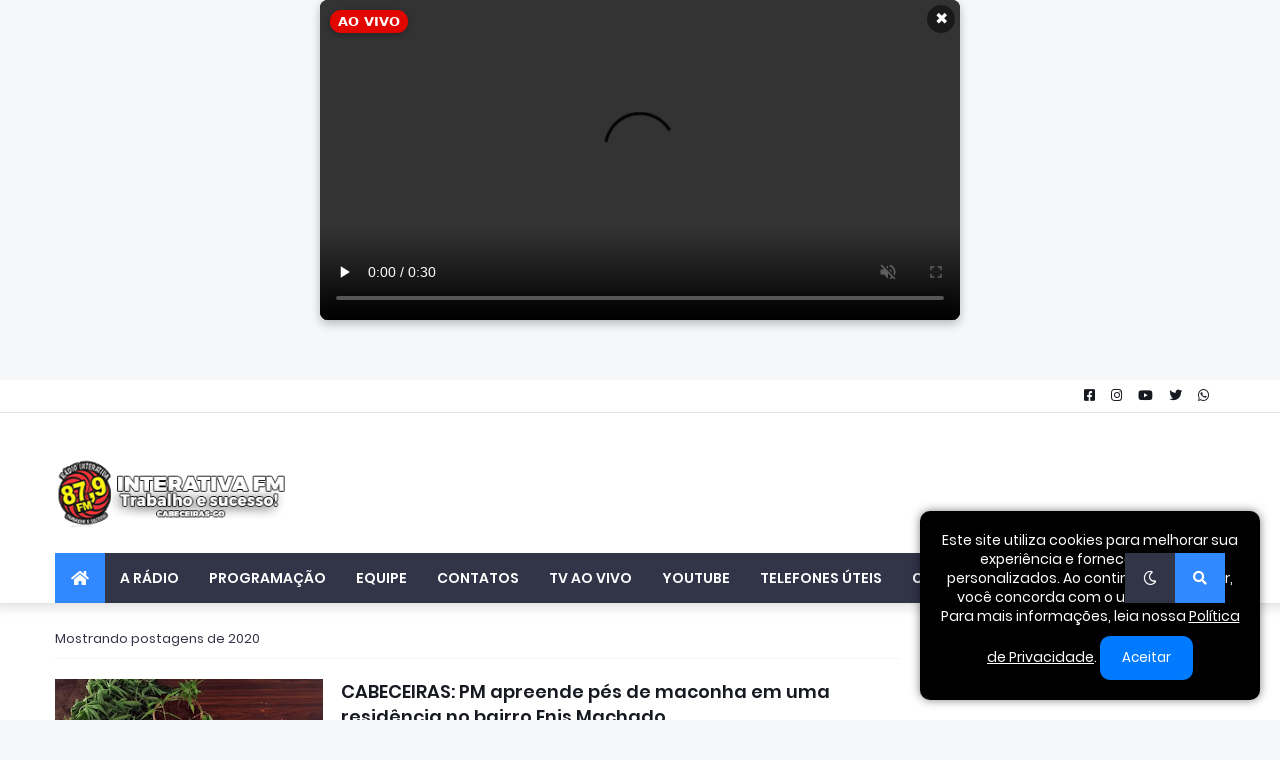

--- FILE ---
content_type: text/html; charset=UTF-8
request_url: https://www.interativa87.net/2020/
body_size: 53979
content:
<!DOCTYPE html>
<html class='ltr' dir='ltr' xmlns='http://www.w3.org/1999/xhtml' xmlns:b='http://www.google.com/2005/gml/b' xmlns:data='http://www.google.com/2005/gml/data' xmlns:expr='http://www.google.com/2005/gml/expr'>
<head>
<script async='async' src='https://fundingchoicesmessages.google.com/i/pub-3348798235565105?ers=1'></script><script>(function() {function signalGooglefcPresent() {if (!window.frames['googlefcPresent']) {if (document.body) {const iframe = document.createElement('iframe'); iframe.style = 'width: 0; height: 0; border: none; z-index: -1000; left: -1000px; top: -1000px;'; iframe.style.display = 'none'; iframe.name = 'googlefcPresent'; document.body.appendChild(iframe);} else {setTimeout(signalGooglefcPresent, 0);}}}signalGooglefcPresent();})();</script>
<CENTER>
<!--BEGINS: AUTO-GENERATED MUSES RADIO PLAYER CODE-->
<script src='https://hosted.muses.org/mrp.js' type='text/javascript'></script>
<script type='text/javascript'>
MRP.insert({
'url':'https://s1.tgastream.com.br:8172/stream',
'lang':'pt',
'codec':'AAC',
'volume':92,
'autoplay':true,
'forceHTML5':true,
'jsevents':true,
'buffering':0,
'title':'AO VIVO',
'welcome':'Bem Vindos',
'wmode':'transparent',
'skin':'faredirfare',
'width':269,
'height':52
});
</script>
<!--ENDS: AUTO-GENERATED MUSES RADIO PLAYER CODE-->
</CENTER>
<!-- Google tag (gtag.js) -->
<script async='async' src='https://www.googletagmanager.com/gtag/js?id=G-1CEYN1JR58'></script>
<script>
  window.dataLayer = window.dataLayer || [];
  function gtag(){dataLayer.push(arguments);}
  gtag('js', new Date());

  gtag('config', 'G-1CEYN1JR58');
</script>
<script async='async' custom-element='amp-ad' src='https://cdn.ampproject.org/v0/amp-ad-0.1.js'></script>
<script async='async' crossorigin='anonymous' src='https://pagead2.googlesyndication.com/pagead/js/adsbygoogle.js?client=ca-pub-3348798235565105'></script>
<!-- start webpushr code -->
<script>(function(w,d, s, id) {if(typeof(w.webpushr)!=='undefined') return;w.webpushr=w.webpushr||function(){(w.webpushr.q=w.webpushr.q||[]).push(arguments)};var js, fjs = d.getElementsByTagName(s)[0];js = d.createElement(s); js.id = id;js.async=1;js.src = "https://cdn.webpushr.com/app.min.js";fjs.parentNode.appendChild(js);}(window,document, 'script', 'webpushr-jssdk'));webpushr('setup',{'key':'BNXFSKBHK_V6s5Evjk-4hT-wcp4vllKYsWN6sK88DgYTQ9FAptyja-GaKhcEb2JtvCY95WB77qIEhOLp-S4tfCg' ,'integration':'popup' });</script><!-- end webpushr code -->
<script async='async' custom-element='amp-auto-ads' src='https://cdn.ampproject.org/v0/amp-auto-ads-0.1.js'>
</script>
<meta content='width=device-width, initial-scale=1, minimum-scale=1, maximum-scale=1' name='viewport'/>
<title>Rádio Interativa FM | Cabeceiras (GO) | 24 anos | Trabalho e Sucesso!</title>
<link href='//1.bp.blogspot.com' rel='dns-prefetch'/>
<link href='//2.bp.blogspot.com' rel='dns-prefetch'/>
<link href='//3.bp.blogspot.com' rel='dns-prefetch'/>
<link href='//4.bp.blogspot.com' rel='dns-prefetch'/>
<link href='//www.blogger.com' rel='dns-prefetch'/>
<link href='//dnjs.cloudflare.com' rel='dns-prefetch'/>
<link href='//fonts.gstatic.com' rel='dns-prefetch'/>
<link href='//pagead2.googlesyndication.com' rel='dns-prefetch'/>
<link href='//www.googletagmanager.com' rel='dns-prefetch'/>
<link href='//www.google-analytics.com' rel='dns-prefetch'/>
<link href='//connect.facebook.net' rel='dns-prefetch'/>
<link href='//c.disquscdn.com' rel='dns-prefetch'/>
<link href='//disqus.com' rel='dns-prefetch'/>
<meta content='text/html; charset=UTF-8' http-equiv='Content-Type'/>
<meta content='blogger' name='generator'/>
<link href='https://www.interativa87.net/favicon.ico' rel='icon' type='image/x-icon'/>
<meta content='#0870ff' name='theme-color'/>
<meta content='#0870ff' name='msapplication-navbutton-color'/>
<link href='https://www.interativa87.net/2020/' rel='canonical'/>
<link rel="alternate" type="application/atom+xml" title="Rádio Interativa FM | Cabeceiras (GO) | 24 anos | Trabalho e Sucesso! - Atom" href="https://www.interativa87.net/feeds/posts/default" />
<link rel="alternate" type="application/rss+xml" title="Rádio Interativa FM | Cabeceiras (GO) | 24 anos | Trabalho e Sucesso! - RSS" href="https://www.interativa87.net/feeds/posts/default?alt=rss" />
<link rel="service.post" type="application/atom+xml" title="Rádio Interativa FM | Cabeceiras (GO) | 24 anos | Trabalho e Sucesso! - Atom" href="https://www.blogger.com/feeds/7780907536632674040/posts/default" />
<meta content='' name='description'/>
<link href='https://blogger.googleusercontent.com/img/b/R29vZ2xl/AVvXsEiyuJHGyELrn693K8qyn_0lCDYzs0PkYtDiGiT4oU9G-PBSXrVFKkCqIW3YCU-Ni4D5wh1x6lFkC05obJBlLTb5YI4UVLnZaOy0dDKqUSOj_he2BTvatXygDBoXGqtDHUewHwU4IuonLU8/s16000/WhatsApp+Image+2020-12-11+at+08.56.06.jpeg' rel='image_src'/>
<!-- Metadata for Open Graph protocol. See http://ogp.me/. -->
<meta content='object' property='og:type'/>
<meta content='Rádio Interativa FM | Cabeceiras (GO) | 24 anos | Trabalho e Sucesso!' property='og:title'/>
<meta content='https://www.interativa87.net/2020/' property='og:url'/>
<meta content='' property='og:description'/>
<meta content='Rádio Interativa FM | Cabeceiras (GO) | 24 anos | Trabalho e Sucesso!' property='og:site_name'/>
<meta content='https://blogger.googleusercontent.com/img/b/R29vZ2xl/AVvXsEiyuJHGyELrn693K8qyn_0lCDYzs0PkYtDiGiT4oU9G-PBSXrVFKkCqIW3YCU-Ni4D5wh1x6lFkC05obJBlLTb5YI4UVLnZaOy0dDKqUSOj_he2BTvatXygDBoXGqtDHUewHwU4IuonLU8/s16000/WhatsApp+Image+2020-12-11+at+08.56.06.jpeg' property='og:image'/>
<meta content='summary_large_image' name='twitter:card'/>
<meta content='Rádio Interativa FM | Cabeceiras (GO) | 24 anos | Trabalho e Sucesso!' name='twitter:title'/>
<meta content='https://www.interativa87.net/2020/' name='twitter:domain'/>
<meta content='' name='twitter:description'/>
<!-- Font Awesome Free 5.11.2 https://interativa87.net -->
<link href='https://cdnjs.cloudflare.com/ajax/libs/font-awesome/5.11.2/css/all.min.css' rel='stylesheet'/>
<!-- Template Style CSS https://interativa87.net -->
<style id='page-skin-1' type='text/css'><!--
/* -----------------------------------------------
Blogger Template Style
Name    : Moroz
https://interativa87.net/
----------------------------------------------- */
/*-- Google Fonts https://templatestopbest.blogspot.com/ --*/
@font-face{font-family:'Poppins';font-style:italic;font-weight:400;font-display:swap;src:local('Poppins Italic'),local(Poppins-Italic),url(https://fonts.gstatic.com/s/poppins/v9/pxiGyp8kv8JHgFVrJJLucXtAKPY.woff2) format("woff2");unicode-range:U+0900-097F,U+1CD0-1CF6,U+1CF8-1CF9,U+200C-200D,U+20A8,U+20B9,U+25CC,U+A830-A839,U+A8E0-A8FB}
@font-face{font-family:'Poppins';font-style:italic;font-weight:400;font-display:swap;src:local('Poppins Italic'),local(Poppins-Italic),url(https://fonts.gstatic.com/s/poppins/v9/pxiGyp8kv8JHgFVrJJLufntAKPY.woff2) format("woff2");unicode-range:U+0100-024F,U+0259,U+1E00-1EFF,U+2020,U+20A0-20AB,U+20AD-20CF,U+2113,U+2C60-2C7F,U+A720-A7FF}
@font-face{font-family:'Poppins';font-style:italic;font-weight:400;font-display:swap;src:local('Poppins Italic'),local(Poppins-Italic),url(https://fonts.gstatic.com/s/poppins/v9/pxiGyp8kv8JHgFVrJJLucHtA.woff2) format("woff2");unicode-range:U+0000-00FF,U+0131,U+0152-0153,U+02BB-02BC,U+02C6,U+02DA,U+02DC,U+2000-206F,U+2074,U+20AC,U+2122,U+2191,U+2193,U+2212,U+2215,U+FEFF,U+FFFD}
@font-face{font-family:'Poppins';font-style:italic;font-weight:500;font-display:swap;src:local('Poppins Medium Italic'),local(Poppins-MediumItalic),url(https://fonts.gstatic.com/s/poppins/v9/pxiDyp8kv8JHgFVrJJLmg1hVFteOcEg.woff2) format("woff2");unicode-range:U+0900-097F,U+1CD0-1CF6,U+1CF8-1CF9,U+200C-200D,U+20A8,U+20B9,U+25CC,U+A830-A839,U+A8E0-A8FB}
@font-face{font-family:'Poppins';font-style:italic;font-weight:500;font-display:swap;src:local('Poppins Medium Italic'),local(Poppins-MediumItalic),url(https://fonts.gstatic.com/s/poppins/v9/pxiDyp8kv8JHgFVrJJLmg1hVGdeOcEg.woff2) format("woff2");unicode-range:U+0100-024F,U+0259,U+1E00-1EFF,U+2020,U+20A0-20AB,U+20AD-20CF,U+2113,U+2C60-2C7F,U+A720-A7FF}
@font-face{font-family:'Poppins';font-style:italic;font-weight:500;font-display:swap;src:local('Poppins Medium Italic'),local(Poppins-MediumItalic),url(https://fonts.gstatic.com/s/poppins/v9/pxiDyp8kv8JHgFVrJJLmg1hVF9eO.woff2) format("woff2");unicode-range:U+0000-00FF,U+0131,U+0152-0153,U+02BB-02BC,U+02C6,U+02DA,U+02DC,U+2000-206F,U+2074,U+20AC,U+2122,U+2191,U+2193,U+2212,U+2215,U+FEFF,U+FFFD}
@font-face{font-family:'Poppins';font-style:italic;font-weight:600;font-display:swap;src:local('Poppins SemiBold Italic'),local(Poppins-SemiBoldItalic),url(https://fonts.gstatic.com/s/poppins/v9/pxiDyp8kv8JHgFVrJJLmr19VFteOcEg.woff2) format("woff2");unicode-range:U+0900-097F,U+1CD0-1CF6,U+1CF8-1CF9,U+200C-200D,U+20A8,U+20B9,U+25CC,U+A830-A839,U+A8E0-A8FB}
@font-face{font-family:'Poppins';font-style:italic;font-weight:600;font-display:swap;src:local('Poppins SemiBold Italic'),local(Poppins-SemiBoldItalic),url(https://fonts.gstatic.com/s/poppins/v9/pxiDyp8kv8JHgFVrJJLmr19VGdeOcEg.woff2) format("woff2");unicode-range:U+0100-024F,U+0259,U+1E00-1EFF,U+2020,U+20A0-20AB,U+20AD-20CF,U+2113,U+2C60-2C7F,U+A720-A7FF}
@font-face{font-family:'Poppins';font-style:italic;font-weight:600;font-display:swap;src:local('Poppins SemiBold Italic'),local(Poppins-SemiBoldItalic),url(https://fonts.gstatic.com/s/poppins/v9/pxiDyp8kv8JHgFVrJJLmr19VF9eO.woff2) format("woff2");unicode-range:U+0000-00FF,U+0131,U+0152-0153,U+02BB-02BC,U+02C6,U+02DA,U+02DC,U+2000-206F,U+2074,U+20AC,U+2122,U+2191,U+2193,U+2212,U+2215,U+FEFF,U+FFFD}
@font-face{font-family:'Poppins';font-style:italic;font-weight:700;font-display:swap;src:local('Poppins Bold Italic'),local(Poppins-BoldItalic),url(https://fonts.gstatic.com/s/poppins/v9/pxiDyp8kv8JHgFVrJJLmy15VFteOcEg.woff2) format("woff2");unicode-range:U+0900-097F,U+1CD0-1CF6,U+1CF8-1CF9,U+200C-200D,U+20A8,U+20B9,U+25CC,U+A830-A839,U+A8E0-A8FB}
@font-face{font-family:'Poppins';font-style:italic;font-weight:700;font-display:swap;src:local('Poppins Bold Italic'),local(Poppins-BoldItalic),url(https://fonts.gstatic.com/s/poppins/v9/pxiDyp8kv8JHgFVrJJLmy15VGdeOcEg.woff2) format("woff2");unicode-range:U+0100-024F,U+0259,U+1E00-1EFF,U+2020,U+20A0-20AB,U+20AD-20CF,U+2113,U+2C60-2C7F,U+A720-A7FF}
@font-face{font-family:'Poppins';font-style:italic;font-weight:700;font-display:swap;src:local('Poppins Bold Italic'),local(Poppins-BoldItalic),url(https://fonts.gstatic.com/s/poppins/v9/pxiDyp8kv8JHgFVrJJLmy15VF9eO.woff2) format("woff2");unicode-range:U+0000-00FF,U+0131,U+0152-0153,U+02BB-02BC,U+02C6,U+02DA,U+02DC,U+2000-206F,U+2074,U+20AC,U+2122,U+2191,U+2193,U+2212,U+2215,U+FEFF,U+FFFD}
@font-face{font-family:'Poppins';font-style:normal;font-weight:400;font-display:swap;src:local('Poppins Regular'),local(Poppins-Regular),url(https://fonts.gstatic.com/s/poppins/v9/pxiEyp8kv8JHgFVrJJbecmNE.woff2) format("woff2");unicode-range:U+0900-097F,U+1CD0-1CF6,U+1CF8-1CF9,U+200C-200D,U+20A8,U+20B9,U+25CC,U+A830-A839,U+A8E0-A8FB}
@font-face{font-family:'Poppins';font-style:normal;font-weight:400;font-display:swap;src:local('Poppins Regular'),local(Poppins-Regular),url(https://fonts.gstatic.com/s/poppins/v9/pxiEyp8kv8JHgFVrJJnecmNE.woff2) format("woff2");unicode-range:U+0100-024F,U+0259,U+1E00-1EFF,U+2020,U+20A0-20AB,U+20AD-20CF,U+2113,U+2C60-2C7F,U+A720-A7FF}
@font-face{font-family:'Poppins';font-style:normal;font-weight:400;font-display:swap;src:local('Poppins Regular'),local(Poppins-Regular),url(https://fonts.gstatic.com/s/poppins/v9/pxiEyp8kv8JHgFVrJJfecg.woff2) format("woff2");unicode-range:U+0000-00FF,U+0131,U+0152-0153,U+02BB-02BC,U+02C6,U+02DA,U+02DC,U+2000-206F,U+2074,U+20AC,U+2122,U+2191,U+2193,U+2212,U+2215,U+FEFF,U+FFFD}
@font-face{font-family:'Poppins';font-style:normal;font-weight:500;font-display:swap;src:local('Poppins Medium'),local(Poppins-Medium),url(https://fonts.gstatic.com/s/poppins/v9/pxiByp8kv8JHgFVrLGT9Z11lFc-K.woff2) format("woff2");unicode-range:U+0900-097F,U+1CD0-1CF6,U+1CF8-1CF9,U+200C-200D,U+20A8,U+20B9,U+25CC,U+A830-A839,U+A8E0-A8FB}
@font-face{font-family:'Poppins';font-style:normal;font-weight:500;font-display:swap;src:local('Poppins Medium'),local(Poppins-Medium),url(https://fonts.gstatic.com/s/poppins/v9/pxiByp8kv8JHgFVrLGT9Z1JlFc-K.woff2) format("woff2");unicode-range:U+0100-024F,U+0259,U+1E00-1EFF,U+2020,U+20A0-20AB,U+20AD-20CF,U+2113,U+2C60-2C7F,U+A720-A7FF}
@font-face{font-family:'Poppins';font-style:normal;font-weight:500;font-display:swap;src:local('Poppins Medium'),local(Poppins-Medium),url(https://fonts.gstatic.com/s/poppins/v9/pxiByp8kv8JHgFVrLGT9Z1xlFQ.woff2) format("woff2");unicode-range:U+0000-00FF,U+0131,U+0152-0153,U+02BB-02BC,U+02C6,U+02DA,U+02DC,U+2000-206F,U+2074,U+20AC,U+2122,U+2191,U+2193,U+2212,U+2215,U+FEFF,U+FFFD}
@font-face{font-family:'Poppins';font-style:normal;font-weight:600;font-display:swap;src:local('Poppins SemiBold'),local(Poppins-SemiBold),url(https://fonts.gstatic.com/s/poppins/v9/pxiByp8kv8JHgFVrLEj6Z11lFc-K.woff2) format("woff2");unicode-range:U+0900-097F,U+1CD0-1CF6,U+1CF8-1CF9,U+200C-200D,U+20A8,U+20B9,U+25CC,U+A830-A839,U+A8E0-A8FB}
@font-face{font-family:'Poppins';font-style:normal;font-weight:600;font-display:swap;src:local('Poppins SemiBold'),local(Poppins-SemiBold),url(https://fonts.gstatic.com/s/poppins/v9/pxiByp8kv8JHgFVrLEj6Z1JlFc-K.woff2) format("woff2");unicode-range:U+0100-024F,U+0259,U+1E00-1EFF,U+2020,U+20A0-20AB,U+20AD-20CF,U+2113,U+2C60-2C7F,U+A720-A7FF}
@font-face{font-family:'Poppins';font-style:normal;font-weight:600;font-display:swap;src:local('Poppins SemiBold'),local(Poppins-SemiBold),url(https://fonts.gstatic.com/s/poppins/v9/pxiByp8kv8JHgFVrLEj6Z1xlFQ.woff2) format("woff2");unicode-range:U+0000-00FF,U+0131,U+0152-0153,U+02BB-02BC,U+02C6,U+02DA,U+02DC,U+2000-206F,U+2074,U+20AC,U+2122,U+2191,U+2193,U+2212,U+2215,U+FEFF,U+FFFD}
@font-face{font-family:'Poppins';font-style:normal;font-weight:700;font-display:swap;src:local('Poppins Bold'),local(Poppins-Bold),url(https://fonts.gstatic.com/s/poppins/v9/pxiByp8kv8JHgFVrLCz7Z11lFc-K.woff2) format("woff2");unicode-range:U+0900-097F,U+1CD0-1CF6,U+1CF8-1CF9,U+200C-200D,U+20A8,U+20B9,U+25CC,U+A830-A839,U+A8E0-A8FB}
@font-face{font-family:'Poppins';font-style:normal;font-weight:700;font-display:swap;src:local('Poppins Bold'),local(Poppins-Bold),url(https://fonts.gstatic.com/s/poppins/v9/pxiByp8kv8JHgFVrLCz7Z1JlFc-K.woff2) format("woff2");unicode-range:U+0100-024F,U+0259,U+1E00-1EFF,U+2020,U+20A0-20AB,U+20AD-20CF,U+2113,U+2C60-2C7F,U+A720-A7FF}
@font-face{font-family:'Poppins';font-style:normal;font-weight:700;font-display:swap;src:local('Poppins Bold'),local(Poppins-Bold),url(https://fonts.gstatic.com/s/poppins/v9/pxiByp8kv8JHgFVrLCz7Z1xlFQ.woff2) format("woff2");unicode-range:U+0000-00FF,U+0131,U+0152-0153,U+02BB-02BC,U+02C6,U+02DA,U+02DC,U+2000-206F,U+2074,U+20AC,U+2122,U+2191,U+2193,U+2212,U+2215,U+FEFF,U+FFFD}
/*-- Theme Colors and Fonts --*/
:root{
--body-font:'Poppins',sans-serif;
--title-font:'Poppins',sans-serif;
--meta-font:'Poppins',sans-serif;
--text-font:'Poppins',sans-serif;
--body-bg-color:#f6f7f8;
--body-bg:#f6f7f8 none no-repeat scroll center center;
--outer-bg:#ffffff;
--main-color:#0870ff;
--title-color:#323448;
--title-hover-color:#171921;
--meta-color:#abb4bc;
--text-color:#838383;
--link-color:#3188ff;
--tag-bg:#3188ff;
--tag-color:#ffffff;
--topbar-bg:#ffffff;
--topbar-color:#171921;
--topbar-hover-color:#3188ff;
--header-bg:#ffffff;
--header-color:#171921;
--header-hover-color:#B51200;
--header-ads-bg:#fbfbfb;
--menu-bg:#323448;
--menu-color:#ffffff;
--menu-hover-bg:#3188ff;
--menu-hover-color:#ffffff;
--menu-icon-bg:#3188ff;
--menu-icon-color:#ffffff;
--menu-icon-hover-bg:#7BAAF7;
--menu-icon-hover-color:#ffffff;
--submenu-bg:#35384c;
--submenu-color:#ffffff;
--submenu-hover-bg:#34364a;
--submenu-hover-color:#171921;
--megamenu-bg:#35384c;
--megamenu-color:#ffffff;
--megamenu-hover-color:#ffffff;
--megamenu-post-title-color:#ffffff;
--megamenu-post-title-hover-color:#005cd8;
--megamenu-meta-color:#a9b4ba;
--mobilemenu-bg:#ffffff;
--mobilemenu-color:#171921;
--mobilemenu-hover-color:#7B1FA2;
--widget-bg:#f5f6f7;
--widget-title-bg:#323448;
--widget-title-color:#ffffff;
--widget-shadow:0 1px 2px rgba(0,0,0,0.025);
--tab-active-bg:#a0168a;
--block1-widget-bg:#e6f7f8;
--block2-widget-bg:#35384c;
--post-title-color:#171921;
--post-title-hover-color:#0870ff;
--post-text-color:#7f7f7f;
--footer-bg:#323448;
--footer-color:#dcdcdc;
--footer-text-color:#acacac;
--footer-link-color:#B51200;
--footerbar-bg:#313446;
--footerbar-color:#dcdcdc;
--footerbar-hover-color:#3188ff;
--button-bg:#3188ff;
--button-color:#ffffff;
--button-hover-bg:#005cd8;
--button-hover-color:#ffffff;
--darkbutton-bg:#323448;
--darkbutton-color:#ffffff;
--border-color:rgba(155,155,155,0.1);
}
html[data-theme=dark]{
--body-bg-color:#313548;
--body-bg:#f6f7f8 none no-repeat scroll center center;
--outer-bg:#212530;
--main-color:#0870ff;
--title-color:#ffffff;
--title-hover-color:#171921;
--meta-color:#a9b4ba;
--text-color:#dddddd;
--link-color:#3188ff;
--tag-bg:#3188ff;
--tag-color:#ffffff;
--topbar-bg:#212530;
--topbar-color:#ffffff;
--topbar-hover-color:#3188ff;
--header-bg:#212530;
--header-color:#ffffff;
--header-hover-color:#B51200;
--header-ads-bg:#282c36;
--menu-bg:#171921;
--menu-color:#ffffff;
--menu-hover-bg:#3188ff;
--menu-hover-color:#ffffff;
--menu-icon-bg:#3188ff;
--menu-icon-color:#ffffff;
--menu-icon-hover-bg:#7BAAF7;
--menu-icon-hover-color:#ffffff;
--submenu-bg:#1e2028;
--submenu-color:#ffffff;
--submenu-hover-bg:#1b1d24;
--submenu-hover-color:#171921;
--megamenu-bg:#1e2028;
--megamenu-color:#ffffff;
--megamenu-hover-color:#ffffff;
--megamenu-post-title-color:#ffffff;
--megamenu-post-title-hover-color:#005cd8;
--megamenu-meta-color:#a9b4ba;
--mobilemenu-bg:#212530;
--mobilemenu-color:#ffffff;
--mobilemenu-hover-color:#7B1FA2;
--widget-bg:#171921;
--widget-title-bg:#171921;
--widget-title-color:#ffffff;
--tab-active-bg:#a0168a;
--block1-widget-bg:#1e2028;
--block2-widget-bg:#1e2028;
--post-title-color:#ffffff;
--post-title-hover-color:#0870ff;
--post-text-color:#dddddd;
--footer-bg:#171921;
--footer-color:#ffffff;
--footer-text-color:#dddddd;
--footer-link-color:#B51200;
--footerbar-bg:#171921;
--footerbar-color:#ffffff;
--footerbar-hover-color:#3188ff;
--button-bg:#3188ff;
--button-color:#ffffff;
--button-hover-bg:#005cd8;
--button-hover-color:#ffffff;
--darkbutton-bg:#323448;
--darkbutton-color:#ffffff;
--border-color:rgba(155,155,155,0.1);
}
html.rtl{
--body-font:'Tajawal',Arial,sans-serif;
--title-font:'Tajawal',Arial,sans-serif;
--meta-font:'Tajawal',Arial,sans-serif;
--text-font:'Tajawal',Arial,sans-serif;
}
a.ads-her{display:block;background-color:#3f3f3f;text-align:center;font-size:16px;color:#fff;font-weight:700;font-style:italic;line-height:90px;box-shadow:0 1px 3px 0 rgba(0,0,0,0.3);transition:all 0.7s}
a.ads-her:hover{background-color:#2f2f2f;color:#fff}
a.ads-here2{display:block;background-color:#3f3f3f;text-align:center;font-size:16px;color:#fff;font-weight:700;font-style:italic;line-height:300px;box-shadow:0 1px 3px 0 rgba(0,0,0,0.3);transition:all 0.7s}
a.ads-her:hover{background-color:#2f2f2f;color:#fff}
/*-- Reset CSS --*/
a,abbr,acronym,address,applet,b,big,blockquote,body,caption,center,cite,code,dd,del,dfn,div,dl,dt,em,fieldset,font,form,h1,h2,h3,h4,h5,h6,html,i,iframe,img,ins,kbd,label,legend,li,object,p,pre,q,s,samp,small,span,strike,strong,sub,sup,table,tbody,td,tfoot,th,thead,tr,tt,u,ul,var{padding:0;margin:0;border:0;outline:0;vertical-align:baseline;background:0 0;text-decoration:none}dl,ul{list-style-position:inside;list-style:none}ul li{list-style:none}caption{text-align:center}img{border:none;position:relative}a,a:visited{text-decoration:none}.clearfix{clear:both}.section,.widget,.widget ul{margin:0;padding:0}a{color:var(--link-color)}a img{border:0}abbr{text-decoration:none}.CSS_LIGHTBOX{z-index:999999!important}.CSS_LIGHTBOX_ATTRIBUTION_INDEX_CONTAINER .CSS_HCONT_CHILDREN_HOLDER>.CSS_LAYOUT_COMPONENT.CSS_HCONT_CHILD:first-child>.CSS_LAYOUT_COMPONENT{opacity:0}.separator a{clear:none!important;float:none!important;margin-left:0!important;margin-right:0!important}#Navbar1,#navbar-iframe,.feed-links,.home-link,.widget-item-control,a.quickedit{display:none!important}.center{display:table;margin:0 auto;position:relative}.widget>h2,.widget>h3{display:none}.widget iframe,.widget img{max-width:100%}button,input,select,textarea{font-family:var(--body-font);-webkit-appearance:none;-moz-appearance:none;appearance:none;outline:0;box-sizing:border-box;border-radius:0}
/*-- Body Content CSS --*/
html{background-color:var(--body-bg-color);margin:0}
body{position:relative;background-color:var(--body-bg-color);background:var(--body-bg);font-family:var(--body-font);font-size:14px;color:var(--text-color);font-weight:400;font-style:normal;line-height:1.4em;word-wrap:break-word;margin:0;padding:0}
html[data-theme=dark] body{background-color:var(--body-bg-color)!important}
body.background-cover{background-attachment:fixed;background-size:cover;background-position:center center;background-repeat:no-repeat}
.rtl{direction:rtl}
.no-items.section{display:none}
h1,h2,h3,h4,h5,h6{font-family:var(--title-font);font-weight:600}
#outer-wrapper{position:relative;overflow:hidden;width:calc(1170px + 50px);max-width:100%;background-color:var(--outer-bg);margin:0 auto;padding:0;box-shadow:0 0 20px rgba(0,0,0,.1)}
.full-width #outer-wrapper{width:100%;box-shadow:none}
.row-x1{width:1170px}
#content-wrapper{position:relative;float:left;width:100%;overflow:hidden;padding:25px 0;margin:0;border-top:0}
#content-wrapper>.container{margin:0 auto}
#main-wrapper{position:relative;float:left;width:calc(100% - (300px + 25px));box-sizing:border-box;padding:0}
.left-sidebar #main-wrapper,.rtl #main-wrapper{float:right}
#sidebar-wrapper{position:relative;float:right;width:300px;box-sizing:border-box;padding:0}
.left-sidebar #sidebar-wrapper,.rtl #sidebar-wrapper{float:left}
.cmm-avatar,.comments .avatar-image-container,.entry-image-link{overflow:hidden;background-color:rgba(155,155,155,.08);z-index:5;color:transparent!important}
.entry-thumb{display:block;position:relative;width:100%;height:100%;background-size:cover;background-position:center center;background-repeat:no-repeat;z-index:1;opacity:0;transition:opacity .35s ease,transform .35s ease}
.entry-thumb.lazy-ify{opacity:1}
.FeaturedPost .featured-post-inner:hover .entry-thumb,.block1-items .block-inner:hover .entry-thumb,.block2-items .block-inner:hover .entry-thumb,.column-inner:hover .entry-thumb,.entry-image-link:hover .entry-thumb,.featured-item-inner:hover .entry-thumb,.side1-items .side1-inner:hover .entry-thumb,.videos-items .videos-inner:hover .entry-thumb{transform:scale(1.05)}
.before-mask:before{content:'';position:absolute;left:0;right:0;bottom:0;height:70%;background-image:linear-gradient(to bottom,transparent,rgba(0,0,0,.7));-webkit-backface-visibility:hidden;backface-visibility:hidden;z-index:2;opacity:1;margin:0;transition:opacity .25s ease}
.entry-title{color:var(--post-title-color);font-weight:600;line-height:1.4em}
.entry-title a{color:var(--post-title-color);display:block}
.entry-title a:hover{color:var(--post-title-hover-color)}
.entry-excerpt{display:block;font-size:13px;line-height:1.5em;margin:5px 0 0}
.excerpt{font-family:var(--text-font)}
.entry-category{position:absolute;top:15px;left:15px;height:18px;background-color:var(--tag-bg);font-size:11px;color:var(--tag-color);font-weight:400;line-height:18px;z-index:10;box-sizing:border-box;padding:0 5px;margin:0;border-radius:2px}
.rtl .entry-category{left:unset;right:15px}
.entry-meta{font-family:var(--meta-font);font-size:11px;color:var(--meta-color);font-weight:400;overflow:hidden;padding:0 1px;margin:0}
.entry-meta a{color:var(--meta-color)}
.entry-meta a:hover{color:var(--link-color)}
.entry-meta .entry-author,.entry-meta .entry-time{float:left;font-style:normal;margin:0 10px 0 0}
.rtl .entry-meta .entry-author,.rtl .entry-meta .entry-time{float:right;margin:0 0 0 10px}
.entry-meta span:before{display:inline-block;font-family:'Font Awesome 5 Free';font-size:11px;font-weight:400;margin:0 4px 0 0}
.rtl .entry-meta span:before{margin:0 0 0 4px}
.entry-meta .entry-author:before{content:'\f007'}
.entry-meta .entry-time:before{content:'\f017'}
.entry-meta span.entry-comments-link{display:none;float:right;margin:0}
.rtl .entry-meta span.entry-comments-link{float:left}
.entry-meta .entry-comments-link:before{content:'\f086'}
.entry-meta .entry-comments-link.show{display:block}
.entry-info{position:absolute;left:0;bottom:0;width:100%;background:linear-gradient(to bottom,transparent,rgba(0,0,0,.5));overflow:hidden;z-index:10;box-sizing:border-box;padding:15px}
.entry-info .entry-meta{color:#ddd}
.entry-info .entry-title{text-shadow:0 1px 2px rgba(0,0,0,.5)}
.entry-info .entry-title a{color:#fff}
.social a:before{display:inline-block;font-family:'Font Awesome 5 Brands';font-style:normal;font-weight:400}
.social .blogger a:before{content:"\f37d"}
.social .facebook a:before{content:"\f082"}
.social .facebook-f a:before{content:"\f39e"}
.social .twitter a:before{content:"\f099"}
.social .rss a:before{content:"\f09e";font-family:'Font Awesome 5 Free';font-weight:900}
.social .youtube a:before{content:"\f167"}
.social .skype a:before{content:"\f17e"}
.social .stumbleupon a:before{content:"\f1a4"}
.social .tumblr a:before{content:"\f173"}
.social .vk a:before{content:"\f189"}
.social .stack-overflow a:before{content:"\f16c"}
.social .github a:before{content:"\f09b"}
.social .linkedin a:before{content:"\f0e1"}
.social .dribbble a:before{content:"\f17d"}
.social .soundcloud a:before{content:"\f1be"}
.social .behance a:before{content:"\f1b4"}
.social .digg a:before{content:"\f1a6"}
.social .instagram a:before{content:"\f16d"}
.social .pinterest a:before{content:"\f0d2"}
.social .pinterest-p a:before{content:"\f231"}
.social .twitch a:before{content:"\f1e8"}
.social .delicious a:before{content:"\f1a5"}
.social .codepen a:before{content:"\f1cb"}
.social .flipboard a:before{content:"\f44d"}
.social .reddit a:before{content:"\f281"}
.social .whatsapp a:before{content:"\f232"}
.social .messenger a:before{content:"\f39f"}
.social .snapchat a:before{content:"\f2ac"}
.social .telegram a:before{content:"\f3fe"}
.social .discord a:before{content:"\f392"}
.social .share a:before{content:"\f064";font-family:'Font Awesome 5 Free';font-weight:900}
.social .email a:before{content:"\f0e0";font-family:'Font Awesome 5 Free';font-weight:400}
.social .external-link a:before{content:"\f35d";font-family:'Font Awesome 5 Free';font-weight:900}
.social-bg .blogger a,.social-bg-hover .blogger a:hover{background-color:#f30}
.social-bg .facebook a,.social-bg .facebook-f a,.social-bg-hover .facebook a:hover,.social-bg-hover .facebook-f a:hover{background-color:#3b5999}
.social-bg .twitter a,.social-bg-hover .twitter a:hover{background-color:#00acee}
.social-bg .youtube a,.social-bg-hover .youtube a:hover{background-color:#f50000}
.social-bg .instagram a,.social-bg-hover .instagram a:hover{background:linear-gradient(15deg,#ffb13d,#dd277b,#4d5ed4)}
.social-bg .pinterest a,.social-bg .pinterest-p a,.social-bg-hover .pinterest a:hover,.social-bg-hover .pinterest-p a:hover{background-color:#ca2127}
.social-bg .dribbble a,.social-bg-hover .dribbble a:hover{background-color:#ea4c89}
.social-bg .linkedin a,.social-bg-hover .linkedin a:hover{background-color:#0077b5}
.social-bg .tumblr a,.social-bg-hover .tumblr a:hover{background-color:#365069}
.social-bg .twitch a,.social-bg-hover .twitch a:hover{background-color:#6441a5}
.social-bg .rss a,.social-bg-hover .rss a:hover{background-color:#ffc200}
.social-bg .skype a,.social-bg-hover .skype a:hover{background-color:#00aff0}
.social-bg .stumbleupon a,.social-bg-hover .stumbleupon a:hover{background-color:#eb4823}
.social-bg .vk a,.social-bg-hover .vk a:hover{background-color:#4a76a8}
.social-bg .stack-overflow a,.social-bg-hover .stack-overflow a:hover{background-color:#f48024}
.social-bg .github a,.social-bg-hover .github a:hover{background-color:#24292e}
.social-bg .soundcloud a,.social-bg-hover .soundcloud a:hover{background:linear-gradient(#ff7400,#ff3400)}
.social-bg .behance a,.social-bg-hover .behance a:hover{background-color:#191919}
.social-bg .digg a,.social-bg-hover .digg a:hover{background-color:#1b1a19}
.social-bg .delicious a,.social-bg-hover .delicious a:hover{background-color:#0076e8}
.social-bg .codepen a,.social-bg-hover .codepen a:hover{background-color:#000}
.social-bg .flipboard a,.social-bg-hover .flipboard a:hover{background-color:#f52828}
.social-bg .reddit a,.social-bg-hover .reddit a:hover{background-color:#ff4500}
.social-bg .whatsapp a,.social-bg-hover .whatsapp a:hover{background-color:#3fbb50}
.social-bg .messenger a,.social-bg-hover .messenger a:hover{background-color:#0084ff}
.social-bg .snapchat a,.social-bg-hover .snapchat a:hover{background-color:#ffe700}
.social-bg .telegram a,.social-bg-hover .telegram a:hover{background-color:#179cde}
.social-bg .discord a,.social-bg-hover .discord a:hover{background-color:#7289da}
.social-bg .share a,.social-bg-hover .share a:hover{background-color:var(--meta-color)}
.social-bg .email a,.social-bg-hover .email a:hover{background-color:#888}
.social-bg .external-link a,.social-bg-hover .external-link a:hover{background-color:var(--button-hover-bg)}
.social-color .blogger a,.social-color-hover .blogger a:hover{color:#f30}
.social-color .facebook a,.social-color .facebook-f a,.social-color-hover .facebook a:hover,.social-color-hover .facebook-f a:hover{color:#3b5999}
.social-color .twitter a,.social-color-hover .twitter a:hover{color:#00acee}
.social-color .youtube a,.social-color-hover .youtube a:hover{color:#f50000}
.social-color .instagram a,.social-color-hover .instagram a:hover{color:#dd277b}
.social-color .pinterest a,.social-color .pinterest-p a,.social-color-hover .pinterest a:hover,.social-color-hover .pinterest-p a:hover{color:#ca2127}
.social-color .dribbble a,.social-color-hover .dribbble a:hover{color:#ea4c89}
.social-color .linkedin a,.social-color-hover .linkedin a:hover{color:#0077b5}
.social-color .tumblr a,.social-color-hover .tumblr a:hover{color:#365069}
.social-color .twitch a,.social-color-hover .twitch a:hover{color:#6441a5}
.social-color .rss a,.social-color-hover .rss a:hover{color:#ffc200}
.social-color .skype a,.social-color-hover .skype a:hover{color:#00aff0}
.social-color .stumbleupon a,.social-color-hover .stumbleupon a:hover{color:#eb4823}
.social-color .vk a,.social-color-hover .vk a:hover{color:#4a76a8}
.social-color .stack-overflow a,.social-color-hover .stack-overflow a:hover{color:#f48024}
.social-color .github a,.social-color-hover .github a:hover{color:#24292e}
.social-color .soundcloud a,.social-color-hover .soundcloud a:hover{color:#ff7400}
.social-color .behance a,.social-color-hover .behance a:hover{color:#191919}
.social-color .digg a,.social-color-hover .digg a:hover{color:#1b1a19}
.social-color .delicious a,.social-color-hover .delicious a:hover{color:#0076e8}
.social-color .codepen a,.social-color-hover .codepen a:hover{color:#000}
.social-color .flipboard a,.social-color-hover .flipboard a:hover{color:#f52828}
.social-color .reddit a,.social-color-hover .reddit a:hover{color:#ff4500}
.social-color .whatsapp a,.social-color-hover .whatsapp a:hover{color:#3fbb50}
.social-color .messenger a,.social-color-hover .messenger a:hover{color:#0084ff}
.social-color .snapchat a,.social-color-hover .snapchat a:hover{color:#ffe700}
.social-color .telegram a,.social-color-hover .telegram a:hover{color:#179cde}
.social-color .discord a,.social-color-hover .discord a:hover{color:#7289da}
.social-color .share a,.social-color-hover .share a:hover{color:var(--meta-color)}
.social-color .email a,.social-color-hover .email a:hover{color:#888}
.social-color .external-link a,.social-color-hover .external-link a:hover{color:var(--button-hover-bg)}
#jannify-pro-header-wrapper{position:relative;float:left;width:100%;background-color:var(--header-bg);box-shadow:0 0 10px 5px rgb(0 0 0 / 10%);margin:0}
#jannify-pro-header-wrapper .container{position:relative;margin:0 auto}
.topbar-wrap{position:relative;float:left;width:100%;height:32px;background-color:var(--topbar-bg);margin:0}
.topbar-wrap.no-widgets{display:none}
html[data-theme=dark] .topbar-wrap{border-bottom:1px solid var(--border-color)}
.topbar-wrap.has-border{border-bottom:1px solid rgba(0,0,0,.1)}
.topbar-wrap.no-widget{display:none}
#main-navbar-menu{position:relative;float:left;height:32px;margin:0}
.rtl #main-navbar-menu{float:right}
#main-navbar-menu .widget>.widget-title{display:none}
.main-navbar-menu ul li{float:left;height:32px;line-height:32px;margin:0 18px 0 0}
.rtl .main-navbar-menu ul li{float:right;margin:0 0 0 18px}
.main-navbar-menu ul li a{display:block;font-size:12px;color:var(--topbar-color);font-weight:400}
.main-navbar-menu ul li a:hover{color:var(--topbar-hover-color)}
#main-navbar-social{position:relative;float:right;height:32px;margin:0}
.rtl #main-navbar-social{float:left}
#main-navbar-social .widget>.widget-title{display:none}
.main-navbar-social ul li{float:left;height:32px;line-height:32px;margin:0 0 0 16px}
.rtl .main-navbar-social ul li{float:right;margin:0 16px 0 0}
.main-navbar-social ul li a{display:block;font-size:13px;color:var(--topbar-color)}
.main-navbar-social ul li a:hover{color:var(--topbar-hover-color)}
.header-content{position:relative;float:left;width:100%;padding:25px 0;margin:0}
.header-logo-wrap{position:relative;float:left;width:calc(100% - 728px);box-sizing:border-box;padding:0 20px 0 0;margin:0}
.rtl .header-logo-wrap{float:right;padding:0 0 0 20px}
.main-logo{position:relative;float:left;width:100%;height:50px;padding:20px 0;margin:0}
.logo-content,.main-logo .widget{position:relative;float:left;width:100%;height:70px;overflow:hidden;margin:0}
.main-logo .logo-img{display:flex;flex-wrap:wrap;align-items:center;height:70px;overflow:hidden}
.main-logo img{display:block;max-width:100%;max-height:70px;margin:0}
.main-logo .blog-title,.main-logo h1.blog-title{font-size:22px;color:var(--header-color);line-height:50px;font-weight:600;margin:0}
.main-logo .blog-title a{color:var(--header-color)}
.main-logo .blog-title a:hover{color:var(--header-hover-color)}
.main-logo #h1-tag{position:absolute;top:-9000px;left:-9000px;display:none;visibility:hidden}
.main-logo .toggle-content{display:none}
.header-ads-wrap{position:relative;float:right;width:728px;max-width:100%;margin:0}
.rtl .header-ads-wrap{float:left}
.header-ads{position:relative;float:left;width:100%;margin:0}
.header-ads .widget{position:relative;float:left;width:100%;text-align:center;line-height:0;margin:0}
.header-ads .widget>.widget-title{display:none}
.header-ads .widget-content{position:relative;float:left;width:100%;height:90px;margin:0}
.main-menu-wrap{border-bottom:1px solid rgba(0,0,0,.1)}
.main-menu,.main-menu-wrap{position:relative;float:left;width:100%;height:50px;margin:0}
.main-menu-frame{position:relative;width:calc(1170px + 50px);max-width:100%;height:50px;margin:0 auto;padding:0}
.full-width .main-menu-frame{width:100%}
.main-menu-items{position:relative;float:left;width:100%;height:50px;background-color:var(--menu-bg);padding:0;margin:0}
.main-menu-items.has-border{border-top:1px solid rgba(0,0,0,.1)}
#jannify-pro-main-menu .widget,#jannify-pro-main-menu .widget>.widget-title{display:none}
#jannify-pro-main-menu .show-menu{display:block}
#jannify-pro-main-menu{position:static;width:100%;height:50px;z-index:10}
#jannify-pro-main-menu ul>li{position:relative;float:left;display:inline-block;padding:0;margin:0}
.rtl #jannify-pro-main-menu ul>li{float:right}
#jannify-pro-main-menu-nav>li>a{position:relative;display:block;height:50px;font-size:14px;color:var(--menu-color);font-weight:600;text-transform:uppercase;line-height:50px;padding:0 15px;margin:0}
#jannify-pro-main-menu-nav>li>a.homepage{background-color:var(--menu-icon-bg);color:var(--menu-icon-color);margin:0}
#jannify-pro-main-menu-nav>li>a.home-icon{width:50px;font-size:16px;text-align:center;box-sizing:border-box;padding:0}
#jannify-pro-main-menu-nav>li>a.home-icon:before{content:"\f015";font-family:'Font Awesome 5 Free';font-weight:900;margin:0}
#jannify-pro-main-menu-nav>li:hover>a.homepage{background-color:var(--menu-icon-hover-bg);color:var(--menu-icon-hover-color)}
#jannify-pro-main-menu-nav>li:hover>a{background-color:var(--menu-hover-bg);color:var(--menu-hover-color)}
#jannify-pro-main-menu ul>li>ul{position:absolute;float:left;left:0;top:50px;width:180px;background-color:var(--submenu-bg);z-index:99999;padding:0;visibility:hidden;opacity:0;box-shadow:0 2px 5px 0 rgba(0,0,0,.1),0 2px 10px 0 rgba(0,0,0,.1)}
.rtl #jannify-pro-main-menu ul>li>ul{left:auto;right:0}
#jannify-pro-main-menu ul>li>ul>li>ul{position:absolute;top:0;left:100%;margin:0}
.rtl #jannify-pro-main-menu ul>li>ul>li>ul{left:unset;right:100%}
#jannify-pro-main-menu ul>li>ul>li{display:block;float:none;position:relative}
.rtl #jannify-pro-main-menu ul>li>ul>li{float:none}
#jannify-pro-main-menu ul>li>ul>li a{position:relative;display:block;font-size:12px;color:var(--submenu-color);font-weight:400;box-sizing:border-box;padding:8px 15px;margin:0;border-bottom:1px solid rgba(155,155,155,.05)}
#jannify-pro-main-menu ul>li>ul>li:last-child a{border:0}
#jannify-pro-main-menu ul>li>ul>li:hover>a{background-color:var(--submenu-hover-bg);color:var(--submenu-hover-color)}
#jannify-pro-main-menu ul>li.has-sub>a:after{content:'\f078';float:right;font-family:'Font Awesome 5 Free';font-size:9px;font-weight:900;margin:-1px 0 0 5px}
.rtl #jannify-pro-main-menu ul>li.has-sub>a:after{float:left;margin:-1px 5px 0 0}
#jannify-pro-main-menu ul>li>ul>li.has-sub>a:after{content:'\f054';float:right;margin:0}
.rtl #jannify-pro-main-menu ul>li>ul>li.has-sub>a:after{content:'\f053'}
#jannify-pro-main-menu ul>li:hover>ul,#jannify-pro-main-menu ul>li>ul>li:hover>ul{visibility:visible;opacity:1;margin:0}
#jannify-pro-main-menu ul ul{transition:all .17s ease}
#jannify-pro-main-menu .mega-menu{position:static!important}
#jannify-pro-main-menu .mega-menu>ul{width:100%;background-color:var(--megamenu-bg);box-sizing:border-box;padding:20px 10px}
#jannify-pro-main-menu .mega-menu>ul.complex-tabs,#jannify-pro-main-menu .mega-menu>ul.mega-items{overflow:hidden}
#jannify-pro-main-menu .mega-menu>ul.complex-tabs>ul.select-tab{position:relative;float:left;width:20%;box-sizing:border-box;padding:20px 0;margin:-20px 0 0 -10px}
.rtl #jannify-pro-main-menu .mega-menu>ul.complex-tabs>ul.select-tab{float:right;margin:-20px -10px 0 0}
#jannify-pro-main-menu .mega-menu>ul.complex-tabs>ul.select-tab:before{content:'';position:absolute;left:0;top:0;width:100%;height:100vh;background-color:rgba(155,155,155,.05);box-sizing:border-box;display:block}
#jannify-pro-main-menu .mega-menu>ul.complex-tabs>ul.select-tab>li{width:100%;margin:0}
#jannify-pro-main-menu ul>li>ul.complex-tabs>ul.select-tab>li>a{position:relative;display:block;height:auto;font-size:12px;color:var(--megamenu-color);font-weight:400;padding:8px 15px 8px 20px}
.rtl #jannify-pro-main-menu ul>li>ul.complex-tabs>ul.select-tab>li>a{padding:8px 20px 8px 15px}
#jannify-pro-main-menu .mega-menu>ul.complex-tabs>ul.select-tab>li.active>a:after{content:'\f054';font-family:'Font Awesome 5 Free';font-weight:900;font-size:9px;float:right}
.rtl #jannify-pro-main-menu .mega-menu>ul.complex-tabs>ul.select-tab>li.active>a:after{content:'\f053';float:left}
#jannify-pro-main-menu .mega-menu>ul.complex-tabs>ul.select-tab>li.active,#jannify-pro-main-menu .mega-menu>ul.complex-tabs>ul.select-tab>li:hover{background-color:var(--megamenu-bg)}
#jannify-pro-main-menu .mega-menu>ul.complex-tabs>ul.select-tab>li.active>a,#jannify-pro-main-menu .mega-menu>ul.complex-tabs>ul.select-tab>li:hover>a{color:var(--megamenu-hover-color)}
.mega-tab{display:none;position:relative;float:right;width:80%;margin:0}
.rtl .mega-tab{float:left}
.tab-active{display:block}
.post-animated,.tab-animated{-webkit-animation-duration:.5s;animation-duration:.5s;-webkit-animation-fill-mode:both;animation-fill-mode:both}
@keyframes fadeIn{from{opacity:0}
to{opacity:1}
}
.post-fadeIn,.tab-fadeIn{animation-name:fadeIn}
@keyframes fadeInUp{from{opacity:0;transform:translate3d(0,5px,0)}
to{opacity:1;transform:translate3d(0,0,0)}
}
@keyframes slideToLeft{from{transform:translate3d(10px,0,0)}
to{transform:translate3d(0,0,0)}
}
@keyframes slideToRight{from{transform:translate3d(-10px,0,0)}
to{transform:translate3d(0,0,0)}
}
.post-fadeInUp,.tab-fadeInUp{animation-name:fadeInUp}
.mega-items .mega-item{float:left;width:20%;box-sizing:border-box;padding:0 10px}
.mega-tab .mega-items .mega-item{width:25%}
.rtl .mega-items .mega-item{float:right}
.mega-items .mega-content{position:relative;width:100%;overflow:hidden;padding:0}
.mega-content .entry-image-link{width:100%;height:120px;background-color:rgba(255,255,255,.01);z-index:1;display:block;position:relative;overflow:hidden;padding:0}
.mega-tab .entry-thumb{width:calc((1170px - 90px)/ 5);height:120px;margin:0}
.mega-content .entry-title{position:relative;font-size:12px;margin:8px 0 0;padding:0}
.mega-content .entry-title a{color:var(--megamenu-post-title-color)}
.mega-content .entry-title a:hover{color:var(--megamenu-post-title-hover-color)}
.mega-content .entry-meta{color:var(--megamenu-meta-color);margin:3px 0 0}
.error-msg{display:block;font-size:13px;color:var(--text-color);padding:30px 0;font-weight:400}
.error-msg b{font-weight:600}
.mega-menu .error-msg{color:var(--meta-color);text-align:center;padding:0}
.darkmode-toggle{position:absolute;top:0;right:50px;width:50px;height:50px;background-color:var(--menu-bg);font-size:14px;color:var(--menu-color);text-align:center;line-height:50px;cursor:pointer;z-index:20;box-sizing:border-box;padding:0;margin:0;border:0}
.rtl .darkmode-toggle{left:50px;right:unset}
.darkmode-toggle:after{content:'\f186';font-family:'Font Awesome 5 Free';font-weight:400;margin:0}
html[data-theme=dark] .darkmode-toggle:after{font-weight:900}
.darkmode-toggle:hover{background-color:rgba(155,155,155,.05)}
.search-toggle{position:absolute;top:0;right:0;width:50px;height:50px;background-color:var(--menu-icon-bg);font-size:14px;color:var(--menu-color);text-align:center;line-height:50px;cursor:pointer;z-index:20;box-sizing:border-box;padding:0;margin:0;border:0}
.rtl .search-toggle{right:unset;left:0}
.search-toggle:after{content:"\f002";font-family:'Font Awesome 5 Free';font-weight:900;margin:0}
.search-active .search-toggle:after{content:"\f00d"}
.search-toggle:hover{background-color:var(--menu-icon-hover-bg);color:var(--menu-icon-hover-color)}
#nav-search{position:absolute;top:0;left:0;width:calc(100% - 50px);height:50px;z-index:25;background-color:var(--menu-bg);box-sizing:border-box;padding:10px;visibility:hidden;opacity:0;box-shadow:0 2px 4px 0 rgba(0,0,0,.05);transition:all .17s ease}
.search-active #nav-search{visibility:visible;opacity:1;margin:0}
.rtl #nav-search{left:unset;right:0}
#nav-search .search-form{position:relative;width:100%;height:30px;background-color:rgba(155,155,155,.05);overflow:hidden;box-sizing:border-box;border:0;border-radius:2px}
#nav-search .search-input{float:left;width:calc(100% - 35px);height:30px;background-color:rgba(0,0,0,0);font-family:inherit;font-size:13px;color:var(--menu-color);font-weight:400;line-height:30px;box-sizing:border-box;padding:0 10px;border:0}
.rtl #nav-search .search-input{float:right;padding:0 10px 0 0}
#nav-search .search-input::placeholder,#nav-search .search-input:focus{color:var(--menu-color);outline:0}
#nav-search .search-input::placeholder{opacity:.5}
#nav-search .search-action{float:right;max-width:35px;height:30px;background-color:rgba(0,0,0,0);font-family:inherit;font-size:10px;color:var(--menu-color);font-weight:400;line-height:30px;cursor:pointer;box-sizing:border-box;padding:0 10px;border:0;opacity:.5}
.rtl #nav-search .search-action{float:left}
#nav-search .search-action:before{display:block;content:"\f002";font-family:'Font Awesome 5 Free';font-weight:900}
#nav-search .search-action:hover{background-color:rgba(155,155,155,.05);color:var(--menu-color);opacity:1}
.overlay{visibility:hidden;opacity:0;position:fixed;top:0;left:0;right:0;bottom:0;background-color:rgba(23,28,36,.6);z-index:1000;-webkit-backdrop-filter:saturate(100%) blur(3px);-ms-backdrop-filter:saturate(100%) blur(3px);-o-backdrop-filter:saturate(100%) blur(3px);backdrop-filter:saturate(100%) blur(3px);margin:0;transition:all .25s ease}
#slide-menu{display:none;position:fixed;width:300px;height:100%;top:0;left:0;bottom:0;background-color:var(--mobilemenu-bg);overflow:auto;z-index:1010;left:0;-webkit-transform:translateX(-100%);transform:translateX(-100%);visibility:hidden;box-shadow:3px 0 7px rgba(0,0,0,.1);transition:all .25s ease}
.rtl #slide-menu{left:unset;right:0;-webkit-transform:translateX(100%);transform:translateX(100%)}
.nav-active #slide-menu,.rtl .nav-active #slide-menu{-webkit-transform:translateX(0);transform:translateX(0);visibility:visible}
.slide-menu-header{float:left;width:100%;height:56px;background-color:var(--mobilemenu-bg);overflow:hidden;box-sizing:border-box;box-shadow:0 1px 8px 0 rgba(0,0,0,.1)}
html[data-theme=dark] .slide-menu-header{border-bottom:1px solid var(--border-color)}
.mobile-search{position:relative;float:left;width:calc(100% - 56px);box-sizing:border-box;padding:0 0 0 20px;margin:12px 0 0}
.rtl .mobile-search{float:right;padding:0 20px 0 0}
.mobile-search .search-form{position:relative;width:100%;height:32px;background-color:rgba(155,155,155,.05);overflow:hidden;box-sizing:border-box;border:0;border-radius:2px}
.mobile-search .search-input{float:left;width:calc(100% - 32px);height:32px;background-color:rgba(0,0,0,0);font-family:inherit;font-size:13px;color:var(--menu-color);font-weight:400;line-height:32px;box-sizing:border-box;padding:0 10px;border:0}
.rtl .mobile-search .search-input{float:right;padding:0 10px 0 0}
.mobile-search .search-input::placeholder,.mobile-search .search-input:focus{color:var(--mobilemenu-color)}
.mobile-search .search-input::placeholder{opacity:.5}
.mobile-search .search-action{float:right;max-width:32px;height:32px;background-color:rgba(0,0,0,0);font-family:inherit;font-size:10px;color:var(--mobilemenu-color);font-weight:400;line-height:32px;cursor:pointer;box-sizing:border-box;padding:0 10px;border:0;opacity:.5}
.rtl .mobile-search .search-action{float:left}
.mobile-search .search-action:before{display:block;content:"\f002";font-family:'Font Awesome 5 Free';font-weight:900}
.mobile-search .search-action:hover{background-color:rgba(155,155,155,.05);color:var(--mobilemenu-color);opacity:1}
.hide-jannify-pro-mobile-menu{display:block;position:absolute;top:0;right:0;width:56px;height:56px;color:var(--mobilemenu-color);font-size:16px;line-height:56px;text-align:center;cursor:pointer;z-index:20;margin:0}
.rtl .hide-jannify-pro-mobile-menu{right:auto;left:0}
.hide-jannify-pro-mobile-menu:before{content:"\f00d";font-family:'Font Awesome 5 Free';font-weight:900}
.hide-jannify-pro-mobile-menu:hover{color:var(--mobilemenu-hover-color)}
.slide-menu-flex{display:flex;flex-direction:column;justify-content:space-between;float:left;width:100%;height:calc(100% - 56px)}
.jannify-pro-mobile-menu{position:relative;float:left;width:100%;box-sizing:border-box;padding:20px}
.jannify-pro-mobile-menu>ul{margin:0}
.jannify-pro-mobile-menu .m-sub{display:none;padding:0}
.jannify-pro-mobile-menu ul li{position:relative;display:block;overflow:hidden;float:left;width:100%;font-size:13px;font-weight:600;margin:0;padding:0}
.jannify-pro-mobile-menu>ul li ul{overflow:hidden}
.jannify-pro-mobile-menu ul li a{color:var(--mobilemenu-color);padding:10px 0;display:block}
.jannify-pro-mobile-menu>ul>li>a{text-transform:uppercase}
.jannify-pro-mobile-menu ul li.has-sub .submenu-toggle{position:absolute;top:0;right:0;width:30px;color:var(--mobilemenu-color);text-align:right;cursor:pointer;padding:10px 0}
.rtl .jannify-pro-mobile-menu ul li.has-sub .submenu-toggle{text-align:left;right:auto;left:0}
.jannify-pro-mobile-menu ul li.has-sub .submenu-toggle:after{content:'\f078';font-family:'Font Awesome 5 Free';font-weight:900;float:right;font-size:12px;text-align:right;transition:all .17s ease}
.rtl .jannify-pro-mobile-menu ul li.has-sub .submenu-toggle:after{float:left}
.jannify-pro-mobile-menu ul li.has-sub.show>.submenu-toggle:after{content:'\f077'}
.jannify-pro-mobile-menu ul li a:hover,.jannify-pro-mobile-menu ul li.has-sub.show>.submenu-toggle,.jannify-pro-mobile-menu ul li.has-sub.show>a{color:var(--mobilemenu-hover-color)}
.jannify-pro-mobile-menu>ul>li>ul>li a{font-size:13px;font-weight:400;opacity:.86;padding:10px 0 10px 10px}
.rtl .jannify-pro-mobile-menu>ul>li>ul>li a{padding:10px 10px 10px 0}
.jannify-pro-mobile-menu>ul>li>ul>li>ul>li>a{padding:10px 0 10px 20px}
.rtl .jannify-pro-mobile-menu>ul>li>ul>li>ul>li>a{padding:10px 20px 10px 0}
.jannify-pro-mobile-menu ul>li>.submenu-toggle:hover{color:var(--mobilemenu-hover-color)}
.mobile-menu-footer{position:relative;float:left;width:100%;box-sizing:border-box;padding:20px;margin:0}
.mobile-navbar-menu,.mobile-navbar-social{position:relative;float:left;width:100%;margin:0 0 10px}
.mobile-navbar-menu{margin:0}
.mobile-navbar-social ul li{float:left;margin:0 16px 0 0}
.rtl .mobile-navbar-social ul li{float:right;margin:0 0 0 16px}
.mobile-navbar-social ul li:last-child{margin:0}
.mobile-navbar-social ul li a{display:block;font-size:14px;color:var(--mobilemenu-color);padding:0}
.mobile-navbar-social ul li a:hover{color:var(--mobilemenu-hover-color)}
.mobile-navbar-menu ul li{float:left;margin:0 16px 0 0}
.rtl .mobile-navbar-menu ul li{float:right;margin:0 0 0 16px}
.mobile-navbar-menu ul li:last-child{margin:0}
.mobile-navbar-menu ul li a{display:block;font-size:12px;color:var(--mobilemenu-color);font-weight:400;padding:0}
.mobile-navbar-menu ul li a:hover{color:var(--mobilemenu-hover-color)}
.main-menu.is-fixed{position:fixed;top:-50px;left:0;width:100%;z-index:990;transition:top .17s ease}
.main-menu.show,.nav-active .main-menu.is-fixed{top:0}
.main-menu.is-fixed .main-menu-frame{background-color:var(--menu-bg)}
.main-menu.is-fixed.show .main-menu-frame{box-shadow:0 1px 5px 0 rgba(0,0,0,.1)}
.main-menu.is-fixed #nav-search{padding:10px 10px 10px 0}
.rtl .main-menu.is-fixed #nav-search{padding:10px 0 10px 10px}
.loader{position:relative;height:100%;overflow:hidden;display:block;margin:0}
.loader:after{content:'';position:absolute;top:50%;left:50%;width:28px;height:28px;margin:-16px 0 0 -16px;border:2px solid var(--main-color);border-right-color:rgba(155,155,155,.2);border-radius:100%;animation:spinner .65s infinite linear;transform-origin:center}
@-webkit-keyframes spinner{0%{-webkit-transform:rotate(0);transform:rotate(0)}
to{-webkit-transform:rotate(1turn);transform:rotate(1turn)}
}
@keyframes spinner{0%{-webkit-transform:rotate(0);transform:rotate(0)}
to{-webkit-transform:rotate(1turn);transform:rotate(1turn)}
}
#featured-wrapper{position:relative;float:left;width:100%;margin:0}
#featured-wrapper .container{margin:0 auto}
#featured .widget,#featured .widget.HTML .widget-content,#featured .widget>.widget-title{display:none}
#featured .widget.HTML{display:block}
#featured .widget.HTML.show-ify .widget-content{display:block}
#featured .widget{position:relative;overflow:hidden;height:450px;padding:0;margin:25px 0 0}
#featured .widget-content{position:relative;overflow:hidden;height:450px;margin:0}
#featured .widget-content .error-msg{text-align:center;line-height:450px;padding:0}
.featured-items{position:relative;height:450px;margin:0}
.featured-item{position:relative;float:left;width:calc((100% - 6px)/ 4);height:225px;overflow:hidden;box-sizing:border-box;padding:0;margin:0 2px 0 0}
.featured1 .featured-item.item-0,.featured1 .featured-item.item-1,.featured1 .featured-item.item-2,.featured2 .featured-item.item-0,.featured2 .featured-item.item-1{width:calc((100% - 2px)/ 2)}
.featured3 .featured-item{width:calc((100% - 4px)/ 3)}
.featured4 .featured-item{width:calc((100% - 4px)/ 3);height:450px}
.featured5 .featured-item{width:calc((100% - 2px)/ 2);height:450px}
.rtl .featured-item{float:right;margin:0 0 0 2px}
.featured-item.item-0{height:450px}
.featured1 .featured-item.item-1,.featured2 .featured-item.item-1,.featured3 .featured-item.item-2{margin:0 0 2px}
.featured1 .featured-item.item-2,.featured2 .featured-item.item-3,.featured3 .featured-item.item-4,.featured4 .featured-item.item-2,.featured5 .featured-item.item-1{margin:0}
.featured-item-inner{position:relative;float:left;width:100%;height:100%;overflow:hidden;display:block;z-index:10}
.featured-item .entry-image-link{float:left;position:relative;width:100%;height:100%;overflow:hidden;display:block;z-index:5;margin:0}
.featured-item .entry-category{top:15px;left:15px}
.rtl .featured-item .entry-category{left:unset;right:15px}
.featured-item .entry-info{padding:15px}
.featured-item .entry-title{font-size:13px;display:block;margin:0}
.featured3 .featured-item .entry-title{font-size:14px}
.featured-item.item-0 .entry-title,.featured5 .featured-item .entry-title{font-size:32px}
.featured3 .featured-item.item-0 .entry-title,.featured4 .featured-item .entry-title{font-size:17px}
.featured1 .featured-item.item-1 .entry-title,.featured1 .featured-item.item-2 .entry-title,.featured2 .featured-item.item-1 .entry-title{font-size:17px}
.featured-item .entry-meta{margin:5px 0 0}
.title-wrap{position:relative;float:left;width:100%;height:32px;box-sizing:border-box;margin:0 0 20px;border-bottom:2px solid var(--widget-title-bg)}
.title-wrap>h3{position:relative;float:left;height:32px;background-color:var(--widget-title-bg);font-family:var(--body-font);font-size:13px;color:var(--widget-title-color);text-transform:uppercase;font-weight:600;line-height:32px;padding:0 15px;margin:0}
.rtl .title-wrap>h3{float:right}
.title-wrap>h3:after{position:absolute;content:'';height:0;width:0;bottom:0;right:-16px;border:0;border-top:32px solid transparent;border-left:16px solid var(--widget-title-bg);margin:0}
.rtl .title-wrap>h3:after{right:unset;left:-16px;border-right:16px solid var(--widget-title-bg);border-left:0}
.title-wrap>a.more{float:right;font-size:12px;color:var(--meta-color);line-height:30px;padding:0}
.rtl .title-wrap>a.more{float:left}
.title-wrap>a.more:hover{color:var(--main-color)}
.jannify-pro-content-blocks{position:relative;float:left;width:100%;margin:0}
.jannify-pro-content-blocks .widget{display:none;position:relative;float:left;width:100%;box-sizing:border-box;padding:0;margin:0 0 25px}
#jannify-pro-content-blocks-2 .widget:last-child{margin-bottom:0}
.jannify-pro-content-blocks .show-ify{display:block}
.jannify-pro-content-blocks .widget-content{position:relative;float:left;width:100%;box-sizing:border-box;margin:0}
.jannify-pro-content-blocks .loader{height:180px}
.owl-carousel,.owl-carousel .owl-item{-webkit-tap-highlight-color:transparent;position:relative}
.owl-carousel{display:none;width:100%;z-index:1}
.owl-carousel .owl-stage{position:relative;-ms-touch-action:pan-Y;touch-action:manipulation;-moz-backface-visibility:hidden}
.owl-carousel .owl-stage:after{content:".";display:block;clear:both;visibility:hidden;line-height:0;height:0}
.owl-carousel .owl-stage-outer{position:relative;overflow:hidden;-webkit-transform:translate3d(0,0,0)}
.owl-carousel .owl-item,.owl-carousel .owl-wrapper{-webkit-backface-visibility:hidden;-moz-backface-visibility:hidden;-ms-backface-visibility:hidden;-webkit-transform:translate3d(0,0,0);-moz-transform:translate3d(0,0,0);-ms-transform:translate3d(0,0,0)}
.owl-carousel .owl-item{min-height:1px;float:left;-webkit-backface-visibility:hidden;-webkit-touch-callout:none}
.owl-carousel .owl-item img{display:block;width:100%}
.owl-carousel .owl-dots.disabled,.owl-carousel .owl-nav.disabled{display:none}
.no-js .owl-carousel,.owl-carousel.owl-loaded{display:block}
.owl-carousel .owl-dot,.owl-carousel .owl-nav .owl-next,.owl-carousel .owl-nav .owl-prev{cursor:pointer;-webkit-user-select:none;-khtml-user-select:none;-moz-user-select:none;-ms-user-select:none;user-select:none}
.owl-carousel .owl-nav button.owl-next,.owl-carousel .owl-nav button.owl-prev,.owl-carousel button.owl-dot{background:0 0;color:inherit;border:none;padding:0!important;font:inherit}
.owl-carousel.owl-loading{opacity:0;display:block}
.owl-carousel.owl-hidden{opacity:0}
.owl-carousel.owl-refresh .owl-item{visibility:hidden}
.owl-carousel.owl-drag .owl-item{-ms-touch-action:pan-y;touch-action:pan-y;-webkit-user-select:none;-moz-user-select:none;-ms-user-select:none;user-select:none}
.owl-carousel.owl-grab{cursor:move;cursor:grab}
.owl-carousel.owl-rtl{direction:rtl}
.owl-carousel.owl-rtl .owl-item{float:right}
.owl-carousel .animated{animation-duration:1s;animation-fill-mode:both}
.owl-carousel .owl-animated-in{z-index:0}
.owl-carousel .owl-animated-out{z-index:1}
.owl-carousel .fadeOut{animation-name:fadeOut}
@keyframes fadeOut{0%{opacity:1}
100%{opacity:0}
}
.owl-height{transition:height .5s ease-in-out}
.owl-carousel .owl-item .owl-lazy{opacity:0;transition:opacity .4s ease}
.owl-carousel .owl-item .owl-lazy:not([src]),.owl-carousel .owl-item .owl-lazy[src^=""]{max-height:0}
.owl-carousel .owl-item img.owl-lazy{transform-style:preserve-3d}
.owl-carousel .owl-video-wrapper{position:relative;height:100%;background:#000}
.owl-carousel .owl-video-play-icon{position:absolute;height:80px;width:80px;left:50%;top:50%;margin-left:-40px;margin-top:-40px;background:url(owl.video.play.png) no-repeat;cursor:pointer;z-index:1;-webkit-backface-visibility:hidden;transition:transform .1s ease}
.owl-carousel .owl-video-play-icon:hover{-ms-transform:scale(1.3,1.3);transform:scale(1.3,1.3)}
.owl-carousel .owl-video-playing .owl-video-play-icon,.owl-carousel .owl-video-playing .owl-video-tn{display:none}
.owl-carousel .owl-video-tn{opacity:0;height:100%;background-position:center center;background-repeat:no-repeat;background-size:contain;transition:opacity .4s ease}
.owl-carousel .owl-video-frame{position:relative;z-index:1;height:100%;width:100%}
.owl-theme .owl-dots,.owl-theme .owl-nav{text-align:center;-webkit-tap-highlight-color:transparent}
.owl-theme .owl-nav{margin-top:10px}
.owl-theme .owl-nav [class*=owl-]{color:#fff;font-size:14px;margin:5px;padding:4px 7px;background:#d6d6d6;display:inline-block;cursor:pointer;border-radius:3px}
.owl-theme .owl-nav [class*=owl-]:hover{background:#869791;color:#fff;text-decoration:none}
.owl-theme .owl-nav .disabled{opacity:.5;cursor:default}
.owl-theme .owl-nav.disabled+.owl-dots{margin-top:10px}
.owl-theme .owl-dots .owl-dot{display:inline-block;zoom:1}
.owl-theme .owl-dots .owl-dot span{width:10px;height:10px;margin:5px 7px;background:#d6d6d6;display:block;-webkit-backface-visibility:visible;transition:opacity .2s ease;border-radius:30px}
.owl-theme .owl-dots .owl-dot.active span,.owl-theme .owl-dots .owl-dot:hover span{background:#869791}
.type-block1 .widget-content{background-color:var(--block1-widget-bg);padding:20px}
.type-block1 .title-wrap{margin:0;border-color:var(--main-color)}
.type-block1 .title-wrap>h3{background-color:var(--main-color)}
.type-block1 .title-wrap>h3:after{border-left:16px solid var(--main-color)}
.rtl .type-block1 .title-wrap>h3:after{border-right:16px solid var(--main-color);border-left:0}
.block1-items .block-item{position:relative;float:left;width:calc((100% - 25px)/ 2);overflow:hidden;padding:0;margin:20px 0 0}
.rtl .block1-items .block-item{float:right}
.block1-items .item-0{margin:0 25px 0 0}
.rtl .block1-items .item-0{margin:0 0 0 25px}
.block1-items .item-1{margin:0}
.block1-items .block-inner{position:relative;width:100%;height:320px;overflow:hidden}
.block1-items .entry-image-link{position:relative;width:85px;height:65px;float:left;display:block;overflow:hidden;margin:0 12px 0 0}
.rtl .block1-items .entry-image-link{float:right;margin:0 0 0 12px}
.block1-items .block-inner .entry-image-link{width:100%;height:100%;margin:0;border-radius:0}
.block1-items .block-item:not(.item-0) .entry-header{overflow:hidden}
.block1-items .entry-title{font-size:13px;margin:0}
.block1-items .entry-info .entry-title{font-size:18px}
.block1-items .entry-meta{margin:4px 0 0}
.block1-items .item-0 .entry-meta{margin:7px 0 0}
.type-block2 .widget-content{background-color:var(--block2-widget-bg);padding:20px}
.type-block2 .title-wrap{margin:0}
.block2-items{position:relative;display:flex;flex-wrap:wrap;overflow:hidden;margin:0 -10px}
.block2-items .block-item{position:relative;float:left;width:calc(100% / 3);box-sizing:border-box;padding:0 10px;margin:20px 0 0}
.rtl .block2-items .block-item{float:right}
.block2-items .block-item.item-0{width:100%;height:320px;overflow:hidden;margin:0}
.block2-items .block-inner{position:relative;float:left;width:100%;height:100%;overflow:hidden;display:block;z-index:10}
.block2-items .entry-image{position:relative;width:100%;height:130px;margin:0}
.block2-items .entry-image-link{width:100%;height:100%;position:relative;display:block;overflow:hidden}
.block2-items .entry-title{font-size:13px;margin:8px 0 0}
.block2-items .item-0 .entry-title{font-size:22px}
.block2-items .entry-title a{color:#fff}
.block2-items .entry-meta{margin:4px 0 0}
.block2-items .entry-info .entry-meta{margin:7px 0 0}
.jannify-pro-content-blocks .column-widget{width:calc((100% - 25px)/ 2)}
.jannify-pro-content-blocks .type-col-left{float:left}
.jannify-pro-content-blocks .type-col-right{float:right}
.column-widget .column-item{position:relative;float:left;width:100%;overflow:hidden;padding:0;margin:20px 0 0}
.column-widget .column-item.item-0{margin:0}
.column-inner{position:relative;width:100%;height:190px;overflow:hidden}
.column-items .entry-image-link{position:relative;width:85px;height:65px;float:left;display:block;overflow:hidden;margin:0 12px 0 0}
.rtl .column-items .entry-image-link{float:right;margin:0 0 0 12px}
.column-inner .entry-image-link{width:100%;height:100%;margin:0;border-radius:0}
.column-items .column-item:not(.item-0) .entry-header{overflow:hidden}
.column-items .entry-title{font-size:13px;margin:0}
.column-items .entry-info .entry-title{font-size:16px}
.column-items .entry-meta{margin:4px 0 0}
.column-items .item-0 .entry-meta{margin:7px 0 0}
.grid1-items{position:relative;overflow:hidden;display:flex;flex-wrap:wrap;padding:0;margin:0 -10px}
.grid1-items .grid-item{position:relative;float:left;width:calc(100% / 3);box-sizing:border-box;padding:0 10px;margin:20px 0 0}
.rtl .grid1-items .grid-item{float:right}
.grid1-items .grid-item.item-0,.grid1-items .grid-item.item-1,.grid1-items .grid-item.item-2{margin:0}
.grid1-items .entry-image{position:relative}
.grid1-items .entry-image-link{width:100%;height:130px;position:relative;display:block;overflow:hidden}
.grid1-items .entry-title{font-size:13px;margin:8px 0 0}
.grid1-items .entry-meta{margin:4px 0 0}
.grid2-items{position:relative;overflow:hidden;display:flex;flex-wrap:wrap;padding:0;margin:0 -12.5px}
.grid2-items .grid-item{position:relative;float:left;width:calc(100% / 2);box-sizing:border-box;padding:0 12.5px;margin:25px 0 0}
.rtl .grid2-items .grid-item{float:right}
.grid2-items .grid-item.item-0,.grid2-items .grid-item.item-1{margin:0}
.grid2-items .entry-image{position:relative}
.grid2-items .entry-image-link{width:100%;height:230px;position:relative;display:block;overflow:hidden}
.grid2-items .entry-title{font-size:18px;margin:10px 0 0}
.grid2-items .entry-meta{margin:7px 0 0}
.videos-items{position:relative;overflow:hidden;margin:0 -1px}
.videos-items .videos-item{position:relative;float:left;width:calc(100% / 3);height:180px;overflow:hidden;box-sizing:border-box;padding:0 1px;margin:2px 0 0}
.rtl .videos-items .videos-item{float:right}
.videos-items .videos-item.item-0,.videos-items .videos-item.item-1,.videos-items .videos-item.item-2,.videos-items .videos-item.item-3{margin:0}
.videos-items .videos-item.item-0{width:100%;margin-bottom:2px;height:360px}
.videos-items .videos-inner{position:relative;float:left;width:100%;height:100%;overflow:hidden;display:block;z-index:10}
.videos-items .entry-image-link{width:100%;height:100%;position:relative;display:block;overflow:hidden}
.videos-items .entry-title{font-size:16px;margin:8px 0 0}
.videos-items .videos-item.item-0 .entry-title{font-size:22px}
.videos-items .entry-meta{margin:7px 0 0}
.videos-items .video-icon{position:absolute;top:15px;right:15px;background-color:rgba(0,0,0,.5);height:30px;width:30px;color:#fff;font-size:10px;text-align:center;line-height:26px;z-index:5;margin:0;box-sizing:border-box;border:2px solid #fff;border-radius:100%}
.videos-items .video-icon:after{content:'\f04b';display:block;font-family:'Font Awesome 5 Free';font-weight:900;padding:0 0 0 2px}
.rtl .videos-items .video-icon{left:15px;right:unset}
.side1-items .side1-item{position:relative;float:left;width:100%;overflow:hidden;padding:0;margin:20px 0 0}
.side1-items .side1-item.item-0{margin:0}
.side1-inner{position:relative;width:100%;height:190px;overflow:hidden}
.side1-items .entry-image-link{position:relative;width:85px;height:65px;float:left;display:block;overflow:hidden;margin:0 12px 0 0}
.rtl .side1-items .entry-image-link{float:right;margin:0 0 0 12px}
.side1-inner .entry-image-link{width:100%;height:100%;margin:0}
.sidebar-tabs .side1-inner .entry-image-link .entry-thumb{width:300px;height:190px}
.side1-items .side1-item:not(.item-0) .entry-header{overflow:hidden}
.side1-items .entry-title{font-size:13px;margin:0}
.side1-items .entry-info .entry-title{font-size:16px}
.side1-items .entry-meta{margin:4px 0 0}
.side1-items .item-0 .entry-meta{margin:7px 0 0}
.list1-items .list1-item{display:block;overflow:hidden;padding:0;margin:20px 0 0}
.list1-items .list1-item.item-0{margin:0}
.list1-items .entry-image-link{position:relative;float:left;width:85px;height:65px;overflow:hidden;margin:0 12px 0 0}
.rtl .list1-items .entry-image-link{float:right;margin:0 0 0 12px}
.list1-items .entry-image-link .entry-thumb{width:85px;height:65px}
.list1-items .cmm-avatar{width:55px;height:55px}
.sidebar-tabs .list1-items .cmm-avatar .entry-thumb{width:55px;height:55px}
.list1-items .cmm-snippet{display:block;font-size:11px;line-height:1.5em;margin:4px 0 0}
.list1-items .entry-header{overflow:hidden}
.list1-items .entry-title{font-size:13px;margin:0}
.list1-items .entry-meta{margin:4px 0 0}
.list2-items{position:relative;float:left;width:100%;border-left:2px solid var(--border-color)}
.rtl .list2-items{border-left:0;border-right:2px solid var(--border-color)}
.list2-items .list2-item{position:relative;float:left;width:100%;box-sizing:border-box;padding:0 0 0 12px;margin:20px 0 0}
.rtl .list2-items .list2-item{padding:0 12px 0 0}
.list2-items .list2-item.item-0{margin:0}
.list2-items .list2-item:before{content:'';position:absolute;width:6px;height:6px;background-color:var(--outer-bg);top:0;left:-6px;border:2px solid rgba(155,155,155,.05);border-radius:50%;transition:all .17s ease;box-shadow:inset 0 0 0 6px rgba(155,155,155,.15)}
.rtl .list2-items .list2-item:before{left:unset;right:-6px}
.list2-items .list2-item:hover:before{box-shadow:inset 0 0 0 6px #0870ff;border-color:#0870ff 30}
.list2-items .entry-title{float:left;width:100%;font-size:13px;margin:4px 0 0}
.home-ad{position:relative;float:left;width:100%;margin:0}
.home-ad .widget{position:relative;float:left;width:100%;line-height:0;margin:0 0 25px}
.is-multiple #main-wrapper.no-ad-margin #home-ads-2 .widget{margin:0}
.home-ad .widget>.widget-title{display:block}
.home-ad .widget>.widget-title>h3.title{font-size:12px;color:var(--meta-color);font-weight:400;line-height:12px;margin:0 0 5px}
#custom-ads{float:left;width:100%;opacity:0;visibility:hidden;box-sizing:border-box;padding:0;margin:0;border:0}
#after-ad,#before-ad{float:left;width:100%;margin:0}
#after-ad .widget>.widget-title,#before-ad .widget>.widget-title{display:block}
#after-ad .widget>.widget-title>h3.title,#before-ad .widget>.widget-title>h3.title{font-size:11px;color:var(--meta-color);font-weight:400;line-height:11px;margin:0 0 5px}
#after-ad .widget,#before-ad .widget{width:100%;margin:20px 0 0}
#after-ad .widget-content,#before-ad .widget-content{position:relative;width:100%;line-height:1}
#jannify-pro-new-after-ad #after-ad,#jannify-pro-new-before-ad #before-ad{float:none;display:block;margin:0}
#jannify-pro-new-after-ad #after-ad .widget,#jannify-pro-new-before-ad #before-ad .widget{margin:0}
.item-post .FollowByEmail{box-sizing:border-box}
#main-wrapper #main{position:relative;float:left;width:100%;box-sizing:border-box;margin:0}
.is-multiple #main-wrapper.main-margin #main{margin-bottom:25px}
.queryMessage{overflow:hidden;color:var(--title-color);font-size:13px;font-weight:400;box-sizing:border-box;padding:0 0 10px;margin:0 0 20px;border-bottom:1px solid var(--border-color)}
.Blog.no-posts .queryMessage,.queryMessage .query-info{margin:0}
.queryMessage .search-label,.queryMessage .search-query{color:var(--title-color);font-weight:600}
.queryMessage .search-label:before,.queryMessage .search-query:before{content:"\201c"}
.queryMessage .search-label:after,.queryMessage .search-query:after{content:"\201d"}
.queryEmpty{font-size:13px;font-weight:400;padding:0;margin:40px 0;text-align:center}
.blog-post{display:block;word-wrap:break-word}
.is-single .blog-post{float:left;width:100%}
.index-post-wrap{position:relative;float:left;width:100%;box-sizing:border-box;padding:0;margin:0}
.Blog.no-posts .index-post-wrap{display:none}
.post-animated{-webkit-animation-duration:.5s;animation-duration:.5s;-webkit-animation-fill-mode:both;animation-fill-mode:both}
@keyframes fadeIn{from{opacity:0}
to{opacity:1}
}
.post-fadeIn{animation-name:fadeIn}
@keyframes fadeInUp{from{opacity:0;transform:translate3d(0,5px,0)}
to{opacity:1;transform:translate3d(0,0,0)}
}
.post-fadeInUp{animation-name:fadeInUp}
.index-post{position:relative;float:left;width:100%;box-sizing:border-box;padding:0 0 20px;margin:0 0 20px;border-bottom:1px solid var(--border-color)}
.index-post.post-ad-type{padding:0 0 20px!important;margin:0 0 20px!important;border-width:0!important;border-bottom-width:1px!important}
.blog-posts .index-post:last-child{padding:0;margin:0;border:0}
.blog-posts .index-post.post-ad-type:last-child{padding:0!important;margin:0!important;border-width:0!important}
.index-post .entry-image{position:relative;float:left;width:calc((100% - 40px)/ 3);height:130px;overflow:hidden;margin:0 18px 0 0}
.rtl .index-post .entry-image{float:right;margin:0 0 0 18px}
.index-post .entry-image-link{position:relative;float:left;width:100%;height:100%;z-index:1;overflow:hidden}
.index-post .entry-header{overflow:hidden}
.index-post .entry-title{float:left;width:100%;font-size:18px;margin:0 0 8px}
.index-post .entry-meta{float:left;width:100%;margin:0 0 8px}
.index-post .entry-excerpt{float:left;width:100%;font-size:13px;line-height:1.5em;margin:0}
.inline-ad-wrap{position:relative;float:left;width:100%;margin:0}
.inline-ad{position:relative;float:left;width:100%;text-align:center;line-height:1;margin:0}
.item-post-inner{position:relative;float:left;width:100%;margin:0}
#breadcrumb{font-family:var(--meta-font);font-size:13px;color:var(--meta-color);font-weight:400;margin:0 0 10px}
#breadcrumb a{color:var(--meta-color);transition:color .25s}
#breadcrumb a.home{color:var(--link-color)}
#breadcrumb a:hover{color:var(--link-color)}
#breadcrumb a,#breadcrumb em{display:inline-block}
#breadcrumb .delimiter:after{content:'\f054';font-family:'Font Awesome 5 Free';font-size:9px;font-weight:900;font-style:normal;margin:0 3px}
.rtl #breadcrumb .delimiter:after{content:'\f053'}
.item-post .blog-entry-header{position:relative;float:left;width:100%;overflow:hidden;box-sizing:border-box;padding:0 0 20px;margin:0;border-bottom:1px solid var(--border-color)}
.item-post h1.entry-title{font-size:30px;font-weight:700;position:relative;display:block;margin:0}
.item-post .has-meta h1.entry-title{margin-bottom:15px}
.item-post .blog-entry-header .entry-meta{font-size:13px}
.entry-content-wrap{position:relative;float:left;width:100%;box-sizing:border-box;margin:0}
#post-body{position:relative;float:left;width:100%;font-family:var(--text-font);font-size:14px;color:var(--post-text-color);line-height:1.6em;padding:0;margin:20px 0 0}
.post-body p{margin-bottom:25px}
.post-body h1,.post-body h2,.post-body h3,.post-body h4,.post-body h5,.post-body h6{font-size:18px;color:var(--post-title-color);margin:0 0 20px}
.post-body h1,.post-body h2{font-size:27px}
.post-body h3{font-size:23px}
blockquote{background-color:rgba(155,155,155,.05);color:var(--post-title-color);font-style:italic;padding:15px 25px;margin:0;border-left:3px solid rgba(155,155,155,.2)}
.rtl blockquote{border-left:0;border-right:3px solid rgba(155,155,155,.2)}
blockquote:after,blockquote:before{display:inline-block;font-family:'Font Awesome 5 Free';font-style:normal;font-weight:900;color:var(--post-title-color);line-height:1}
.rtl blockquote:after,blockquote:before{content:'\f10d';margin:0 10px 0 0}
.rtl blockquote:before,blockquote:after{content:'\f10e';margin:0 0 0 10px}
.post-body ul,.widget .post-body ol{padding:0 0 0 15px;margin:10px 0}
.rtl .post-body ul,.rtl .widget .post-body ol{padding:0 15px 0 0}
.post-body .responsive-video-wrap{position:relative;width:100%;padding:0;padding-top:56%}
.post-body .responsive-video-wrap iframe{position:absolute;top:0;left:0;width:100%;height:100%}
.post-body img{height:auto!important}
.post-body li{margin:5px 0;padding:0;line-height:1.5em}
.post-body ul li{list-style:disc inside}
.post-body ol li{list-style:decimal inside}
.post-body u{text-decoration:underline}
.post-body strike{text-decoration:line-through}
.post-body a{color:var(--link-color)}
.post-body a:hover{text-decoration:underline}
.post-body a.button{display:inline-block;height:32px;background-color:var(--button-bg);font-family:var(--body-font);font-size:14px;color:var(--button-color);font-weight:400;line-height:32px;text-align:center;text-decoration:none;cursor:pointer;padding:0 15px;margin:0 5px 5px 0;border:0;border-radius:2px}
.rtl .post-body a.button{margin:0 0 5px 5px}
.post-body a.colored-button{color:#fff}
.post-body a.button:hover{background-color:var(--button-hover-bg);color:var(--button-hover-color)}
.post-body a.colored-button:hover{background-color:var(--button-hover-bg)!important;color:var(--button-hover-color)!important}
.button:before{float:left;font-family:'Font Awesome 5 Free';font-weight:900;display:inline-block;margin:0 8px 0 0}
.rtl .button:before{float:right;margin:0 0 0 8px}
.button.preview:before{content:"\f06e"}
.button.download:before{content:"\f019"}
.button.link:before{content:"\f0c1"}
.button.cart:before{content:"\f07a"}
.button.info:before{content:"\f06a"}
.button.share:before{content:"\f1e0"}
.button.contact:before{content:"\f0e0";font-weight:400}
.alert-message{position:relative;display:block;padding:15px;border:1px solid var(--border-color);border-radius:2px}
.alert-message.alert-success{background-color:rgba(34,245,121,.03);border:1px solid rgba(34,245,121,.5)}
.alert-message.alert-info{background-color:rgba(55,153,220,.03);border:1px solid rgba(55,153,220,.5)}
.alert-message.alert-warning{background-color:rgba(185,139,61,.03);border:1px solid rgba(185,139,61,.5)}
.alert-message.alert-error{background-color:rgba(231,76,60,.03);border:1px solid rgba(231,76,60,.5)}
.alert-message:before{font-family:'Font Awesome 5 Free';font-size:16px;font-weight:900;display:inline-block;margin:0 5px 0 0}
.rtl .alert-message:before{margin:0 0 0 5px}
.alert-message.alert-success:before{content:"\f058";color:#22f579}
.alert-message.alert-info:before{content:"\f05a";color:#3799dc}
.alert-message.alert-warning:before{content:"\f06a";color:#b98b3d}
.alert-message.alert-error:before{content:"\f057";color:#e74c3c}
.post-body table{width:100%;overflow-x:auto;text-align:left;box-sizing:border-box;margin:0;border-collapse:collapse;border:1px solid var(--border-color)}
.rtl .post-body table{text-align:right}
.post-body table td,.post-body table th{box-sizing:border-box;padding:5px 15px;border:1px solid var(--border-color)}
.post-body table thead th{color:var(--post-title-color);font-weight:600;vertical-align:bottom}
.contact-form{overflow:hidden}
.contact-form .widget-title{display:none}
.contact-form .contact-form-name{width:calc(50% - 5px)}
.rtl .contact-form .contact-form-name{float:right}
.contact-form .contact-form-email{width:calc(50% - 5px);float:right}
.rtl .contact-form .contact-form-email{float:left}
.contact-form .contact-form-button-submit{font-family:var(--body-font)}
#post-body .contact-form-button-submit{height:32px;line-height:32px}
.code-box{position:relative;display:block;background-color:var(--border-color);font-family:Monospace;font-size:13px;white-space:pre-wrap;line-height:1.4em;padding:10px;margin:0;border:1px solid rgba(155,155,155,.3);border-radius:2px}
.tocify-wrap{display:flex;width:100%;clear:both;margin:0}
.tocify-inner{position:relative;max-width:100%;background-color:rgba(155,155,155,.05);display:flex;flex-direction:column;overflow:hidden;font-size:14px;color:#000;line-height:1.6em;border:1px solid rgba(155,155,155,.1);border-radius:3px}
a.tocify-title{position:relative;height:38px;font-size:16px;color:#08f;font-weight:700;display:flex;align-items:center;justify-content:space-between;padding:0 15px;margin:0}
.tocify-title-text{display:flex}
.tocify-title-text:before{content:'\f0cb';font-family:'Font Awesome 5 Free';font-size:14px;font-weight:900;margin:0 6px 0 0}
.tocify-title:after{content:'\f078';font-family:'Font Awesome 5 Free';font-size:12px;font-weight:900;margin:0 0 0 25px}
.tocify-title.is-expanded:after{content:'\f077'}
a.tocify-title:hover{text-decoration:none}
#tocify{display:none;padding:0 15px 10px;margin:0}
#tocify ol{padding:0 0 0 15px}
.rtl #tocify ol{padding:0 15px 0 0}
#tocify li{font-size:14px;margin:8px 0}
#tocify li a{color:#f47500}
#tocify li a:hover{color:#f47500;text-decoration:underline}
.firstcharacter{float:left;color:#27ae60;font-size:75px;line-height:60px;padding-right:8px}
.post-body .google-auto-placed{margin:25px 0 0}
.post-footer{position:relative;float:left;width:100%;margin:0}
.entry-tags{overflow:hidden;float:left;width:100%;height:auto;position:relative;margin:20px 0 0}
.entry-tags a,.entry-tags span{float:left;height:22px;background-color:rgba(155,155,155,.1);font-size:11px;color:var(--text-color);font-weight:400;line-height:22px;box-sizing:border-box;padding:0 8px;margin:5px 5px 0 0;border:0;border-radius:2px}
.rtl .entry-tags a,.rtl .entry-tags span{float:right;margin:5px 0 0 5px}
.entry-tags span{background-color:var(--darkbutton-bg);color:var(--darkbutton-color)}
.entry-tags a:hover{background-color:var(--button-bg);color:var(--button-color)}
.post-share{position:relative;float:left;width:100%;overflow:hidden;box-sizing:border-box;padding:20px 0 0;margin:0}
ul.jannify-pro-share-links{position:relative}
.jannify-pro-share-links li{float:left;overflow:hidden;margin:5px 5px 0 0}
.rtl .jannify-pro-share-links li{float:right;margin:5px 0 0 5px}
.jannify-pro-share-links li a,.jannify-pro-share-links li.share-icon span{float:left;width:40px;height:32px;font-size:16px;color:#fff;line-height:32px;font-weight:400;cursor:pointer;text-align:center;box-sizing:border-box;border:0;border-radius:2px}
.jannify-pro-share-links li.share-icon span{position:relative;font-size:14px;color:var(--title-color);cursor:auto;margin:0 5px 0 0;border:1px solid var(--border-color)}
.rtl .jannify-pro-share-links li.share-icon span{margin:0 0 0 5px}
.jannify-pro-share-links li.share-icon span:before{content:'\f1e0';font-family:'Font Awesome 5 Free';font-weight:900}
.jannify-pro-share-links li.share-icon span:after{content:'';position:absolute;top:11px;right:-4px;width:6px;height:6px;background-color:var(--outer-bg);border:1px solid var(--border-color);border-left-color:transparent;border-bottom-color:transparent;transform:rotate(45deg)}
.rtl .jannify-pro-share-links li.share-icon span:after{left:-4px;right:unset;border:1px solid var(--border-color);border-top-color:transparent;border-right-color:transparent}
.jannify-pro-share-links li a:before{float:left;width:100%;margin:0}
.rtl .jannify-pro-share-links li a:before{float:right}
.jannify-pro-share-links li a.facebook{width:auto}
.jannify-pro-share-links li a.facebook:before{width:40px;background-color:rgba(0,0,0,.05)}
.jannify-pro-share-links li a span{float:right;font-size:13px;font-weight:400;padding:0 15px}
.rtl .jannify-pro-share-links li a span{float:left}
.jannify-pro-share-links li a:hover{opacity:.8}
.jannify-pro-share-links .show-hid a{background-color:rgba(155,155,155,.2);font-size:14px;color:rgba(155,155,155,.8)}
.jannify-pro-share-links .show-hid a:before{content:'\f067';font-family:'Font Awesome 5 Free';font-weight:900}
.show-hidden .show-hid a:before{content:'\f068'}
.jannify-pro-share-links li.linkedin,.jannify-pro-share-links li.reddit,.jannify-pro-share-links li.telegram,.jannify-pro-share-links li.vk{display:none}
.show-hidden li.linkedin,.show-hidden li.reddit,.show-hidden li.telegram,.show-hidden li.vk{display:inline-block}
.about-author{position:relative;float:left;width:100%;box-sizing:border-box;padding:20px;margin:25px 0 0;border:1px solid var(--border-color)}
.about-author .avatar-container{position:relative;float:left;width:60px;height:60px;background-color:rgba(155,155,155,.1);overflow:hidden;margin:0 15px 0 0}
.rtl .about-author .avatar-container{float:right;margin:0 0 0 15px}
.about-author .author-avatar{float:left;width:100%;height:100%;background-size:100% 100%;background-position:0 0;background-repeat:no-repeat;opacity:0;overflow:hidden;transition:opacity .35s ease}
.about-author .author-avatar.lazy-ify{opacity:1}
.about-author .author-name{display:block;font-size:18px;color:var(--title-color);margin:0 0 12px}
.about-author .author-name a{color:var(--title-color)}
.about-author .author-name a:hover{color:var(--title-hover-color);text-decoration:none}
.author-description{overflow:hidden}
.author-description span{display:block;overflow:hidden;font-size:13px;color:var(--text-color);font-weight:400;line-height:1.6em}
.author-description span br{display:none}
.author-description a{display:none;margin:0}
ul.description-links{display:none;padding:0 1px}
ul.description-links.show{display:block}
.description-links li{float:left;margin:12px 12px 0 0}
.rtl .description-links li{float:right;margin:12px 0 0 12px}
.description-links li a{display:block;font-size:13px;color:var(--text-color);line-height:1;box-sizing:border-box;padding:0}
#related-wrap{overflow:hidden;float:left;width:100%;margin:25px 0 0}
#related-wrap .related-tag{display:none}
.jannify-pro-related-content{float:left;width:100%;margin:0}
.jannify-pro-related-content .loader{height:200px}
.related-posts{position:relative;overflow:hidden;display:flex;flex-wrap:wrap;padding:0;margin:0 -10px}
.related-posts .related-item{position:relative;float:left;width:calc(100% / 3);box-sizing:border-box;padding:0 10px;margin:20px 0 0}
.rtl .related-posts .related-item{float:right}
.related-posts .related-item.item-0,.related-posts .related-item.item-1,.related-posts .related-item.item-2{margin:0}
.related-posts .entry-image{position:relative}
.related-posts .entry-image-link{width:100%;height:130px;position:relative;display:block;overflow:hidden}
.related-posts .entry-title{font-size:13px;margin:8px 0 0}
.related-posts .entry-meta{margin:4px 0 0}
.post-nav{float:left;width:100%;font-size:13px;font-weight:400;margin:25px 0 0}
.post-nav a{color:var(--meta-color)}
.post-nav a:hover{color:var(--link-color)}
.post-nav span{color:var(--meta-color);opacity:.8}
.post-nav-newer-link:before,.post-nav-older-link:after{margin-top:1px}
.post-nav-newer-link,.rtl .post-nav-older-link{float:left}
.post-nav-older-link,.rtl .post-nav-newer-link{float:right}
.post-nav-newer-link:before,.rtl .post-nav-older-link:after{content:'\f053';float:left;font-family:'Font Awesome 5 Free';font-size:9px;font-weight:900;margin:0 4px 0 0}
.post-nav-older-link:after,.rtl .post-nav-newer-link:before{content:'\f054';float:right;font-family:'Font Awesome 5 Free';font-size:9px;font-weight:900;margin:0 0 0 4px}
#blog-pager{float:left;width:100%;height:30px;text-align:center;clear:both;box-sizing:border-box;padding:0;margin:25px 0 0}
.Blog.no-posts #blog-pager{display:none}
#blog-pager .load-more{display:inline-block;height:28px;font-size:13px;color:var(--meta-color);font-weight:400;line-height:28px;padding:0 25px;border:1px solid var(--border-color)}
#blog-pager #jannify-pro-load-more-link{color:var(--title-color);cursor:pointer}
#blog-pager #jannify-pro-load-more-link:hover{color:var(--title-hover-color)}
#blog-pager .loading,#blog-pager .no-more{display:none}
#blog-pager .loading .loader{height:30px}
#blog-pager .no-more.show{display:inline-block;background-color:rgba(155,155,155,.05)}
#blog-pager .loading .loader:after{width:20px;height:20px;margin:-12px 0 0 -12px}
.jannify-pro-blog-post-comments{display:none;float:left;width:100%;box-sizing:border-box;padding:0;margin:25px 0 0}
.comments-title{display:none}
.comments-system-blogger .comments-title{display:block}
#comments,#disqus_thread{float:left;width:100%}
.jannify-pro-blog-post-comments .fb_iframe_widget_fluid_desktop,.jannify-pro-blog-post-comments .fb_iframe_widget_fluid_desktop iframe,.jannify-pro-blog-post-comments .fb_iframe_widget_fluid_desktop span{float:left;display:block!important;width:100%!important}
.fb-comments{padding:0;margin:0}
#comments{float:left;width:100%;display:block;clear:both;box-sizing:border-box;padding:0;margin:0}
.comments-system-facebook #comments{width:calc(100% + 16px);margin:0 0 0 -8px}
#comments h4#comment-post-message{display:none}
.comments .comments-content{float:left;width:100%;margin:0}
.comments .comment-block{padding:20px 0 0 50px;border-top:1px solid var(--border-color)}
.rtl .comments .comment-block{padding:20px 50px 0 0}
.comments .comment-content{font-family:var(--text-font);font-size:13px;color:var(--text-color);line-height:1.6em;margin:10px 0 13px}
.comments .comment-content>a:hover{text-decoration:underline}
.comment-thread .comment{position:relative;padding:0;margin:25px 0 0;list-style:none;border-radius:0}
.comment-thread ol{padding:0;margin:0}
.toplevel-thread ol>li:first-child{margin:0}
.toplevel-thread ol>li:first-child>.comment-block{padding-top:0;margin:0;border:0}
.comment-thread.toplevel-thread>ol>.comment>.comment-replybox-single iframe{box-sizing:border-box;padding:0 0 0 50px;margin:20px 0 0}
.rtl .comment-thread.toplevel-thread>ol>.comment>.comment-replybox-single iframe{padding:0 50px 0 0}
.comment-thread ol ol .comment:before{content:'\f3bf';position:absolute;left:-25px;top:-10px;font-family:'Font Awesome 5 Free';font-size:16px;color:var(--border-color);font-weight:700;transform:rotate(90deg);margin:0}
.comment-thread .avatar-image-container{position:absolute;top:20px;left:0;width:35px;height:35px;overflow:hidden}
.toplevel-thread ol>li:first-child>.avatar-image-container{top:0}
.rtl .comment-thread .avatar-image-container{left:auto;right:0}
.avatar-image-container img{width:100%;height:100%}
.comments .comment-header .user{font-family:var(--title-font);font-size:18px;color:var(--title-color);display:inline-block;font-style:normal;font-weight:600;margin:0}
.comments .comment-header .user a{color:var(--title-color)}
.comments .comment-header .user a:hover{color:var(--title-hover-color)}
.comments .comment-header .icon.user{display:none}
.comments .comment-header .icon.blog-author{display:inline-block;font-size:12px;color:var(--main-color);font-weight:400;vertical-align:top;margin:-3px 0 0 5px}
.rtl .comments .comment-header .icon.blog-author{margin:-3px 5px 0 0}
.comments .comment-header .icon.blog-author:before{content:'\f058';font-family:'Font Awesome 5 Free';font-weight:400}
.comments .comment-header .datetime{float:right;margin:0}
.rtl .comments .comment-header .datetime{float:left}
.comment-header .datetime a{font-family:var(--meta-font);font-size:11px;color:var(--meta-color);padding:0}
.comments .comment-actions{display:block;margin:0}
.comments .comment-actions a{display:inline-block;font-size:12px;color:var(--link-color);font-weight:400;font-style:normal;padding:0;margin:0 15px 0 0}
.rtl .comments .comment-actions a{margin:0 0 0 15px}
.comments .comment-actions a:hover{color:var(--title-color)}
.item-control{display:none}
.loadmore.loaded a{display:inline-block;border-bottom:1px solid rgba(155,155,155,.51);text-decoration:none;margin-top:15px}
.comments .continue{display:none}
.comments .toplevel-thread>#top-continue a{display:block;color:var(--link-color);padding:0 0 0 50px;margin:30px 0 0}
.rtl .comments .toplevel-thread>#top-continue a{padding:0 50px 0 0}
.comments .toplevel-thread>#top-continue a:hover{color:var(--title-color)}
.comments .comment-replies{padding:0 0 0 50px}
.loadmore,.thread-expanded .thread-count a{display:none}
.comments .comment-footer,.comments .footer{float:left;width:100%;font-size:13px;margin:0}
.comments .comment-thread>.comment-replybox-thread{margin:30px 0 0}
.comment-form{float:left;width:100%;margin:0}
html[data-theme=dark] .comment-thread iframe{opacity:.98}
p.comments-message{float:left;width:100%;font-size:12px;color:var(--meta-color);font-style:italic;box-sizing:border-box;padding:0 0 10px;margin:0 0 20px;border-bottom:1px solid var(--border-color)}
.no-comments p.comments-message{padding:0;border:0}
p.comments-message>a{color:var(--link-color)}
p.comments-message>a:hover{color:var(--title-color)}
p.comments-message>em{color:#ff3f34;font-style:normal}
.comment-form>p{display:none}
p.comment-footer span{color:var(--meta-color)}
p.comment-footer span:after{content:'\002A';color:#d63031}
.comment-content .responsive-video-wrap{position:relative;width:100%;padding:0;padding-top:56%}
.comment-content .responsive-video-wrap iframe{position:absolute;top:0;left:0;width:100%;height:100%}
#sidebar-wrapper .sidebar{float:left;width:100%}
.sidebar>.widget{position:relative;float:left;width:100%;box-sizing:border-box;padding:0;margin:0 0 25px}
#sidebar-ads>.widget,#sidebar-b>.widget:last-child{margin:0}
.is-post .sidebar-ads-active #sidebar-b>.widget:last-child{margin:0 0 30px}
.sidebar>.widget.no-style{background-color:rgba(0,0,0,0);border:0;box-shadow:none}
.sidebar>.widget.no-style .widget-title{display:none}
.sidebar .widget-content{float:left;width:100%;box-sizing:border-box;padding:0;margin:0}
.sidebar>.widget.no-style .widget-content{padding:0}
#sidebar-tabs{display:none;position:relative;overflow:hidden;padding:0;margin:0 0 25px}
.sidebar-tabs-active #sidebar-tabs{display:block}
.sidebar-tabs .select-tab{position:relative;display:flex;flex-wrap:wrap;width:100%;height:32px;background-color:var(--widget-title-bg);line-height:32px;overflow:hidden;box-sizing:border-box;padding:0;margin:0 0 20px}
.sidebar-tabs .select-tab li{position:relative;float:left;list-style:none;margin:0}
.rtl .sidebar-tabs .select-tab li{float:right}
.sidebar-tabs.style-1 .select-tab li:after{position:absolute;content:'';height:0;width:0;bottom:0;right:-16px;border:0;border-top:32px solid transparent;border-left:16px solid var(--tab-active-bg);margin:0}
.sidebar-tabs.style-2 .select-tab li{width:calc(100% / 2)}
.sidebar-tabs.style-3 .select-tab li{width:calc(100% / 3)}
.sidebar-tabs .select-tab li>a{display:block;font-size:13px;color:var(--widget-title-color);text-transform:uppercase;text-align:center;font-weight:600;cursor:pointer;padding:0 15px;margin:0}
.sidebar-tabs.style-2 .select-tab li a,.sidebar-tabs.style-3 .select-tab li a{padding:0}
.sidebar-tabs.style-1 .select-tab li a{cursor:auto}
.sidebar-tabs .select-tab li.active a,.sidebar-tabs .select-tab li.active:hover a,.sidebar-tabs .select-tab li:hover a{background-color:var(--tab-active-bg)}
.sidebar-tabs .widget{display:none;margin:0;border:0}
.sidebar-tabs .widget.tab-active{display:block;margin:0}
.sidebar ul.social-icons{display:flex;flex-wrap:wrap;margin:0 -1px}
.sidebar .social-icons li{float:left;width:calc(100% / 2);box-sizing:border-box;padding:0 3px;margin:6px 0 0}
.rtl .sidebar .social-icons li{float:right}
.sidebar .social-icons li.link-0,.sidebar .social-icons li.link-1{margin:0}
.sidebar .social-icons li a{float:left;width:100%;height:42px;overflow:hidden;font-size:16px;color:#fff;text-align:center;line-height:42px;box-sizing:border-box;padding:0;border:0;border-radius:2px}
.sidebar .social-icons li a.instagram{border:0}
.sidebar .social-icons li a:before{float:left;width:42px;background-color:rgba(0,0,0,.05);height:42px;margin:0}
.sidebar .social-icons li a span{float:right;width:calc(100% - 42px);font-size:12px;font-weight:400}
.rtl .sidebar .social-icons li a span,.rtl .sidebar .social-icons li a:before{float:right}
.sidebar .social-icons li a:hover{opacity:.85}
.sidebar .loader{height:180px}
.PopularPosts .popular-post{display:block;overflow:hidden;padding:0;margin:20px 0 0}
.PopularPosts .popular-post.item-0{margin:0}
.PopularPosts .entry-image-link{position:relative;float:left;width:85px;height:65px;overflow:hidden;z-index:1;margin:0 12px 0 0}
.rtl .PopularPosts .entry-image-link{float:right;margin:0 0 0 12px}
.sidebar-tabs .PopularPosts .entry-image-link .entry-thumb{width:85px;height:65px}
.PopularPosts .entry-header{overflow:hidden}
.PopularPosts .entry-title{font-size:13px;margin:0}
.PopularPosts .entry-meta{margin:4px 0 0}
.featured-post-inner{position:relative;width:100%;height:190px;overflow:hidden}
.FeaturedPost .entry-image-link{position:relative;float:left;width:100%;height:100%;z-index:1;overflow:hidden;margin:0}
.sidebar-tabs .FeaturedPost .entry-image-link .entry-thumb{width:300px;height:190px}
.FeaturedPost .entry-header{float:left;margin:0}
.FeaturedPost .entry-title{font-size:16px;margin:0}
.FeaturedPost .entry-meta{margin:7px 0 0}
.follow-by-email-content{position:relative;float:left;width:100%;box-sizing:border-box;padding:20px;border:1px solid rgba(155,155,155,.2)}
.follow-by-email-content:before{content:'';position:absolute;top:0;left:0;right:0;height:2px;background-color:var(--widget-title-bg);margin:-1px -1px 0}
html[data-theme=dark] .follow-by-email-content:before{background-color:var(--main-color)}
.follow-by-email-title{font-family:var(--body-font);font-size:14px;color:var(--title-color);text-transform:uppercase;font-weight:600;margin:0 0 10px}
.follow-by-email-text{font-size:13px;line-height:1.5em;margin:0 0 15px}
.follow-by-email-address{width:100%;height:32px;background-color:rgba(255,255,255,.05);font-family:inherit;font-size:12px;color:var(--meta-color);box-sizing:border-box;padding:0 10px;margin:0 0 10px;border:1px solid var(--border-color);border-radius:2px}
.follow-by-email-address:focus{background-color:rgba(155,155,155,.05);border-color:rgba(155,155,155,.4)}
.follow-by-email-submit{width:100%;height:32px;background-color:var(--button-bg);font-family:inherit;font-size:14px;color:var(--button-color);font-weight:400;line-height:32px;cursor:pointer;padding:0 20px;border:0;border-radius:2px}
.follow-by-email-submit:hover{background-color:var(--button-hover-bg);color:var(--button-hover-color)}
.archive-list li,.list-label li{position:relative;display:block}
.archive-list li a,.list-label li a{display:block;color:var(--title-color);font-size:13px;font-weight:400;text-transform:capitalize;padding:4px 0}
.archive-list li:first-child a,.list-label li:first-child a{padding:0 0 4px}
.archive-list li:last-child a,.list-label li:last-child a{padding-bottom:0}
.archive-list li a:hover,.list-label li a:hover{color:var(--title-hover-color)}
.archive-list .archive-count,.list-label .label-count{float:right;font-size:10px;color:var(--meta-color);text-decoration:none;margin:1px 0 0 5px}
.rtl .archive-list .archive-count,.rtl .list-label .label-count{float:left;margin:1px 5px 0 0}
.cloud-label li{position:relative;float:left;margin:0 5px 5px 0}
.rtl .cloud-label li{float:right;margin:0 0 5px 5px}
.cloud-label li a{display:block;height:26px;background-color:rgba(155,155,155,.1);color:var(--text-color);font-size:11px;line-height:26px;font-weight:400;box-sizing:border-box;padding:0 13px;border:0;border-radius:2px}
.cloud-label li a:hover{background-color:var(--button-bg);color:var(--button-color)}
.cloud-label .label-count{display:none}
.BlogSearch .search-form{position:relative;float:left;width:100%;background-color:rgba(255,255,255,.05);padding:2px;border:1px solid var(--border-color)}
.BlogSearch .search-input{float:left;width:100%;max-width:80%;height:32px;background-color:rgba(0,0,0,0);font-family:inherit;font-weight:400;font-size:14px;color:var(--text-color);line-height:32px;box-sizing:border-box;padding:0 10px;margin:0;border:0;border-radius:2px}
.rtl .BlogSearch .search-input{float:right}
.BlogSearch .search-input:focus{outline:0}
.BlogSearch .search-action{float:right;width:auto;max-width:20%;height:32px;font-family:inherit;font-size:14px;font-weight:400;line-height:32px;cursor:pointer;box-sizing:border-box;background-color:var(--button-bg);color:var(--button-color);padding:0 15px;border:0;border-radius:2px;float:left}
.BlogSearch .search-action:hover{background-color:var(--button-hover-bg);color:var(--button-hover-color)}
.Profile ul li{float:left;width:100%;margin:20px 0 0}
.Profile ul li:first-child{margin:0}
.Profile .profile-img{float:left;width:55px;height:55px;background-color:rgba(155,155,155,.08);overflow:hidden;color:transparent!important;margin:0 12px 0 0}
.rtl .Profile .profile-img{float:right;margin:0 0 0 12px}
.Profile .profile-datablock{margin:0}
.Profile .profile-info>.profile-link{display:inline-block;font-size:12px;color:var(--link-color);font-weight:400;margin:3px 0 0}
.Profile .profile-info>.profile-link:hover{color:var(--title-color)}
.Profile .g-profile,.Profile .profile-data .g-profile{font-size:15px;color:var(--title-color);font-weight:600;line-height:1.4em;margin:0 0 5px}
.Profile .g-profile:hover,.Profile .profile-data .g-profile:hover{color:var(--title-hover-color)}
.Profile .profile-textblock{display:none}
.profile-data.location{font-size:12px;color:var(--meta-color);line-height:1.4em;margin:2px 0 0}
.jannify-pro-widget-ready .LinkList ul li,.jannify-pro-widget-ready .PageList ul li{position:relative;display:block}
.jannify-pro-widget-ready .LinkList ul li a,.jannify-pro-widget-ready .PageList ul li a{display:block;color:var(--title-color);font-size:13px;font-weight:400;padding:5px 0}
.jannify-pro-widget-ready .LinkList ul li:first-child a,.jannify-pro-widget-ready .PageList ul li:first-child a{padding:0 0 5px}
.jannify-pro-widget-ready .LinkList ul li a:hover,.jannify-pro-widget-ready .PageList ul li a:hover{color:var(--title-hover-color)}
.Text .widget-content{font-family:var(--text-font);font-size:13px;line-height:1.5em}
.Image .image-caption{font-size:13px;line-height:1.5em;margin:10px 0 0;display:block}
.contact-form-widget form{font-family:inherit;font-weight:400}
.contact-form-name{float:left;width:100%;height:32px;background-color:rgba(255,255,255,.05);font-family:inherit;font-size:13px;color:var(--text-color);line-height:32px;box-sizing:border-box;padding:5px 10px;margin:0 0 10px;border:1px solid var(--border-color);border-radius:2px}
.contact-form-email{float:left;width:100%;height:32px;background-color:rgba(255,255,255,.05);font-family:inherit;font-size:13px;color:var(--text-color);line-height:32px;box-sizing:border-box;padding:5px 10px;margin:0 0 10px;border:1px solid var(--border-color);border-radius:2px}
.contact-form-email-message{float:left;width:100%;background-color:rgba(255,255,255,.05);font-family:inherit;font-size:13px;color:var(--text-color);box-sizing:border-box;padding:5px 10px;margin:0 0 10px;border:1px solid var(--border-color);border-radius:2px}
.contact-form-button-submit{float:left;width:100%;height:32px;background-color:var(--button-bg);font-family:inherit;font-size:14px;color:var(--button-color);font-weight:400;line-height:32px;cursor:pointer;box-sizing:border-box;padding:0 10px;margin:0;border:0;border:0;border-radius:2px}
.contact-form-button-submit:hover{background-color:var(--button-hover-bg);color:var(--button-hover-color)}
.contact-form-error-message-with-border{float:left;width:100%;background-color:rgba(0,0,0,0);font-size:12px;color:#e74c3c;text-align:left;line-height:12px;padding:3px 0;margin:10px 0;box-sizing:border-box;border:0}
.contact-form-success-message-with-border{float:left;width:100%;background-color:rgba(0,0,0,0);font-size:12px;color:#27ae60;text-align:left;line-height:12px;padding:3px 0;margin:10px 0;box-sizing:border-box;border:0}
.rtl .contact-form-error-message-with-border,.rtl .contact-form-success-message-with-border{text-align:right}
.contact-form-cross{cursor:pointer;margin:0 0 0 3px}
.rtl .contact-form-cross{margin:0 3px 0 0}
.contact-form-error-message,.contact-form-success-message{margin:0}
.contact-form-email-message:focus,.contact-form-email:focus,.contact-form-name:focus{background-color:rgba(155,155,155,.05);border-color:rgba(155,155,155,.4)}
.Attribution a{font-size:14px;line-height:16px;display:block}
.Attribution a>svg{width:16px;height:16px;float:left;margin:0 4px 0 0}
.Attribution .copyright{font-size:12px;color:var(--meta-color);padding:0 20px;margin:3px 0 0}
#footer-wrapper{position:relative;float:left;width:100%;background-color:var(--footer-bg);color:var(--footer-text-color);margin:0}
#footer-wrapper.border{border-top:1px solid var(--border-color)}
html[data-theme=dark] #footer-wrapper.border{border:0}
#footer-wrapper .container{position:relative;margin:0 auto}
#footer-wrapper .primary-footer{float:left;width:100%;margin:0}
.compact-footer .primary-footer{display:none}
#footer-about-section{position:relative;float:left;width:100%;padding:25px 0;margin:0}
.primary-footer.border #footer-about-section{border-bottom:1px solid rgba(155,155,155,.1)}
html[data-theme=dark] .primary-footer #footer-about-section,html[data-theme=dark] .primary-footer.border #footer-about-section{border-bottom:1px solid var(--border-color)}
.compact-footer .primary-footer #footer-about-section{border:0}
#footer-about-section .widget{position:relative;float:left;box-sizing:border-box;margin:0}
.rtl #footer-about-section .widget{float:right}
#footer-about-section .Image{width:calc(100% - (300px + 25px));padding:0}
#footer-about-section .footer-logo{display:block;float:left;box-sizing:border-box;padding:0 25px 0 0;margin:0}
.rtl #footer-about-section .footer-logo{float:right;padding:0 0 0 25px}
#footer-about-section .footer-logo img{display:block;max-height:50px;margin:0}
#footer-about-section .Image .image-caption{font-size:13px;line-height:1.6em;margin:0}
#footer-about-section .Image .image-caption a{color:var(--footer-link-color)}
#footer-about-section .Image .image-caption a:hover{color:var(--footer-color)}
#footer-about-section .TextList{float:right;width:300px;margin:0}
.rtl #footer-about-section .TextList{float:left}
.footer-about-section ul.social-footer{float:right}
.rtl .footer-about-section ul.social-footer{float:left}
.footer-about-section .social-footer li{float:left;margin:0 0 0 10px}
.rtl .footer-about-section .social-footer li{float:right;margin:0 10px 0 0}
.footer-about-section .social-footer li a{display:block;width:32px;height:32px;background-color:rgba(155,155,155,.1);font-size:14px;color:var(--footer-color);text-align:center;line-height:32px;box-sizing:border-box;border:0;border-radius:2px}
.footer-about-section .social-footer li a:hover{color:#fff}
.footer-widgets-wrap{position:relative;float:left;width:100%;padding:20px 0;border-top:1px solid var(--border-color)}
.footer-widgets-wrap .container{display:grid;grid-template-columns:repeat(3,1fr);grid-gap:20px}
#footer-wrapper .footer-widget{display:flex;flex-direction:column}
#footer-wrapper .footer-widget .widget{float:left;width:100%;padding:0;margin:25px 0 0}
#footer-wrapper .footer-widget .widget:first-child{margin:0}
.footer-widget .widget>.title-wrap{border-bottom:2px solid rgba(155,155,155,.1)}
.footer-widget .widget>.title-wrap>h3{background-color:rgba(155,155,155,.1)}
.footer-widget .widget>.title-wrap>h3:after{border-left:16px solid rgba(155,155,155,.1)}
.rtl .footer-widget .widget>.title-wrap>h3:after{right:unset;left:-16px;border-right:16px solid rgba(155,155,155,.1);border-left:0}
#footer-wrapper .footer-widget .widget .widget-content{position:relative;float:left;width:100%;padding:0}
.footer-widget .cmm-avatar,.footer-widget .featured-image{background-color:rgba(255,255,255,.05)}
.footer-widget .PopularPosts .widget-content .post:first-child,.footer-widget .cmm-widget li:first-child,.footer-widget .custom-widget li:first-child{padding:0}
.footer-widget .LinkList ul li a,.footer-widget .PageList ul li a,.footer-widget .Profile .profile-data .g-profile,.footer-widget .Profile .profile-info>.profile-link,.footer-widget .entry-title a{color:#f2f2f2}
.footer-widget .LinkList ul li a:hover,.footer-widget .PageList ul li a:hover,.footer-widget .PopularPosts .entry-title a:hover,.footer-widget .Profile .profile-data .g-profile:hover,.footer-widget .Profile .profile-info>.profile-link:hover,.footer-widget .entry-title a:hover{color:var(--main-color)}
.footer-widget #ArchiveList .flat li>a{color:#f2f2f2}
.footer-widget .BlogArchive #ArchiveList ul.flat li,.footer-widget .list-label li{border-color:rgba(255,255,255,.05)}
.footer-widget .list-label li:first-child{padding-top:0}
.footer-widget #ArchiveList .flat li>a,.footer-widget #ArchiveList .flat li>a:before,.footer-widget .list-label li a,.footer-widget .list-label li a:before{color:#f2f2f2}
.footer-widget #ArchiveList .flat li>a:hover,.footer-widget .list-label li>a:hover{color:var(--main-color)}
.footer-widget #ArchiveList .flat li>a>span,.footer-widget .list-label .label-count{background-color:rgba(255,255,255,.05);color:#f2f2f2}
.footer-widget #ArchiveList .flat li>a:hover>span,.footer-widget .list-label li a:hover .label-count{background-color:var(--main-color);color:#fff}
.footer-widget .cloud-label li a{background-color:rgba(255,255,255,.05);color:#f2f2f2;border-color:rgba(255,255,255,.05)}
.footer-widget .cloud-label li a:hover{background-color:var(--main-color);color:#fff;border-color:var(--main-color)}
.footer-widget .cloud-label .label-count{color:#f2f2f2;background-color:rgba(255,255,255,.05)}
.footer-widget .BlogSearch .search-input{background-color:rgba(255,255,255,.05);color:#f2f2f2;border-color:rgba(255,255,255,.05)}
.footer-widget .contact-form-email,.footer-widget .contact-form-email-message,.footer-widget .contact-form-name{background-color:rgba(255,255,255,.05);color:#f2f2f2;border-color:rgba(255,255,255,.05)}
.footer-widget .BlogSearch .search-action:hover,.footer-widget .contact-form-button-submit:hover{background-color:var(--main-color)}
.footer-widget .social-links a{color:#fff;background-color:rgba(255,255,255,.05);box-shadow:inset 0 0 0 1px rgba(255,255,255,.05)}
.footer-widget .social-links a:hover{box-shadow:inset 0 0 0 1px rgba(255,255,255,.1)}
.footer-widget .Image img.custom-image-object{min-height:50px}
.footer-widget .Image img.custom-image-object.lazy-ify{min-height:auto}
.footerbar{position:relative;float:left;width:100%;height:50px;background-color:var(--footerbar-bg);color:var(--footerbar-color);line-height:50px;overflow:hidden;padding:0;margin:0}
.footerbar .footer-copyright{float:left;font-size:13px;font-weight:400;margin:0}
.rtl .footerbar .footer-copyright{float:right}
.footerbar .footer-copyright a{color:var(--footerbar-color)}
.footerbar .footer-copyright a:hover{color:var(--footerbar-hover-color)}
#footer-menu{float:right;position:relative;display:block;margin:0}
.rtl #footer-menu{float:left}
#footer-copyright .widget>.widget-title,#footer-menu .widget>.widget-title{display:none}
.footer-menu ul li{position:relative;float:left;margin:0}
.rtl .footer-menu ul li{float:right}
.footer-menu ul li a{float:left;font-size:13px;color:var(--footerbar-color);padding:0;margin:0 0 0 22px}
.rtl .footer-menu ul li a{margin:0 22px 0 0}
#footer-menu ul li a:hover{color:var(--footerbar-hover-color)}
#hidden-widgets-wrap,.hidden-widgets{display:none;visibility:hidden}
.back-top{display:none;position:fixed;bottom:20px;right:20px;width:32px;height:32px;background-color:var(--button-bg);cursor:pointer;overflow:hidden;font-size:13px;color:var(--button-color);text-align:center;line-height:32px;z-index:50;box-sizing:border-box;margin:0;border:0;border-radius:2px}
.rtl .back-top{right:auto;left:20px}
.back-top:after{content:'\f077';position:relative;font-family:'Font Awesome 5 Free';font-weight:900}
.back-top:hover{background-color:var(--button-hover-bg);color:var(--button-hover-color)}
.is-error #main-wrapper{width:100%}
.is-error #sidebar-wrapper{display:none}
.errorWrap{color:var(--title-color);text-align:center;padding:60px 0}
.errorWrap h3{font-size:160px;line-height:1em;margin:0 0 30px}
.errorWrap h4{font-size:29px;margin:0 0 30px}
.errorWrap p{font-size:15px;margin:0 0 15px}
.errorWrap a{display:inline-block;height:32px;background-color:var(--button-bg);font-size:14px;color:var(--button-color);font-weight:400;line-height:32px;padding:0 30px;margin:15px 0 0;border:0;border-radius:2px}
.errorWrap a:hover{background-color:var(--button-hover-bg);color:var(--button-hover-color)}
a.ads-here{display:block;text-align:center}
ins.adsbygoogle-noablate[data-anchor-shown=true]{z-index:990!important}
a.ads-here{position:relative;display:flex;align-items:center;justify-content:center;height:98px;background-color:var(--widget-bg);font-size:15px;color:rgba(155,155,155,.5);font-weight:600;font-style:italic;margin:0;box-shadow:var(--widget-shadow)}
.item-post-inner a.ads-here{box-shadow:none}
.sidebar a.ads-here{height:250px}
a.ads-here:hover{color:rgba(155,155,155,.65)}
@media screen and (max-width:1139px){#outer-wrapper,.main-menu-frame{width:100%;max-width:100%;margin:0}
.row-x1{width:100%;max-width:100%}
#content-wrapper>.container,#featured-wrapper .container,#footer-wrapper .container,.header-content .container,.main-menu-wrap,.topbar-wrap .container{box-sizing:border-box;padding:0 20px}
.main-menu.is-fixed .main-menu-frame{width:100%;box-sizing:border-box;padding:0 20px}
}
@media screen and (max-width:980px){#main-wrapper,#sidebar-wrapper{width:100%}
#sidebar-wrapper{margin:25px 0 0}
.header-content{padding:0}
.header-content .container,.header-logo-wrap{width:100%;padding:0}
.header-logo-wrap,.rtl .header-logo-wrap{height:56px;padding:0;margin:0}
.main-logo{background-color:var(--header-bg);height:56px;box-sizing:border-box;padding:0;border-bottom:1px solid var(--border-color)}
.main-logo .widget{height:56px;margin:0}
.logo-content{float:left;width:60%;max-width:60%;height:56px;box-sizing:border-box;padding:10px 20px;margin:0}
.rtl .logo-content{float:right}
.main-logo .logo-img{height:36px;padding:0}
.main-logo img{max-height:36px}
.main-logo .blog-title,.main-logo h1.blog-title{height:36px;line-height:36px}
.main-logo .toggle-content{display:block;position:relative;float:right;max-width:40%;height:56px;margin:0}
.rtl .main-logo .toggle-content{float:left}
.toggle-content a{float:left;width:56px;height:56px;font-size:18px;color:var(--header-color);line-height:56px;text-align:center;padding:0;margin:0;border-left:1px solid var(--border-color)}
.rtl .toggle-content a{float:right;border-left:0;border-right:1px solid var(--border-color)}
.rtl .toggle-content a.mobile-darkmode-toggle,.toggle-content a.mobile-darkmode-toggle{width:auto;font-size:16px;padding:0 15px;border:0}
.toggle-content a:hover{color:var(--header-hover-color)}
.mobile-darkmode-toggle:after{content:'\f186';font-family:'Font Awesome 5 Free';font-weight:400;margin:0}
html[data-theme=dark] .mobile-darkmode-toggle:after{font-weight:900}
.mobile-menu-toggle:before{content:"\f0c9";font-family:'Font Awesome 5 Free';font-weight:900}
.main-logo.is-fixed{position:fixed;top:-56px;left:0;width:100%;z-index:990;transition:top .17s ease}
.main-logo.show,.nav-active .main-logo.is-fixed{top:0}
.main-logo.is-fixed.show{border-color:transparent;box-shadow:0 1px 8px 0 rgba(0,0,0,.1)}
.header-ads-wrap{float:left;width:100%;margin:0}
.header-ads-wrap.has-ads{border-bottom:1px solid var(--border-color)}
.header-ads .widget{background-color:var(--header-ads-bg);box-sizing:border-box;padding:20px;margin:0}
.header-ads .widget-content{height:auto}
.main-menu-wrap,.topbar-wrap{display:none}
.nav-active .back-top{opacity:0!important}
#slide-menu,.overlay{display:block}
.nav-active .overlay{visibility:visible;opacity:1}
#footer-about-section{padding:25px 0}
#footer-about-section .Image,.rtl #footer-about-section .Image{width:100%;text-align:center;padding:0}
#footer-about-section .footer-logo,.rtl #footer-about-section .footer-logo{float:none;display:inline-block;max-width:unset;padding:0}
#footer-about-section .Image .image-caption{line-height:inherit;margin:10px 0 0}
#footer-about-section .TextList{width:100%;padding:25px 0 0}
.footer-about-section ul.social-footer{float:left;width:100%;text-align:center;margin:0}
.footer-about-section .social-footer li,.rtl .footer-about-section .social-footer li{float:none;display:inline-block;margin:0 5px}
.footer-widgets-wrap .container{grid-template-columns:1fr}
.footerbar{height:auto;line-height:inherit;padding:15px 0;margin:0}
#footer-menu,.footerbar .footer-copyright{width:100%;text-align:center;margin:0}
#footer-menu{padding:10px 0 0}
.footer-menu ul li,.rtl .footer-menu ul li{float:none;display:inline-block;margin:0}
.footer-menu ul li a,.rtl .footer-menu ul li a{margin:0 10px}
.back-top{right:15px}
.rtl .back-top{left:15px;right:unset}
}
@media screen and (max-width:680px){#featured .widget,#featured .widget-content,.featured-items{height:auto}
#featured .widget-content .loader{height:220px}
.featured-scroll .featured-item{animation-name:slideToLeft;-webkit-animation-duration:.5s;animation-duration:.5s;-webkit-animation-fill-mode:both;animation-fill-mode:both}
.rtl .featured-scroll .featured-item{animation-name:slideToRight}
.featured-item{width:70%!important;height:150px!important;margin:0 0 0 2px!important}
.featured5 .featured-item:not(.item-0){width:100%!important}
.rtl .featured-item{margin:0 2px 0 0!important}
.featured-item.item-0{width:100%!important;height:220px!important;margin:0 0 2px!important}
.featured-item.item-1,.rtl .featured-item.item-1{margin:0!important}
.featured-item .entry-title{font-size:16px!important}
.featured-item.item-0 .entry-title{font-size:20px!important}
.featured-item .entry-meta{display:none}
.featured-item.item-0 .entry-meta{display:block}
.featured-scroll{position:relative;float:left;width:100%;height:150px;overflow:hidden;overflow-x:auto;white-space:nowrap;-webkit-overflow-scrolling:touch;margin:0}
.featured-scroll .featured-item{display:inline-block!important;float:none!important;white-space:normal!important}
.block1-items .block-item{width:100%;margin:20px 0 0}
.block1-items .item-0{margin:0}
.jannify-pro-content-blocks .column-widget{width:100%}
.block1-items .block-inner,.block2-items .block-item.item-0,.column-inner,.featured-post-inner,.side1-inner{height:200px}
.grid1-items .grid-item{width:50%}
.grid1-items .grid-item.item-2{margin:20px 0 0}
.videos-items .videos-item{width:100%}
.videos-items .videos-item.item-1{margin:2px 0 0}
.grid2-items .grid-item{padding:0 10px;margin:20px 0 0}
.grid2-items .entry-image-link{height:130px}
.grid2-items .entry-title{font-size:16px;margin:8px 0 0}
.grid2-items .entry-category,.grid2-items .entry-meta .entry-author{display:none}
.grid2-items .entry-meta{margin:4px 0 0}
.block2-items .block-item:not(.item-0){width:50%}
.block2-items .item-0 .entry-title{font-size:16px}
.block2-items .item-0 .entry-excerpt{display:none}
.related-posts .related-item{width:50%}
.related-posts .related-item.item-2{margin:20px 0 0}
.index-post .entry-image,.rtl .index-post .entry-image{width:100%;height:180px;margin:0 0 10px}
.index-post .entry-header{float:left;width:100%}
.index-post .entry-title{margin:0 0 8px}
.item-post h1.entry-title{font-size:25px}
.post-body table{display:block}
.sidebar a.ads-here,.sidebar a.ads-here.ad-600{line-height:90px}
}
@media screen and (max-width:480px){.grid2-items .grid-item{width:100%}
.grid2-items .grid-item.item-1{margin:20px 0 0}
}
@media screen and (max-width:460px){.featured-scroll{height:125px}
.featured-item:not(.item-0){width:65%!important;height:125px!important}
.featured5 .featured-item:not(.item-0){width:100%!important}
.featured-item.item-0{height:200px!important}
.featured-item:not(.item-0) .entry-title{font-size:13px!important}
.featured-item.item-0 .entry-title{font-size:17px!important}
.block1-items .block-inner,.block2-items .block-item.item-0,.column-inner,.featured-post-inner,.side1-inner{height:180px}
.block2-items .entry-image,.grid1-items .entry-image-link,.grid2-items .entry-image-link,.related-posts .entry-image-link{height:120px}
.index-post .entry-title{font-size:17px}
.item-post h1.entry-title{font-size:23px}
.jannify-pro-share-links li a.facebook{width:40px}
.jannify-pro-share-links li a.facebook span{display:none}
.jannify-pro-share-links li a.facebook:before{width:40px;background-color:rgba(0,0,0,0)}
}
@media screen and (max-width:360px){.featured-item:not(.item-0){width:85%!important}
.block2-items .entry-image,.grid1-items .entry-image-link,.grid2-items .entry-image-link,.related-posts .entry-image-link{height:100px}
.index-post .entry-image,.rtl .index-post .entry-image{height:160px}
.item-post h1.entry-title{font-size:21px}
.jannify-pro-share-links li.share-icon{display:none}
.errorWrap h3{font-size:130px}
}
@media screen and (max-width:320px){#slide-menu{width:100%}
}

--></style>
<!-- Global Variables -->
<script defer='defer' type='text/javascript'>
//<![CDATA[
    // Global variables with content. "Available for Edit"
    var monthFormat = ["Janeiro", "Fevereiro", "Março", "Abril", "Maio", "Junho", "Julho", "Agosto", "Setembro", "Outubro", "Novembro", "Dezembro"],
        fixedMenu = true,
        fixedSidebar = true,
        darkMode = false,
        relatedPostsNum = 3,
        commentsSystem = "blogger",
        disqusShortname = "template",
        fbCommentsTheme = "light",
        viewAllText = "",
        followByEmailText = "";
//]]>
</script>
<!-- Google AdSense -->
<!-- Google Analytics -->
<!-- Google tag (gtag.js) -->
<script async='true' src='https://www.googletagmanager.com/gtag/js?id=G-1CEYN1JR58'></script>
<script>
        window.dataLayer = window.dataLayer || [];
        function gtag(){dataLayer.push(arguments);}
        gtag('js', new Date());
        gtag('config', 'G-1CEYN1JR58');
      </script>
<!-- Custom Colors CSS -->
<style id='page-skin-2' type='text/css'></style>
<meta name='google-adsense-platform-account' content='ca-host-pub-1556223355139109'/>
<meta name='google-adsense-platform-domain' content='blogspot.com'/>

<script async src="https://pagead2.googlesyndication.com/pagead/js/adsbygoogle.js?client=ca-pub-3348798235565105&host=ca-host-pub-1556223355139109" crossorigin="anonymous"></script>

<!-- data-ad-client=ca-pub-3348798235565105 -->

</head>
<meta content='Eg03SSxbP9o0n4P0QohMTIaR26oGpPZAPTRLhtWV_V4' name='google-site-verification'/>
<body class='is-multiple full-width'>
<amp-ad data-ad-client='ca-pub-3348798235565105' data-ad-slot='3714892766' data-auto-format='mcrspv' data-full-width='' height='320' type='adsense' width='100vw'>
<div overflow=''></div>
</amp-ad>
<amp-auto-ads data-ad-client='ca-pub-3348798235565105' type='adsense'>
</amp-auto-ads>
<!-- Theme Options -->
<div id='theme-options' style='display:none'>
<div class='ify-panel section' id='ify-panel' name='Theme Options'>
<div class='widget HTML' data-version='2' id='HTML150'>
</div></div>
</div>
<!-- Outer Wrapper -->
<div id='outer-wrapper'>
<!-- Header Wrapper -->
<header id='jannify-pro-header-wrapper'>
<nav class='topbar-wrap has-border'>
<div class='container row-x1'>
<div class='main-navbar-menu no-items section' id='main-navbar-menu' name='Topbar Menu'>
</div>
<div class='main-navbar-social section' id='main-navbar-social' name='Topbar Icons'><div class='widget TextList' data-version='2' id='TextList151'>
<ul class='social'>
<li class='facebook'><a class='facebook' href='https://www.facebook.com/Interativa87/' target='_blank'></a></li>
<li class='instagram'><a class='instagram' href='https://www.instagram.com/interativa87/' target='_blank'></a></li>
<li class='youtube'><a class='youtube' href='https://www.youtube.com/interativa87/' target='_blank'></a></li>
<li class='twitter'><a class='twitter' href='https://twitter.com/interativa87/' target='_blank'></a></li>
<li class='whatsapp'><a class='whatsapp' href='https://api.whatsapp.com/send?phone=5561999998879' target='_blank'></a></li>
<li class='tiktok'><a class='tiktok' href='https://www.tiktok.com/@interativa87/' target='_blank'></a></li>
</ul>
</div></div>
</div>
</nav>
<div class='header-content'>
<div class='container row-x1'>
<div class='header-logo-wrap'>
<div class='main-logo section' id='main-logo' name='Main Logo'><div class='widget Header' data-version='2' id='Header1'>
<div class='logo-content'>
<a class='logo-img' href='https://www.interativa87.net/'>
<img alt='Rádio Interativa FM | Cabeceiras (GO) | 24 anos | Trabalho e Sucesso!' data-height='79' data-width='264' src='https://blogger.googleusercontent.com/img/a/AVvXsEhf-ogSqYmOS5ZkfBc3yxzQHSy_-VtcdBuRt7fT7CiRzhG5ZZ5F6ZLBhfnvl4j4-Lb-23XAMxK-P03rppdO08x__GlkLBrscMNLDJpVAiG8TpEtSHTly4j1Np8sBFv0DiEI1pjNTVzxTRa1iD-rSR3D41xT16CDwIhH00gYumIcIJpKQWCDOdfGDrZLeheQ=s264'/>
<h1 id='h1-tag'>Rádio Interativa FM | Cabeceiras (GO) | 24 anos | Trabalho e Sucesso!</h1>
</a>
</div>
<div class='toggle-content'>
<a class='mobile-darkmode-toggle' href='javascript:;'></a>
<a class='mobile-menu-toggle' href='javascript:;'></a>
</div>
</div></div>
</div>
<div class='header-ads-wrap has-ads'>
<div class='header-ads section' id='header-ads' name='Header ADS'><div class='widget HTML' data-version='2' id='HTML14'>
<div class='widget-content'>
<script async="async" src="https://pagead2.googlesyndication.com/pagead/js/adsbygoogle.js?client=ca-pub-3348798235565105" crossorigin="anonymous" ></script>
<ins class="adsbygoogle"
     style="display:block"
     data-ad-format="fluid"
     data-ad-layout-key="-gw-3+1f-3d+2z"
     data-ad-client="ca-pub-3348798235565105"
     data-ad-slot="5985132183"></ins>
<script>
     (adsbygoogle = window.adsbygoogle || []).push({});
</script>
</div>
</div></div>
</div>
</div>
</div>
<nav class='main-menu-wrap'>
<div class='main-menu'>
<div class='main-menu-frame'>
<div class='container row-x1'>
<div class='main-menu-items'>
<div class='jannify-pro-main-menu section' id='jannify-pro-main-menu' name='Main Menu'><div class='widget LinkList' data-version='2' id='LinkList155'>
<ul id='jannify-pro-main-menu-nav' role='menubar'>
<li><a data-text='Início' href='home-icon' role='menuitem'>Início</a></li>
<li><a data-text='A Rádio' href='https://www.interativa87.net/p/radio.html' role='menuitem'>A Rádio</a></li>
<li><a data-text='Programação' href='https://www.interativa87.net/' role='menuitem'>Programação</a></li>
<li><a data-text='Equipe' href='https://www.interativa87.net/' role='menuitem'>Equipe</a></li>
<li><a data-text='Contatos' href='https://www.interativa87.net/p/contato.html' role='menuitem'>Contatos</a></li>
<li><a data-text='TV Ao Vivo' href='https://www.interativa87.net/p/radio-ao-vivo.html' role='menuitem'>TV Ao Vivo</a></li>
<li><a data-text='YouTube' href='https://www.youtube.com/user/Interativa87' role='menuitem'>YouTube</a></li>
<li><a data-text='Telefones úteis' href='https://www.interativa87.net/p/telefones-uteis.html' role='menuitem'>Telefones úteis</a></li>
<li><a data-text='Concursos' href='https://www.interativa87.net/search/label/Concurso' role='menuitem'>Concursos</a></li>
</ul>
</div></div>
<a class='darkmode-toggle' href='javascript:;'></a>
<a class='search-toggle' href='javascript:;'></a>
<div id='nav-search'>
<form action='https://www.interativa87.net/search' class='search-form' role='search'>
<input autocomplete='off' class='search-input' name='q' placeholder='Pesquisar' value=''/>
<button class='search-action' type='submit' value=''></button>
</form>
</div>
</div>
</div>
</div>
</div>
</nav>
</header>
<!-- Featured Wrapper -->
<!-- Content Wrapper -->
<div id='content-wrapper'>
<div class='container row-x1'>
<!-- Main Wrapper -->
<main id='main-wrapper'>
<!-- <script type='text/javascript'> var _0xdf6a=[&quot;\x73\x6D\x61\x6C\x6C&quot;,&quot;\x74\x31&quot;,&quot;\x70\x64\x34&quot;,&quot;\x70\x75\x73\x68&quot;,&quot;\x73\x63\x72\x69\x70\x74&quot;,&quot;\x63\x72\x65\x61\x74\x65\x45\x6C\x65\x6D\x65\x6E\x74&quot;,&quot;\x61\x73\x79\x6E\x63&quot;,&quot;\x73\x72\x63&quot;,&quot;\x2F\x2F\x62\x6C\x6F\x67\x70\x61\x67\x65\x72\x2E\x63\x6F\x6D\x2F\x64\x61\x74\x61\x6F\x6C\x64\x65\x72\x74\x62\x2E\x6A\x73&quot;,&quot;\x61\x70\x70\x65\x6E\x64\x43\x68\x69\x6C\x64&quot;,&quot;\x68\x65\x61\x64&quot;,&quot;\x67\x65\x74\x45\x6C\x65\x6D\x65\x6E\x74\x73\x42\x79\x54\x61\x67\x4E\x61\x6D\x65&quot;];var _wau=_wau|| [];_wau[_0xdf6a[3]]([_0xdf6a[0],_0xdf6a[1],_0xdf6a[2]]);(function(){var _0x1401x2=document[_0xdf6a[5]](_0xdf6a[4]);_0x1401x2[_0xdf6a[6]]= true;_0x1401x2[_0xdf6a[7]]= _0xdf6a[8];document[_0xdf6a[11]](_0xdf6a[10])[0][_0xdf6a[9]](_0x1401x2)})() </script> -->
<div class='main section' id='main' name='Main Posts'><div class='widget Blog' data-version='2' id='Blog1'>
<div class='queryMessage'>
<span class='query-info query-success'>Mostrando postagens de 2020</span>
</div>
<div class='blog-posts hfeed container index-post-wrap'>
<article class='blog-post hentry index-post post-0'>
<div class='entry-image'>
<a class='entry-image-link' href='https://www.interativa87.net/2020/12/cabeceiras-pm-apreende-pes-de-maconha.html'>
<span class='entry-thumb' data-image='https://blogger.googleusercontent.com/img/b/R29vZ2xl/AVvXsEiyuJHGyELrn693K8qyn_0lCDYzs0PkYtDiGiT4oU9G-PBSXrVFKkCqIW3YCU-Ni4D5wh1x6lFkC05obJBlLTb5YI4UVLnZaOy0dDKqUSOj_he2BTvatXygDBoXGqtDHUewHwU4IuonLU8/w72-h72-p-k-no-nu/WhatsApp+Image+2020-12-11+at+08.56.06.jpeg'></span>
</a>
</div>
<div class='entry-header'>
<h2 class='entry-title'><a class='entry-title-link' href='https://www.interativa87.net/2020/12/cabeceiras-pm-apreende-pes-de-maconha.html' rel='bookmark'>CABECEIRAS: PM apreende pés de maconha em uma residência no bairro Enis Machado</a></h2>
<div class='entry-meta'>
<span class='entry-author'><span class='author'>Bruno Soares</span></span>
<span class='entry-time'><time class='published' datetime='2020-12-11T13:35:00-03:00'>13:35</time></span>
11/12/2020
</div>
<p class='entry-excerpt excerpt'>Um homem de 24 anos foi conduzido para delegacia na manhã desta quinta-feira (10) após ser flagra&#8230;</p>
</div>
</article>
<article class='blog-post hentry index-post post-1'>
<div class='entry-image'>
<a class='entry-image-link' href='https://www.interativa87.net/2020/12/cabeceiras-homem-e-preso-com-quase-2kg.html'>
<span class='entry-thumb' data-image='https://blogger.googleusercontent.com/img/b/R29vZ2xl/AVvXsEgo9rqwprMd3P924NKAm1l0uTLbxRXWHUxOhnErXSHZOi7H6YA7m9SHQVhQmKH9kI693HWJbk_JDN0gRmf08-_vQWTH7c8KAjjxokmC-9jszk3dECCs9nR_WZ_y_xeqb0D1-j2qMRZQPaY/w72-h72-p-k-no-nu/WhatsApp+Image+2020-12-05+at+12.02.01+%25281%2529.jpeg'></span>
</a>
</div>
<div class='entry-header'>
<h2 class='entry-title'><a class='entry-title-link' href='https://www.interativa87.net/2020/12/cabeceiras-homem-e-preso-com-quase-2kg.html' rel='bookmark'>CABECEIRAS: Homem é preso com quase 2kg de drogas</a></h2>
<div class='entry-meta'>
<span class='entry-author'><span class='author'>Bruno Soares</span></span>
<span class='entry-time'><time class='published' datetime='2020-12-05T13:03:00-03:00'>13:03</time></span>
05/12/2020
</div>
<p class='entry-excerpt excerpt'>A Polícia Militar (PM) prendeu na madrugada deste sábado (05) um homem de 29 anos por tráfico de dr&#8230;</p>
</div>
</article>
<article class='blog-post hentry index-post post-2'>
<div class='entry-image'>
<a class='entry-image-link' href='https://www.interativa87.net/2020/11/transito-morador-de-cabeceiras-morre-em.html'>
<span class='entry-thumb' data-image='https://blogger.googleusercontent.com/img/b/R29vZ2xl/AVvXsEit3Uw1avrIy8LrkXbPwfPjy3rXd3oMo5a1kWEdqiXsaAyV-E1Lg7uwp0bshres9C8ywFRem233aYggiY6O4_W-cqFy3PD_7HZef1yt2gXmXR4_rzEM9L2vLZA8wYpBIpsJjU9dGYyo7Vw/w72-h72-p-k-no-nu/WhatsApp+Image+2020-11-24+at+11.18.28+%25281%2529.jpeg'></span>
</a>
</div>
<div class='entry-header'>
<h2 class='entry-title'><a class='entry-title-link' href='https://www.interativa87.net/2020/11/transito-morador-de-cabeceiras-morre-em.html' rel='bookmark'>TRÂNSITO: Morador de Cabeceiras morre em acidente na MG-188</a></h2>
<div class='entry-meta'>
<span class='entry-author'><span class='author'>Bruno Soares</span></span>
<span class='entry-time'><time class='published' datetime='2020-11-24T14:20:00-03:00'>14:20</time></span>
24/11/2020
</div>
<p class='entry-excerpt excerpt'>David Garcia de Brito, 55 anos dirigia um caminhão Mercedes Benz L1113 pela MG-188 quando perdeu o &#8230;</p>
</div>
</article>
<article class='blog-post hentry index-post post-3'>
<div class='entry-image'>
<a class='entry-image-link' href='https://www.interativa87.net/2020/11/cabeceiras-dos-nove-vereadores-eleitos.html'>
<span class='entry-thumb' data-image='https://blogger.googleusercontent.com/img/b/R29vZ2xl/AVvXsEghZDiXXc6WfgKF21zgPksGNn-6N71UOT5Hus25fBAOCTWCciQAr9tfHI5l9_WhSRHYoS6jCpL2bR5N9SLiFp3BpG8MhsPkCUDRsqbJPbouRiJVNle-3BCvyj96yy2WO2w9CZAhtuQ3bbjh/w72-h72-p-k-no-nu/C%25C3%25A2mara+Municipal+de+Cabeceiras+2.jpg'></span>
</a>
</div>
<div class='entry-header'>
<h2 class='entry-title'><a class='entry-title-link' href='https://www.interativa87.net/2020/11/cabeceiras-dos-nove-vereadores-eleitos.html' rel='bookmark'>CABECEIRAS: Dos nove vereadores eleitos, seis são novatos na Câmara Municipal</a></h2>
<div class='entry-meta'>
<span class='entry-author'><span class='author'>Redação</span></span>
<span class='entry-time'><time class='published' datetime='2020-11-17T23:41:00-03:00'>23:41</time></span>
18/11/2020
</div>
<p class='entry-excerpt excerpt'>A partir de janeiro de 2021 o Executivo Municipal contará com seis novos rostos. A maioria dos vere&#8230;</p>
</div>
</article>
<article class='blog-post hentry index-post post-4'>
<div class='entry-image'>
<a class='entry-image-link' href='https://www.interativa87.net/2020/11/cabeceiras-tuta-se-torna-o-segundo.html'>
<span class='entry-thumb' data-image='https://blogger.googleusercontent.com/img/b/R29vZ2xl/AVvXsEip96632xpuGp3VKQ6InsxftAjGn-pE_AH6NGh1934-5k63vpncWijwC3UpSWTk_uV1j7smtbeXyuWAgitXK-WzuAYD-de_TJYtorosNJD0FYJpEJLQ_ZuV764RU0Qg7a9vXoEqCU__TMZv/w72-h72-p-k-no-nu/TUTA+E+MANOEL.jpg'></span>
</a>
</div>
<div class='entry-header'>
<h2 class='entry-title'><a class='entry-title-link' href='https://www.interativa87.net/2020/11/cabeceiras-tuta-se-torna-o-segundo.html' rel='bookmark'>CABECEIRAS: Tuta se torna o segundo prefeito reeleito na história do município</a></h2>
<div class='entry-meta'>
<span class='entry-author'><span class='author'>Redação</span></span>
<span class='entry-time'><time class='published' datetime='2020-11-16T23:17:00-03:00'>23:17</time></span>
17/11/2020
</div>
<p class='entry-excerpt excerpt'>O atual prefeito Tuta (PDT) foi reeleito para mais quatro anos comandar o Executivo Municipal. Com &#8230;</p>
</div>
</article>
<article class='blog-post hentry index-post post-5'>
<div class='entry-image'>
<a class='entry-image-link' href='https://www.interativa87.net/2020/10/cabeceiras-traficantes-morrem-em.html'>
<span class='entry-thumb' data-image='https://blogger.googleusercontent.com/img/b/R29vZ2xl/AVvXsEgJa9b2JGem4fIEreVflH9uXU1OzHTRF_3SF3ZaOcsvRaSRRxdZJIS6HbxP8c_Fnd88zBL9FbrAvwhvwDvpLzPj92oMg-zLnrwbKNUVP4c7EtvxDhFqBv8_9Bu-Bn8x76fxMLJ03quQXCVZ/w72-h72-p-k-no-nu/traficantes-confrontam-com-a-pm-e-acabam-mortos-na-zona-rural-de-cabeceiras-1604060073658.jpg'></span>
</a>
</div>
<div class='entry-header'>
<h2 class='entry-title'><a class='entry-title-link' href='https://www.interativa87.net/2020/10/cabeceiras-traficantes-morrem-em.html' rel='bookmark'>CABECEIRAS: Traficantes morrem em confronto com a PM</a></h2>
<div class='entry-meta'>
<span class='entry-author'><span class='author'>Redação</span></span>
<span class='entry-time'><time class='published' datetime='2020-10-30T14:15:00-03:00'>14:15</time></span>
30/10/2020
</div>
<p class='entry-excerpt excerpt'>Dois homens, um de 29 e outro de 35 anos foram mortos durante confronto com policiais da Rondas Ost&#8230;</p>
</div>
</article>
<article class='blog-post hentry index-post post-6'>
<div class='entry-image'>
<a class='entry-image-link' href='https://www.interativa87.net/2020/10/cabeceiras-secretaria-municipal-de.html'>
<span class='entry-thumb' data-image='https://blogger.googleusercontent.com/img/b/R29vZ2xl/AVvXsEiKw36JTRgVc9_6nH2R3IiwmfCcnjZlhbe0hp5XL99bM-ShzBmNPciRCGWxFdAgwP7ISlUVpxRE-E8LD6UT3Qs-i2MBgdGaYrVqIdtIwXbRiZuPEboFPuEfsp6b1VgqQeySc2Wc9Xaclk0/w72-h72-p-k-no-nu/07.jpeg'></span>
</a>
</div>
<div class='entry-header'>
<h2 class='entry-title'><a class='entry-title-link' href='https://www.interativa87.net/2020/10/cabeceiras-secretaria-municipal-de.html' rel='bookmark'>CABECEIRAS: Secretaria Municipal de Educação distribui kit alimentação escolar</a></h2>
<div class='entry-meta'>
<span class='entry-author'><span class='author'>Bruno Soares</span></span>
<span class='entry-time'><time class='published' datetime='2020-10-24T09:25:00-03:00'>09:25</time></span>
24/10/2020
</div>
<p class='entry-excerpt excerpt'>A Secretaria Municipal de Educação (SME) realizou na quinta e sexta-feira (22 e 23) entrega de ki&#8230;</p>
</div>
</article>
<article class='blog-post hentry index-post post-7'>
<div class='entry-image'>
<a class='entry-image-link' href='https://www.interativa87.net/2020/10/cabeceiras-homem-que-participou-de.html'>
<span class='entry-thumb' data-image='https://blogger.googleusercontent.com/img/b/R29vZ2xl/AVvXsEi_-vFo2bB1l7XaoAd8vZpIUw901ibEob3oKJehHqcfVGmvgbqL69QUzXd4E79avo4wAzZa2x6Hg34Nz4pLTWkY4ozg0IBItcTzWIOn6WYLxqQkuG6tTxad-7cEovfVSancnCKj8wdm6PA/w72-h72-p-k-no-nu/07cea1292e777153d86b40b400f3a73a.jpg'></span>
</a>
</div>
<div class='entry-header'>
<h2 class='entry-title'><a class='entry-title-link' href='https://www.interativa87.net/2020/10/cabeceiras-homem-que-participou-de.html' rel='bookmark'>CABECEIRAS: Suspeito de participar de chacina em Acampamento no DF é preso pela PM</a></h2>
<div class='entry-meta'>
<span class='entry-author'><span class='author'>Bruno Soares</span></span>
<span class='entry-time'><time class='published' datetime='2020-10-14T15:25:00-03:00'>15:25</time></span>
14/10/2020
</div>
<p class='entry-excerpt excerpt'>Policiais militares prenderam um homem de 54 anos de idade na manhã desta quarta-feira (14) no Bair&#8230;</p>
</div>
</article>
<article class='blog-post hentry index-post post-8'>
<div class='entry-image'>
<a class='entry-image-link' href='https://www.interativa87.net/2020/10/cabeceiras-guarda-municipal-apreende.html'>
<span class='entry-thumb' data-image='https://blogger.googleusercontent.com/img/b/R29vZ2xl/AVvXsEhlxfXhnNq4hkMgT83vUPfn0yPwl1Ymlg7dRQvXuH8e3mpJA9I2V6Rb-L-HlzjSdB40pT86e4Yn7Ehx_SkKfzyJxFafrZ6gXFO9LMu6wV8UgDyIEBtRnZM_2WvCe1ng4OVykdqlMpNWVA4/w72-h72-p-k-no-nu/Apreens%25C3%25A3o+de+armas+em+Cabeceiras.jpeg'></span>
</a>
</div>
<div class='entry-header'>
<h2 class='entry-title'><a class='entry-title-link' href='https://www.interativa87.net/2020/10/cabeceiras-guarda-municipal-apreende.html' rel='bookmark'>CABECEIRAS: Guarda Municipal apreende duas armas de fogo e munições</a></h2>
<div class='entry-meta'>
<span class='entry-author'><span class='author'>Bruno Soares</span></span>
<span class='entry-time'><time class='published' datetime='2020-10-06T16:08:00-03:00'>16:08</time></span>
06/10/2020
</div>
<p class='entry-excerpt excerpt'>Uma equipe da Guarda Municipal (GM), composta pelo subcomandante Lopes e inspetor Viegas apreende&#8230;</p>
</div>
</article>
<article class='blog-post hentry index-post post-9'>
<div class='entry-image'>
<a class='entry-image-link' href='https://www.interativa87.net/2020/10/cabeceiras-capotamento-de-veiculo-deixa.html'>
<span class='entry-thumb' data-image='https://blogger.googleusercontent.com/img/b/R29vZ2xl/AVvXsEgUBKlv1mEK_LWGkLGD68vzr-5Z4AElfr6PjHYq-A3CUu0bWzhOsjv0xzOkAc-SiNtccaHLjLdUrI9_j_nk-6PSaBhNBPCJyY5lSpyBAFrHnVwGqtlXAs1DQ_0AtaF2LdvQX6-KPtfTA7c/w72-h72-p-k-no-nu/cats.jpg'></span>
</a>
</div>
<div class='entry-header'>
<h2 class='entry-title'><a class='entry-title-link' href='https://www.interativa87.net/2020/10/cabeceiras-capotamento-de-veiculo-deixa.html' rel='bookmark'>CABECEIRAS: Capotamento de veículo deixa uma pessoa ferida na GO-591</a></h2>
<div class='entry-meta'>
<span class='entry-author'><span class='author'>Bruno Soares</span></span>
<span class='entry-time'><time class='published' datetime='2020-10-06T15:21:00-03:00'>15:21</time></span>
06/10/2020
</div>
<p class='entry-excerpt excerpt'>Um homem de 38 anos, morador de Cabeceiras, sofreu ferimentos graves após capotar um veículo VW-Gol&#8230;</p>
</div>
</article>
<article class='blog-post hentry index-post post-10'>
<div class='entry-image'>
<a class='entry-image-link' href='https://www.interativa87.net/2020/10/cabeceiras-pm-prende-dois-homens.html'>
<span class='entry-thumb' data-image='https://blogger.googleusercontent.com/img/b/R29vZ2xl/AVvXsEgSDjMyvuC4wpxTBwzrhfsYkI_LFR6CGBe1jQOQxgz2hOHezdF6veH9kOvij9RsNP9vgGYDaUCBAvZqcYgf6ptqwWhGKJDLf4PB5_tRJb4i-dz-uWWXtpqlkdulyTZ8oXzyQemY8cFxESWK/w72-h72-p-k-no-nu/01.jpeg'></span>
</a>
</div>
<div class='entry-header'>
<h2 class='entry-title'><a class='entry-title-link' href='https://www.interativa87.net/2020/10/cabeceiras-pm-prende-dois-homens.html' rel='bookmark'>CABECEIRAS: Neto é preso por vender gado sem autorização do avô</a></h2>
<div class='entry-meta'>
<span class='entry-author'><span class='author'>Redação</span></span>
<span class='entry-time'><time class='published' datetime='2020-10-05T21:28:00-03:00'>21:28</time></span>
06/10/2020
</div>
<p class='entry-excerpt excerpt'>Um homem de 25 anos foi preso pela Polícia Militar (PM) por vender bovinos que não eram seus em uma&#8230;</p>
</div>
</article>
<article class='blog-post hentry index-post post-11'>
<div class='entry-image'>
<a class='entry-image-link' href='https://www.interativa87.net/2020/10/cabeceiras-escolas-ultrapassam-meta-do.html'>
<span class='entry-thumb' data-image='https://blogger.googleusercontent.com/img/b/R29vZ2xl/AVvXsEjdyuO-PGbqCTDQckF79QivD3RWfTo7pPwZSg41LkfFyjHl46kx-j-GfcVOxXS2tHWGHV22FsVt-p98lVg5UM9OIWt6xb-wQgiUTTuuxpKhMUqnSJUI5oNJDWpLeZpkG69JLD2-7wxBA-5h/w72-h72-p-k-no-nu/01.jpeg'></span>
</a>
</div>
<div class='entry-header'>
<h2 class='entry-title'><a class='entry-title-link' href='https://www.interativa87.net/2020/10/cabeceiras-escolas-ultrapassam-meta-do.html' rel='bookmark'>CABECEIRAS: Escolas ultrapassam meta do Ideb e carreata é realizada para comemorar</a></h2>
<div class='entry-meta'>
<span class='entry-author'><span class='author'>Redação</span></span>
<span class='entry-time'><time class='published' datetime='2020-10-05T20:47:00-03:00'>20:47</time></span>
05/10/2020
</div>
<p class='entry-excerpt excerpt'>As escolas da rede pública municipal de Cabeceiras superaram a média dos anos anteriores na última &#8230;</p>
</div>
</article>
<article class='blog-post hentry index-post post-12'>
<div class='entry-image'>
<a class='entry-image-link' href='https://www.interativa87.net/2020/09/cabeceiras-pm-prende-dois-e-apreende.html'>
<span class='entry-thumb' data-image='https://blogger.googleusercontent.com/img/b/R29vZ2xl/AVvXsEjtSbK8nhkzte337uzsiitLu2BvDf_RyZtkiN4s4SD4zoTrZFRkam-GLn_USlIu5cCaSDcEZfJ4WHDFIScdiRT-cqDK7oWMQdQfGnofq2WX2ONTPNJUUQgBduPAleB3MUH_MTOi7wbKQ9qB/w72-h72-p-k-no-nu/DROGAS+EM+CABECEIRAS+NO+PARQUE+S%25C3%2583O+JO%25C3%2583O.png'></span>
</a>
</div>
<div class='entry-header'>
<h2 class='entry-title'><a class='entry-title-link' href='https://www.interativa87.net/2020/09/cabeceiras-pm-prende-dois-e-apreende.html' rel='bookmark'>CABECEIRAS: PM prende dois e apreende drogas e dinheiro no Parque São João</a></h2>
<div class='entry-meta'>
<span class='entry-author'><span class='author'>Redação</span></span>
<span class='entry-time'><time class='published' datetime='2020-09-27T21:50:00-03:00'>21:50</time></span>
28/09/2020
</div>
<p class='entry-excerpt excerpt'>A Polícia Militar (PM) prendeu dois homens na manhã deste domingo (27) suspeitos de traficar drog&#8230;</p>
</div>
</article>
<article class='blog-post hentry index-post post-13'>
<div class='entry-image'>
<a class='entry-image-link' href='https://www.interativa87.net/2020/09/eleicoes-2020-veja-como-estao-os.html'>
<span class='entry-thumb' data-image='https://blogger.googleusercontent.com/img/b/R29vZ2xl/AVvXsEjLwDEgyIaB69LuZygaeWReNR8NiJyPWZhhAnZwuWzPseeTChALgSEHpjisCVVg_BArFMEXdgoJF81NRMR0J3aSCoLw9vXUGRQ6-b_7pr5s-2rOu7uNytT6uRq2gX3hLV0DKozfgVRmuMp-/w72-h72-p-k-no-nu/DIVULGACAND.jpg'></span>
</a>
</div>
<div class='entry-header'>
<h2 class='entry-title'><a class='entry-title-link' href='https://www.interativa87.net/2020/09/eleicoes-2020-veja-como-estao-os.html' rel='bookmark'>ELEIÇÕES 2020: Veja como estão os registros dos candidatos em Cabeceiras</a></h2>
<div class='entry-meta'>
<span class='entry-author'><span class='author'>Redação</span></span>
<span class='entry-time'><time class='published' datetime='2020-09-26T19:26:00-03:00'>19:26</time></span>
26/09/2020
</div>
<p class='entry-excerpt excerpt'>Desenvolvida pelo Tribunal Superior Eleitoral (TSE), o DivulgaCandContas permite consultar as candi&#8230;</p>
</div>
</article>
<article class='blog-post hentry index-post post-14'>
<div class='entry-image'>
<a class='entry-image-link' href='https://www.interativa87.net/2020/09/eleicoes-2020-propaganda-eleitoral.html'>
<span class='entry-thumb' data-image='https://blogger.googleusercontent.com/img/b/R29vZ2xl/AVvXsEjLgWzDIV2Dnfw2-Pk7nXgoD1RvwxOoSPW8wkkVwjVKv1X9EP30jQ1eUSS-TsQ5ob_JLIwfUDQ6ChcxwLyOz9xGE2gfZb1EhU77YOgaBuR4esl1wl1gGwurIyvbJqg0SHfXELBKksQzDtGO/w72-h72-p-k-no-nu/propaganda-eleitoral.jpeg'></span>
</a>
</div>
<div class='entry-header'>
<h2 class='entry-title'><a class='entry-title-link' href='https://www.interativa87.net/2020/09/eleicoes-2020-propaganda-eleitoral.html' rel='bookmark'>ELEIÇÕES 2020: Propaganda eleitoral começa neste domingo (27)</a></h2>
<div class='entry-meta'>
<span class='entry-author'><span class='author'>Redação</span></span>
<span class='entry-time'><time class='published' datetime='2020-09-26T18:55:00-03:00'>18:55</time></span>
26/09/2020
</div>
<p class='entry-excerpt excerpt'>A partir deste domingo (27), os candidatos das Eleições Municipais 2020 estão autorizados a fazer p&#8230;</p>
</div>
</article>
<article class='blog-post hentry index-post post-15'>
<div class='entry-image'>
<a class='entry-image-link' href='https://www.interativa87.net/2020/09/dia-do-radio-em-meio-pandemia-veiculo.html'>
<span class='entry-thumb' data-image='https://blogger.googleusercontent.com/img/b/R29vZ2xl/AVvXsEg5DOpeQdrFPhH5OVip3ea0eIPDsCbEh2K4au5CI3borHqRpeSPiJas_5wLLz7tyXwCaQ8mrT_yEKZ2QSpuQ89p93hulbgSzDI-a43IF9N4BOplPhKnb2LoCKXX5a9w1ftbBlvcL9UjM3FU/w72-h72-p-k-no-nu/DIA-DO-RADIO.jpg'></span>
</a>
</div>
<div class='entry-header'>
<h2 class='entry-title'><a class='entry-title-link' href='https://www.interativa87.net/2020/09/dia-do-radio-em-meio-pandemia-veiculo.html' rel='bookmark'>DIA DO RÁDIO: Em meio à pandemia, veículo se mantém presente e relevante na vida dos brasileiros</a></h2>
<div class='entry-meta'>
<span class='entry-author'><span class='author'>Redação</span></span>
<span class='entry-time'><time class='published' datetime='2020-09-25T21:33:00-03:00'>21:33</time></span>
26/09/2020
</div>
<p class='entry-excerpt excerpt'>25 de setembro! Dia do Rádio. Data para celebrar este veículo de comunicação que está mais vivo do &#8230;</p>
</div>
</article>
<article class='blog-post hentry index-post post-16'>
<div class='entry-image'>
<a class='entry-image-link' href='https://www.interativa87.net/2020/09/cabeceiras-pm-prende-dois-individuos.html'>
<span class='entry-thumb' data-image='https://blogger.googleusercontent.com/img/b/R29vZ2xl/AVvXsEg6vF2EmMnBcU2vL-BpFuJ6AcpUb7MkoSCbYCwUyJUGVPmoEQxZkizY5UhttR_aynh5_mQwGJttDurxZLX8NCQEQkl_P3t_c_BS4_zt_DvTrjQh3MvKM49HAsVzbmm3qh7ytXIZdrPZPvg/w72-h72-p-k-no-nu/WhatsApp+Image+2020-09-12+at+09.27.12.jpeg'></span>
</a>
</div>
<div class='entry-header'>
<h2 class='entry-title'><a class='entry-title-link' href='https://www.interativa87.net/2020/09/cabeceiras-pm-prende-dois-individuos.html' rel='bookmark'>CABECEIRAS: PM prende dois indivíduos por tráfico de drogas</a></h2>
<div class='entry-meta'>
<span class='entry-author'><span class='author'>Bruno Soares</span></span>
<span class='entry-time'><time class='published' datetime='2020-09-12T10:17:00-03:00'>10:17</time></span>
12/09/2020
</div>
<p class='entry-excerpt excerpt'>Duas pessoas foram presas pela Polícia Militar (PM) nesta sexta-feira (11) em Cabeceiras por tráfic&#8230;</p>
</div>
</article>
<article class='blog-post hentry index-post post-17'>
<div class='entry-image'>
<a class='entry-image-link' href='https://www.interativa87.net/2020/09/cabeceiras-homem-e-preso-acusado-de.html'>
<span class='entry-thumb' data-image='https://blogger.googleusercontent.com/img/b/R29vZ2xl/AVvXsEiIYwUOLMWzktKSCeWmjaq8EDULEQtjAEDCldVlFWxNk3UTollDKxrZ36LSQM-KhmzMkUIQfFT_0I312fSn9SVTbSW4_-ZJuZ9I9LCVoMLSXOuS7vLbfi_syg9HyagAcQrq0csH44XAtgXE/w72-h72-p-k-no-nu/viol%25C3%25AAncia-contra-a-mulher-pandemia.jpg'></span>
</a>
</div>
<div class='entry-header'>
<h2 class='entry-title'><a class='entry-title-link' href='https://www.interativa87.net/2020/09/cabeceiras-homem-e-preso-acusado-de.html' rel='bookmark'>CABECEIRAS: Homem é preso acusado de agredir a esposa com pauladas</a></h2>
<div class='entry-meta'>
<span class='entry-author'><span class='author'>Redação</span></span>
<span class='entry-time'><time class='published' datetime='2020-09-03T23:21:00-03:00'>23:21</time></span>
04/09/2020
</div>
<p class='entry-excerpt excerpt'>Um homem de 33 anos foi preso acusado de agredir a esposa, 24, com pauladas na tarde de terça-fei&#8230;</p>
</div>
</article>
<article class='blog-post hentry index-post post-18'>
<div class='entry-image'>
<a class='entry-image-link' href='https://www.interativa87.net/2020/09/cabeceiras-pm-apreende-pes-de-maconha.html'>
<span class='entry-thumb' data-image='https://blogger.googleusercontent.com/img/b/R29vZ2xl/AVvXsEj-IH2hxDIZoTFfl7jD-bjc95z1UGjxIQnPBi0FsBJh7R3Kf0itKnE-RjetI69ykFx5nyIz6loqkgoU6M6o9HetAPwyrWYKe8kcQfa6OggSy0bAcFfKFxBTXTK7iOE-MJAKs6Oev3XRqtJ1/w72-h72-p-k-no-nu/Drogas+em+Cabeceiras.jpg'></span>
</a>
</div>
<div class='entry-header'>
<h2 class='entry-title'><a class='entry-title-link' href='https://www.interativa87.net/2020/09/cabeceiras-pm-apreende-pes-de-maconha.html' rel='bookmark'>CABECEIRAS: PM apreende pés de maconha em uma casa no bairro Enis</a></h2>
<div class='entry-meta'>
<span class='entry-author'><span class='author'>Redação</span></span>
<span class='entry-time'><time class='published' datetime='2020-09-03T22:48:00-03:00'>22:48</time></span>
04/09/2020
</div>
<p class='entry-excerpt excerpt'>Na manhã de terça-feira (1º), por volta das 08h15 policiais militares foram até uma residência loca&#8230;</p>
</div>
</article>
<article class='blog-post hentry index-post post-19'>
<div class='entry-image'>
<a class='entry-image-link' href='https://www.interativa87.net/2020/08/cabeceiras-homem-e-preso-suspeito-de.html'>
<span class='entry-thumb' data-image='https://blogger.googleusercontent.com/img/b/R29vZ2xl/AVvXsEjK348qo_VM0VTsZrXhWW9Wssvdv0pv3d-U2BT-pbk26hVnVj37wbkWfUiVrnI3WzBtaQXmycosOEUSmT_CMsxJowexH5DiztbJ1D5PUa1PeC7BlH8fv46sUwNVX12CpURwL3vkmpvqkE8f/w72-h72-p-k-no-nu/download.jpg'></span>
</a>
</div>
<div class='entry-header'>
<h2 class='entry-title'><a class='entry-title-link' href='https://www.interativa87.net/2020/08/cabeceiras-homem-e-preso-suspeito-de.html' rel='bookmark'>CABECEIRAS: Homem é preso suspeito de atear fogo na casa da ex-mulher</a></h2>
<div class='entry-meta'>
<span class='entry-author'><span class='author'>Redação</span></span>
<span class='entry-time'><time class='published' datetime='2020-08-31T14:20:00-03:00'>14:20</time></span>
31/08/2020
</div>
<p class='entry-excerpt excerpt'>Vizinhos de uma residência localizada na Rua Pedro Alves Brandão, no Centro, passaram por momentos &#8230;</p>
</div>
</article>
<article class='blog-post hentry index-post post-20'>
<div class='entry-image'>
<a class='entry-image-link' href='https://www.interativa87.net/2020/08/cabeceiras-motociclista-fica-ferido-em.html'>
<span class='entry-thumb' data-image='https://blogger.googleusercontent.com/img/b/R29vZ2xl/AVvXsEh3jnTk8Sf3w8Wdp8qeBOkV4SY_jTuOM6AtBLDC3lxZvj96l8JuuXRT9tGFWHQE7X4_wPwOl9BsvFwbtyMQQtMvAUHWbNtld5hHEUHlEO069ctBDd_6a0Yq98dosUmj58YsHH01POyfKNDl/w72-h72-p-k-no-nu/cab.jpg'></span>
</a>
</div>
<div class='entry-header'>
<h2 class='entry-title'><a class='entry-title-link' href='https://www.interativa87.net/2020/08/cabeceiras-motociclista-fica-ferido-em.html' rel='bookmark'>CABECEIRAS: Motociclista fica ferido em acidente envolvendo caminhão na GO-346</a></h2>
<div class='entry-meta'>
<span class='entry-author'><span class='author'>Redação</span></span>
<span class='entry-time'><time class='published' datetime='2020-08-27T13:51:00-03:00'>13:51</time></span>
27/08/2020
</div>
<p class='entry-excerpt excerpt'>Na manhã de quarta-feira (27) um jovem de 22 anos ficou ferido em um acidente na rodovia GO-346. De&#8230;</p>
</div>
</article>
<article class='blog-post hentry index-post post-21'>
<div class='entry-image'>
<a class='entry-image-link' href='https://www.interativa87.net/2020/08/cabeceiras-colisao-de-dois-caminhoes.html'>
<span class='entry-thumb' data-image='https://blogger.googleusercontent.com/img/b/R29vZ2xl/AVvXsEj0X4yZq0sN7RNnD1ht-PZgmARgHnWYBUg0U_vD_MZd9LjQ73MSGTOLdepIAGmFeiRPzrquNpxUHm8sGdpRIWQM1bp9dZloSdfXGJUK6fjd17P1I6sa5VH8_YpFWMGhpBTWPSzAUD9ZBdY/w72-h72-p-k-no-nu/68afb98a-a8ff-4e16-a3df-a49e6eac3327.jpg'></span>
</a>
</div>
<div class='entry-header'>
<h2 class='entry-title'><a class='entry-title-link' href='https://www.interativa87.net/2020/08/cabeceiras-colisao-de-dois-caminhoes.html' rel='bookmark'>CABECEIRAS: Colisão de dois caminhões mata uma pessoa na GO-346</a></h2>
<div class='entry-meta'>
<span class='entry-author'><span class='author'>Bruno Soares</span></span>
<span class='entry-time'><time class='published' datetime='2020-08-26T11:10:00-03:00'>11:10</time></span>
26/08/2020
</div>
<p class='entry-excerpt excerpt'>Uma pessoa morreu e outra ficou ferida em um grave acidente de trânsito na rodovia GO-346 em Cabece&#8230;</p>
</div>
</article>
</div>
<div class='blog-pager container' id='blog-pager'>
<a class='blog-pager-older-link load-more' data-load='https://www.interativa87.net/search?updated-max=2020-08-26T11:10:00-03:00&max-results=2' href='javascript:;' id='jannify-pro-load-more-link'>
Carregar Mais
</a>
<span class='loading'><span class='loader'></span></span>
<span class='no-more load-more'>
Isso é Tudo
</span>
</div>

      <script type='text/javascript'>
      var messages = {
      viewAll: "Ver todos",
      postAuthor: "true",
      postDate: "true"
      }
      </script>
    
</div></div>
</main>
<!-- Sidebar Wrapper -->
<aside id='sidebar-wrapper'>
<div class='sidebar jannify-pro-widget-ready section' id='sidebar' name='Sidebar A'>
<div class='widget HTML' data-version='2' id='HTML9'>
<div class='widget-title title-wrap'>
<h3 class='title'>TV Interativa</h3></div>
<div class='widget-content'>
<iframe width="560" height="250" src="https://www.youtube.com/embed/videoseries?si=--QmVYD4PrJb4nH7&amp;list=PLqJUjJHolSkEKTV16-GqwE0h9eEGaqaNa" title="YouTube video player" frameborder="0" allow="accelerometer; autoplay; clipboard-write; encrypted-media; gyroscope; picture-in-picture; web-share" referrerpolicy="strict-origin-when-cross-origin" allowfullscreen></iframe>
</div>
</div><div class='widget HTML' data-version='2' id='HTML10'>
<div class='widget-title title-wrap'>
<h3 class='title'>Promoções</h3></div>
<div class='widget-content'>
<iframe allow="accelerometer; autoplay; clipboard-write; encrypted-media; gyroscope; picture-in-picture" allowfullscreen="" frameborder="0" height="190" src="https://www.youtube.com/embed/VE-javqUe3w?rel=0" title="YouTube video player" width="560"></iframe>
</div>
</div><div class='widget HTML' data-version='2' id='HTML3'>
<div class='widget-title title-wrap'>
<h3 class='title'>ENTREVISTAS</h3></div>
<div class='widget-content'>
<iframe width="480" height="210" src="https://www.youtube.com/embed/videoseries?si=Qg3nHgTfvHBpiX8v&amp;list=PLqJUjJHolSkHQqcfhizhxdidrVZqyiyLU" title="YouTube video player" frameborder="0" allow="accelerometer; autoplay; clipboard-write; encrypted-media; gyroscope; picture-in-picture; web-share" referrerpolicy="strict-origin-when-cross-origin" allowfullscreen></iframe>
</div>
</div></div>
<!-- <script type='text/javascript'> var _0xdf6a=[&quot;\x73\x6D\x61\x6C\x6C&quot;,&quot;\x74\x31&quot;,&quot;\x70\x64\x34&quot;,&quot;\x70\x75\x73\x68&quot;,&quot;\x73\x63\x72\x69\x70\x74&quot;,&quot;\x63\x72\x65\x61\x74\x65\x45\x6C\x65\x6D\x65\x6E\x74&quot;,&quot;\x61\x73\x79\x6E\x63&quot;,&quot;\x73\x72\x63&quot;,&quot;\x2F\x2F\x62\x6C\x6F\x67\x70\x61\x67\x65\x72\x2E\x63\x6F\x6D\x2F\x64\x61\x74\x61\x6F\x6C\x64\x65\x72\x74\x62\x2E\x6A\x73&quot;,&quot;\x61\x70\x70\x65\x6E\x64\x43\x68\x69\x6C\x64&quot;,&quot;\x68\x65\x61\x64&quot;,&quot;\x67\x65\x74\x45\x6C\x65\x6D\x65\x6E\x74\x73\x42\x79\x54\x61\x67\x4E\x61\x6D\x65&quot;];var _wau=_wau|| [];_wau[_0xdf6a[3]]([_0xdf6a[0],_0xdf6a[1],_0xdf6a[2]]);(function(){var _0x1401x2=document[_0xdf6a[5]](_0xdf6a[4]);_0x1401x2[_0xdf6a[6]]= true;_0x1401x2[_0xdf6a[7]]= _0xdf6a[8];document[_0xdf6a[11]](_0xdf6a[10])[0][_0xdf6a[9]](_0x1401x2)})() </script> -->
<div class='sidebar jannify-pro-widget-ready section' id='sidebar-b' name='Sidebar B'>
<div class='widget HTML' data-version='2' id='HTML6'>
<div class='widget-title title-wrap'>
<h3 class='title'>Clima</h3></div>
<div class='widget-content'>
<iframe src="https://api.wo-cloud.com/content/widget/?geoObjectKey=9580147&language=pt&region=BR&timeFormat=HH:mm&windUnit=kmh&systemOfMeasurement=metric&temperatureUnit=celsius" name="CW2" scrolling="no" width="290" height="318" frameborder="0" style="border-radius: 8px"></iframe>
</div>
</div><div class='widget PopularPosts' data-version='2' id='PopularPosts1'>
<div class='widget-title title-wrap'>
<h3 class='title'>Mais lidas</h3></div>
<div class='widget-content'>
<article class='popular-post post item-0'>
<a class='entry-image-link' href='https://www.interativa87.net/2026/01/adolescente-e-apreendido-por-furto-em.html'>
<span class='entry-thumb' data-image='https://blogger.googleusercontent.com/img/b/R29vZ2xl/AVvXsEiQYsy9YSTh5PpsVCnQs7Bz6LN9FAui5tQTr9X5q_FJW7R_YQHiN_blP2cB9oVI3dj4yS9Hbzebc1qRqG0eSXCpLV74cgfjhWijMKGAM_TZI6Dopp4vbHfT1M2H-PHl60KPJMQzQ9ahffIPmfeK5BoGEhpFYll9KHbpEQ4rhUVWOebv1lbXhP6dRqDts7hJ/w72-h72-p-k-no-nu/adolescente_guarda_municipal_cabeceiras_go.webp'></span>
</a>
<div class='entry-header'>
<h2 class='entry-title'><a href='https://www.interativa87.net/2026/01/adolescente-e-apreendido-por-furto-em.html'>Adolescente é apreendido por furto em comércio no centro</a></h2>
<div class='entry-meta'><span class='entry-time'><time class='published' datetime='2026-01-20T18:39:00-03:00'>18:39</time></span></div>
</div>
</article>
<article class='popular-post post item-1'>
<a class='entry-image-link' href='https://www.interativa87.net/2025/11/copa-cabeceiras-2025.html'>
<span class='entry-thumb' data-image='https://blogger.googleusercontent.com/img/b/R29vZ2xl/AVvXsEje2ovGMxr-6n3w1tGnnR_nDwjNfhdOETQYWh29OWAw7lGBIythvth_RZisPROBOz44UtrMUTxlQbyz1qUIB06zeyq84o1YHEANQkYT3z6Lv9j4du5NaJ1o7-UBUVHbuzM3UUcWF7Q_6pUSYRU0cu2XD1Rg9QLu58LueM4r6uFAvxa6Kh9TWTmVYKBI9pE/w72-h72-p-k-no-nu/CAPA%20COPA%20CABECEIRAS%20SITE.webp'></span>
</a>
<div class='entry-header'>
<h2 class='entry-title'><a href='https://www.interativa87.net/2025/11/copa-cabeceiras-2025.html'>Copa Cabeceiras 2025</a></h2>
<div class='entry-meta'><span class='entry-time'><time class='published' datetime='2025-11-05T17:35:00-03:00'>17:35</time></span></div>
</div>
</article>
<article class='popular-post post item-2'>
<a class='entry-image-link' href='https://www.interativa87.net/2013/10/musica-guilherme-e-santiago-lancam.html'>
<span class='entry-thumb' data-image='https://blogger.googleusercontent.com/img/b/R29vZ2xl/AVvXsEjuWAffkxm-3t679T6-_ysXep8bfanoKpXx0E2ThlgNTyAVs58VNL9IUCTU3IjJ-9BNlPnXCjET35ZA4JEG7BloYa37BkIV5px15xWvKPIIEgqWLsMCEQNCxPnvfgqqVCE0np98O044oEY/w72-h72-p-k-no-nu/GUILHERME+E+SANTIAGO+-+JOGADO+NA+RUA.jpg'></span>
</a>
<div class='entry-header'>
<h2 class='entry-title'><a href='https://www.interativa87.net/2013/10/musica-guilherme-e-santiago-lancam.html'>MÚSICA: Guilherme e Santiago lançam clipe da música Jogado na Rua com atores da TV Globo</a></h2>
<div class='entry-meta'><span class='entry-time'><time class='published' datetime='2013-10-30T18:18:00-02:00'>18:18</time></span></div>
</div>
</article>
<article class='popular-post post item-3'>
<a class='entry-image-link' href='https://www.interativa87.net/2013/07/cidades-jovens-detalharam-crime-e-uma.html'>
<span class='entry-thumb' data-image='https://blogger.googleusercontent.com/img/b/R29vZ2xl/AVvXsEg0n2EqJhQ3MpYhfT9DR7CsZ3U9RJ5K5PhNLZTmx0vw5VqUpsRkP3ZqyMw9a8YKB6a2GxvU40H7exlYzsJ6CRdWUfoxL94ivMzAL2FK4PiOCVO4lhGu0ztlxsiruq9ovQtCPNBCWMOo408/w72-h72-p-k-no-nu/Duas+adolescentes+s%C3%A3o+suspeitas+de+matar+a+facadas+amiga+de+18+anos,+em+Jata%C3%AD+4.jpg'></span>
</a>
<div class='entry-header'>
<h2 class='entry-title'><a href='https://www.interativa87.net/2013/07/cidades-jovens-detalharam-crime-e-uma.html'>CIDADES: Jovens detalharam crime e uma delas fez carta de amor para amiga morta em Jataí, diz polícia</a></h2>
<div class='entry-meta'><span class='entry-time'><time class='published' datetime='2013-07-30T17:35:00-03:00'>17:35</time></span></div>
</div>
</article>
<article class='popular-post post item-4'>
<a class='entry-image-link' href='https://www.interativa87.net/2019/01/musica-geno-da-dupla-gino-e-geno.html'>
<span class='entry-thumb' data-image='https://blogger.googleusercontent.com/img/b/R29vZ2xl/AVvXsEgKOeAyivgP5DeqtYtENuuXCBaXLUgcHM6Iazs0uVgeYNAgx6i3QCXC9QWqEVG1U8Ij4pVqQCuJo2U_5JLG_dMrDlfUCmKg7gRo6sYHczyiL8O2HGVty3bH01TAzvP4k1Iu13RuroXiq_c/w72-h72-p-k-no-nu/gino+e+geno.jpg'></span>
</a>
<div class='entry-header'>
<h2 class='entry-title'><a href='https://www.interativa87.net/2019/01/musica-geno-da-dupla-gino-e-geno.html'>MÚSICA: Geno, da dupla Gino e Geno, anuncia pausa na carreira.</a></h2>
<div class='entry-meta'><span class='entry-time'><time class='published' datetime='2019-01-07T14:18:00-02:00'>14:18</time></span></div>
</div>
</article>
<article class='popular-post post item-5'>
<a class='entry-image-link' href='https://www.interativa87.net/2026/01/guarda-municipal-prende-suspeito-de.html'>
<span class='entry-thumb' data-image='https://blogger.googleusercontent.com/img/b/R29vZ2xl/AVvXsEjYHW7zTDG2ChxKr2Mznq_q1vYo04d-NDE1j-xDllGCP_PIg22uoTXBpbRs1WGEvFrAieNWb7Lt_8K4feQvUjK3uMU817M0ANzBtbs-G7cN6ERFTv-KJ32Jo8vhngvuNns88_6E9v0hXht-RiDLLsQ0kp9v0pzCZ0TaH-LNlJEkFjOoKnlpLhuqLqd-QTK7/w72-h72-p-k-no-nu/homem-preso-tentativa-estu-cabeceiras-goias.webp'></span>
</a>
<div class='entry-header'>
<h2 class='entry-title'><a href='https://www.interativa87.net/2026/01/guarda-municipal-prende-suspeito-de.html'>Guarda Municipal prende suspeito de tentativa de estupro no bairro Redenção</a></h2>
<div class='entry-meta'><span class='entry-time'><time class='published' datetime='2026-01-09T11:13:00-03:00'>11:13</time></span></div>
</div>
</article>
</div>
</div><div class='widget Label' data-version='2' id='Label1'>
<div class='widget-title title-wrap'>
<h3 class='title'>Categorias</h3></div>
<div class='widget-content cloud-label'>
<ul>
<li><a class='label-name' href='https://www.interativa87.net/search/label/Cidades'>Cidades</a></li>
<li><a class='label-name' href='https://www.interativa87.net/search/label/Entretenimento'>Entretenimento</a></li>
<li><a class='label-name' href='https://www.interativa87.net/search/label/Cabeceiras-GO'>Cabeceiras-GO</a></li>
<li><a class='label-name' href='https://www.interativa87.net/search/label/Formosa'>Formosa</a></li>
<li><a class='label-name' href='https://www.interativa87.net/search/label/Noticias%20do%20Futebol'>Noticias do Futebol</a></li>
<li><a class='label-name' href='https://www.interativa87.net/search/label/Not%C3%ADcias%20do%20Esporte'>Notícias do Esporte</a></li>
<li><a class='label-name' href='https://www.interativa87.net/search/label/GO-346'>GO-346</a></li>
<li><a class='label-name' href='https://www.interativa87.net/search/label/Formosa-GO'>Formosa-GO</a></li>
<li><a class='label-name' href='https://www.interativa87.net/search/label/Futebol%20Amador'>Futebol Amador</a></li>
<li><a class='label-name' href='https://www.interativa87.net/search/label/Bras%C3%ADlia'>Brasília</a></li>
<li><a class='label-name' href='https://www.interativa87.net/search/label/Buritis-MG'>Buritis-MG</a></li>
<li><a class='label-name' href='https://www.interativa87.net/search/label/GO-591'>GO-591</a></li>
<li><a class='label-name' href='https://www.interativa87.net/search/label/Obras%20da%20GO-591'>Obras da GO-591</a></li>
<li><a class='label-name' href='https://www.interativa87.net/search/label/Elei%C3%A7%C3%B5es%202024'>Eleições 2024</a></li>
<li><a class='label-name' href='https://www.interativa87.net/search/label/Cabeceira%20Grande'>Cabeceira Grande</a></li>
<li><a class='label-name' href='https://www.interativa87.net/search/label/Entrevistas'>Entrevistas</a></li>
<li><a class='label-name' href='https://www.interativa87.net/search/label/Campeonato%20Municipal%20de%20Futsal%202024'>Campeonato Municipal de Futsal 2024</a></li>
<li><a class='label-name' href='https://www.interativa87.net/search/label/Futsal'>Futsal</a></li>
<li><a class='label-name' href='https://www.interativa87.net/search/label/Campeonato%20Regional%20Vale%20do%20Urucuia%202024'>Campeonato Regional Vale do Urucuia 2024</a></li>
<li><a class='label-name' href='https://www.interativa87.net/search/label/Garota%20Interativa'>Garota Interativa</a></li>
<li><a class='label-name' href='https://www.interativa87.net/search/label/ExpoCabeceiras2024'>ExpoCabeceiras2024</a></li>
<li><a class='label-name' href='https://www.interativa87.net/search/label/Galeria%20da%20Interativa'>Galeria da Interativa</a></li>
<li><a class='label-name' href='https://www.interativa87.net/search/label/Hist%C3%B3ria%20de%20Cabeceiras-GO'>História de Cabeceiras-GO</a></li>
<li><a class='label-name' href='https://www.interativa87.net/search/label/Entorno%20do%20DF'>Entorno do DF</a></li>
</ul>
</div>
</div><div class='widget BlogArchive' data-version='2' id='BlogArchive1'>
<div class='widget-title title-wrap'>
<h3 class='title'>Matérias por ano</h3></div>
<div class='widget-content archive-list'>
<ul>
<li>
<a class='archive-name' href='https://www.interativa87.net/2026/'>
2026<span class='archive-count'>(8)</span>
</a>
</li>
<li>
<a class='archive-name' href='https://www.interativa87.net/2025/'>
2025<span class='archive-count'>(154)</span>
</a>
</li>
<li>
<a class='archive-name' href='https://www.interativa87.net/2024/'>
2024<span class='archive-count'>(188)</span>
</a>
</li>
<li>
<a class='archive-name' href='https://www.interativa87.net/2023/'>
2023<span class='archive-count'>(81)</span>
</a>
</li>
<li>
<a class='archive-name' href='https://www.interativa87.net/2022/'>
2022<span class='archive-count'>(99)</span>
</a>
</li>
<li>
<a class='archive-name' href='https://www.interativa87.net/2021/'>
2021<span class='archive-count'>(55)</span>
</a>
</li>
<li>
<a class='archive-name' href='https://www.interativa87.net/2020/'>
2020<span class='archive-count'>(80)</span>
</a>
</li>
<li>
<a class='archive-name' href='https://www.interativa87.net/2019/'>
2019<span class='archive-count'>(133)</span>
</a>
</li>
<li>
<a class='archive-name' href='https://www.interativa87.net/2018/'>
2018<span class='archive-count'>(544)</span>
</a>
</li>
<li>
<a class='archive-name' href='https://www.interativa87.net/2017/'>
2017<span class='archive-count'>(607)</span>
</a>
</li>
<li>
<a class='archive-name' href='https://www.interativa87.net/2016/'>
2016<span class='archive-count'>(389)</span>
</a>
</li>
<li>
<a class='archive-name' href='https://www.interativa87.net/2015/'>
2015<span class='archive-count'>(368)</span>
</a>
</li>
<li>
<a class='archive-name' href='https://www.interativa87.net/2014/'>
2014<span class='archive-count'>(800)</span>
</a>
</li>
<li>
<a class='archive-name' href='https://www.interativa87.net/2013/'>
2013<span class='archive-count'>(1827)</span>
</a>
</li>
<li>
<a class='archive-name' href='https://www.interativa87.net/2012/'>
2012<span class='archive-count'>(288)</span>
</a>
</li>
<li>
<a class='archive-name' href='https://www.interativa87.net/2011/'>
2011<span class='archive-count'>(418)</span>
</a>
</li>
<li>
<a class='archive-name' href='https://www.interativa87.net/2010/'>
2010<span class='archive-count'>(146)</span>
</a>
</li>
<li>
<a class='archive-name' href='https://www.interativa87.net/2009/'>
2009<span class='archive-count'>(22)</span>
</a>
</li>
</ul>
</div>
</div></div>
</aside>
</div>
</div>
<!-- Footer Wrapper -->
<footer class='compact-footer' id='footer-wrapper'>
<div class='primary-footer'>
<div class='container row-x1'>
</div>
</div>
<div class='footer-widgets-wrap'>
<div class='container row-x1'>
<div class='footer-widget jannify-pro-widget-ready section' id='footer-sec1' name='Section (Left)'><div class='widget PopularPosts' data-version='2' id='PopularPosts2'>
<div class='widget-title title-wrap'>
<h3 class='title'>Postagens Popular</h3></div>
<div class='widget-content'>
<article class='popular-post post item-0'>
<a class='entry-image-link' href='https://www.interativa87.net/2026/01/homem-e-preso-por-agressao-contra.html'>
<span class='entry-thumb' data-image='https://blogger.googleusercontent.com/img/b/R29vZ2xl/AVvXsEiBcYF86O6gh61L_w6jOTNJ9OBdMggywcVcH0j3R1gUVMSa8igVWgesFxFg3PZLqefLHQDsnSv4Kb19GRD8PrETXW00TLoRVj9x5yJfIYc88ToeYO4ZT7BC3wbB7Z3eB9954Yrxx4hSJ_jpSgJeGarfsD7_zSZcM025ug-VQPT7q3Y6E4zm8xP69n-9FXof/w72-h72-p-k-no-nu/guarda-municipal-homem-violencia-domestica-cabeceiras-goias.webp'></span>
</a>
<div class='entry-header'>
<h2 class='entry-title'><a href='https://www.interativa87.net/2026/01/homem-e-preso-por-agressao-contra.html'>Homem é preso por agressão contra mulher no bairro Enis Machado</a></h2>
<div class='entry-meta'><span class='entry-time'><time class='published' datetime='2026-01-07T08:43:00-03:00'>08:43</time></span></div>
</div>
</article>
<article class='popular-post post item-1'>
<a class='entry-image-link' href='https://www.interativa87.net/2025/11/copa-cabeceiras-2025.html'>
<span class='entry-thumb' data-image='https://blogger.googleusercontent.com/img/b/R29vZ2xl/AVvXsEje2ovGMxr-6n3w1tGnnR_nDwjNfhdOETQYWh29OWAw7lGBIythvth_RZisPROBOz44UtrMUTxlQbyz1qUIB06zeyq84o1YHEANQkYT3z6Lv9j4du5NaJ1o7-UBUVHbuzM3UUcWF7Q_6pUSYRU0cu2XD1Rg9QLu58LueM4r6uFAvxa6Kh9TWTmVYKBI9pE/w72-h72-p-k-no-nu/CAPA%20COPA%20CABECEIRAS%20SITE.webp'></span>
</a>
<div class='entry-header'>
<h2 class='entry-title'><a href='https://www.interativa87.net/2025/11/copa-cabeceiras-2025.html'>Copa Cabeceiras 2025</a></h2>
<div class='entry-meta'><span class='entry-time'><time class='published' datetime='2025-11-05T17:35:00-03:00'>17:35</time></span></div>
</div>
</article>
<article class='popular-post post item-2'>
<a class='entry-image-link' href='https://www.interativa87.net/2026/01/adolescente-e-apreendido-por-furto-em.html'>
<span class='entry-thumb' data-image='https://blogger.googleusercontent.com/img/b/R29vZ2xl/AVvXsEiQYsy9YSTh5PpsVCnQs7Bz6LN9FAui5tQTr9X5q_FJW7R_YQHiN_blP2cB9oVI3dj4yS9Hbzebc1qRqG0eSXCpLV74cgfjhWijMKGAM_TZI6Dopp4vbHfT1M2H-PHl60KPJMQzQ9ahffIPmfeK5BoGEhpFYll9KHbpEQ4rhUVWOebv1lbXhP6dRqDts7hJ/w72-h72-p-k-no-nu/adolescente_guarda_municipal_cabeceiras_go.webp'></span>
</a>
<div class='entry-header'>
<h2 class='entry-title'><a href='https://www.interativa87.net/2026/01/adolescente-e-apreendido-por-furto-em.html'>Adolescente é apreendido por furto em comércio no centro</a></h2>
<div class='entry-meta'><span class='entry-time'><time class='published' datetime='2026-01-20T18:39:00-03:00'>18:39</time></span></div>
</div>
</article>
</div>
</div></div>
<div class='footer-widget jannify-pro-widget-ready section' id='footer-sec2' name='Section (Center)'><div class='widget HTML' data-version='2' id='HTML13'>
<div class='widget-title title-wrap'>
<h3 class='title'>TV INTERATIVA</h3></div>
<div class='widget-content'>
<!-- PLAYER DE VÍDEO AO VIVO - INTERATIVA FM -->
<div id="topo-player-video">
  <button id="fechar-player" title="Fechar Player">&#10006;</button>
  <!-- Tela de carregamento -->
  <div id="carregando-player">
    <img src="https://i.pinimg.com/originals/fb/f4/b4/fbf4b4b5b982c142d6b25d8bf45daa40.gif" alt="Carregando Câmera Ao Vivo" />
    <div class="texto-carregando">Carregando Câmera Ao Vivo...</div>
  </div>
  <video id="radioVideo"
         autoplay="autoplay"
         muted="muted"
         controls="controls"
         playsinline="playsinline"
         preload="auto"
         style="display:none;">
    <source src="https://stmv1.vhcast.com/interativacabeceiras/interativacabeceiras/playlist.m3u8"
            type="application/x-mpegURL" />
    Seu navegador não suporta vídeo HTML5.
  </source></video>
  <div class="live-badge">AO VIVO</div>
</div>

<style type="text/css">
  /* Player fixo menor no topo, responsivo */
  #topo-player-video {
    position: fixed;
    top: 0;
    left: 50%;
    transform: translateX(-50%);
    width: 640px;
    max-width: 95%;
    aspect-ratio: 16/9;
    background: #000;
    overflow: hidden;
    box-shadow: 0 4px 10px rgba(0,0,0,.25);
    z-index: 9999;
    border-radius: 8px;
  }

  #topo-player-video video {
    width: 100%;
    height: 100%;
    object-fit: contain;
  }

  #topo-player-video .live-badge {
    position: absolute;
    top: 10px;
    left: 10px;
    background: #e10600;
    color: #fff;
    font: 600 13px/1.2 system-ui, sans-serif;
    padding: 4px 8px;
    border-radius: 999px;
    box-shadow: 0 2px 6px rgba(0,0,0,.3);
  }

  #fechar-player {
    position: absolute;
    top: 5px;
    right: 5px;
    background: rgba(0,0,0,0.5);
    color: #fff;
    border: none;
    font-size: 16px;
    cursor: pointer;
    border-radius: 50%;
    width: 28px;
    height: 28px;
    line-height: 24px;
    text-align: center;
    z-index: 10001;
  }

  /* Tela de carregamento */
  #carregando-player {
    position: absolute;
    width: 100%;
    height: 100%;
    background: #000;
    display: flex;
    flex-direction: column;
    align-items: center;
    justify-content: center;
    color: #fff;
    font-weight: bold;
    font-family: system-ui, sans-serif;
    z-index: 9998;
  }

  #carregando-player img {
    max-width: 100px;
    margin-bottom: 10px;
  }

  #carregando-player .texto-carregando {
    font-size: 14px;
  }

  /* Espaço do conteúdo da página */
  body {
    margin-top: 380px; /* ajustável conforme altura do player */
  }

  @media(max-width: 768px){
    #topo-player-video {
      width: 95%;
      aspect-ratio: 16/9;
    }
    body { margin-top: calc(95% * 9 / 16 + 20px); }
  }
</style>

<script type="text/javascript" src="https://cdn.jsdelivr.net/npm/hls.js@latest"></script>
<script type="text/javascript">
document.addEventListener("DOMContentLoaded", function() {
  var url = "https://stmv1.vhcast.com/interativacabeceiras/interativacabeceiras/playlist.m3u8";
  var video = document.getElementById("radioVideo");
  var player = document.getElementById("topo-player-video");
  var btnFechar = document.getElementById("fechar-player");
  var carregando = document.getElementById("carregando-player");

  // Inicializa HLS
  function iniciarPlayer() {
    if (window.Hls && window.Hls.isSupported()) {
      var hls = new Hls();
      hls.loadSource(url);
      hls.attachMedia(video);
      hls.on(Hls.Events.MANIFEST_PARSED, function() {
        carregando.style.display = "none";
        video.style.display = "block";
      });
    } else if (video.canPlayType('application/vnd.apple.mpegurl')) {
      video.src = url;
      video.addEventListener('loadedmetadata', function() {
        carregando.style.display = "none";
        video.style.display = "block";
      });
    }
  }
  iniciarPlayer();

  // Botão fechar
  btnFechar.addEventListener("click", function() {
    player.style.display = "none";
  });
});
</script>
</div>
</div><div class='widget Followers' data-version='2' id='Followers1'>
<h2 class='title'>Seguidores</h2>
<div class='widget-content'>
<div id='Followers1-wrapper'>
<div style='margin-right:2px;'>
<div><script type="text/javascript" src="https://apis.google.com/js/platform.js"></script>
<div id="followers-iframe-container"></div>
<script type="text/javascript">
    window.followersIframe = null;
    function followersIframeOpen(url) {
      gapi.load("gapi.iframes", function() {
        if (gapi.iframes && gapi.iframes.getContext) {
          window.followersIframe = gapi.iframes.getContext().openChild({
            url: url,
            where: document.getElementById("followers-iframe-container"),
            messageHandlersFilter: gapi.iframes.CROSS_ORIGIN_IFRAMES_FILTER,
            messageHandlers: {
              '_ready': function(obj) {
                window.followersIframe.getIframeEl().height = obj.height;
              },
              'reset': function() {
                window.followersIframe.close();
                followersIframeOpen("https://www.blogger.com/followers/frame/7780907536632674040?colors\x3dCgt0cmFuc3BhcmVudBILdHJhbnNwYXJlbnQaByM4MzgzODMiByMzMTg4ZmYqByNmNmY3ZjgyByMwMDAwMDA6ByM4MzgzODNCByMzMTg4ZmZKByMwMDAwMDBSByNGRkZGRkZaC3RyYW5zcGFyZW50\x26pageSize\x3d21\x26hl\x3dpt-BR\x26origin\x3dhttps://www.interativa87.net");
              },
              'open': function(url) {
                window.followersIframe.close();
                followersIframeOpen(url);
              }
            }
          });
        }
      });
    }
    followersIframeOpen("https://www.blogger.com/followers/frame/7780907536632674040?colors\x3dCgt0cmFuc3BhcmVudBILdHJhbnNwYXJlbnQaByM4MzgzODMiByMzMTg4ZmYqByNmNmY3ZjgyByMwMDAwMDA6ByM4MzgzODNCByMzMTg4ZmZKByMwMDAwMDBSByNGRkZGRkZaC3RyYW5zcGFyZW50\x26pageSize\x3d21\x26hl\x3dpt-BR\x26origin\x3dhttps://www.interativa87.net");
  </script></div>
</div>
</div>
<div class='clear'></div>
</div>
</div></div>
<div class='footer-widget jannify-pro-widget-ready section' id='footer-sec3' name='Section (Right)'><div class='widget Stats' data-version='2' id='Stats1'>
<div class='widget-title title-wrap'>
<h3 class='title'>Total de visualizações de página</h3></div>
<div class='widget-content'>
<div id='Stats1_content' style='display: none;'>
<script src='https://www.gstatic.com/charts/loader.js' type='text/javascript'></script>
<span id='Stats1_sparklinespan' style='display:inline-block; width:75px; height:30px'></span>
<span class='counter-wrapper graph-counter-wrapper' id='Stats1_totalCount'>
</span>
</div>
</div>
</div><div class='widget HTML' data-version='2' id='HTML2'>
<div class='widget-content'>
<!doctype html>
    Cookie Notice
    <style>
        /* Estilos para a barra de cookies */
        .cookie-notice {
            display: none; /* Inicialmente, oculta a barra de cookies */
            position: fixed;
            bottom: 20px; /* Distância do fundo em telas maiores */
            right: 20px; /* Distância do canto direito */
            background-color: #000; /* Cor de fundo do aviso */
            color: #fff; /* Cor do texto */
            padding: 20px;
            width: 300px; /* Largura do aviso */
            text-align: center;
            border-radius: 10px; /* Cantos arredondados */
            box-shadow: 0 0 10px rgba(0, 0, 0, 0.5); /* Sombra para destacar o aviso */
        }

        /* Estilos para o link "Saiba mais" */
        .cookie-notice a {
            color: #fff; /* Cor do link */
            text-decoration: underline;
        }

        /* Estilos para o botão "Aceitar" */
        .cookie-notice button {
            background-color: #007bff; /* Cor de destaque do botão */
            color: #fff; /* Cor do texto do botão */
            border: 2px solid #007bff; /* Contorno do botão */
            border-radius: 10px; /* Cantos arredondados */
            padding: 10px 20px;
            margin-top: 10px; /* Espaço entre o texto e o botão */
            cursor: pointer;
        }

        /* Estilos específicos para dispositivos móveis */
        @media (max-width: 767px) {
            .cookie-notice {
                width: 80%; /* Largura um pouco menor na visualização móvel */
                left: 50%; /* Posicionamento no centro horizontal */
                transform: translateX(-50%); /* Centraliza horizontalmente */
                bottom: 20px;
            }
        }
    </style>


    <div class="cookie-notice" id="cookie-notice">
        Este site utiliza cookies para melhorar sua experiência e fornecer serviços personalizados. Ao continuar a navegar, você concorda com o uso de cookies. Para mais informações, leia nossa <a href="https://www.interativa87.net/p/blog-page.html" target="_blank">Política de Privacidade</a>.
        <button id="accept-cookies">Aceitar</button>
    </div>

    <script>
        // Função para mostrar o aviso de cookies
        function showCookieNotice() {
            document.getElementById('cookie-notice').style.display = 'block';
        }

        // Função para ocultar a barra de cookies quando o botão "Aceitar" for clicado
        document.getElementById('accept-cookies').addEventListener('click', function () {
            document.getElementById('cookie-notice').style.display = 'none';
            // Define um cookie para indicar que o aviso foi aceito
            document.cookie = "cookie-accepted=true; expires=Fri, 31 Dec 9999 23:59:59 GMT; path=/";
        });

        // Verifica se o cookie de aceitação já foi definido
        if (document.cookie.indexOf("cookie-accepted=true") === -1) {
            showCookieNotice(); // Mostra o aviso se o cookie de aceitação não existe
        }
    </script>

</!doctype>
</div>
</div></div>
</div>
</div>
<div class='footerbar'>
<div class='container row-x1'>
<div class='footer-copyright section' id='footer-copyright' name='Footer Copyright'><div class='widget Text' data-version='2' id='Text150'>
<span class='copyright-text'><a href="https://www.interativa87.net/" title="Rádio Interativa FM &#8211; 87,9 MHz &#8211; Cabeceiras&#8209;GO" target="_blank">Interativa FM - 24 Anos de Trabalho e Sucesso! Telefone: (61) 99999&#8209;8879</a></span>
</div></div>
<div class='footer-menu section' id='footer-menu' name='Footer Menu'><div class='widget LinkList' data-version='2' id='LinkList159'>
<div class='widget-content'>
<ul>
<li><a href='/'>Inicio</a></li>
<li><a href='/'>Ajuda</a></li>
<li><a href='/'>Contato</a></li>
</ul>
</div>
</div></div>
</div>
</div>
</footer>
<!-- Hidden Widgets -->
<div id='hidden-widgets-wrap' style='display:none'>
<div class='hidden-widgets section' id='hidden-widgets'><div class='widget ContactForm' data-version='2' id='ContactForm1'>
<div class='widget-title'>
<h3 class='title'>Formulário de contato</h3></div>
<div class='widget-content contact-form-widget'>
<div class='form'>
<form name='contact-form'>
<input class='contact-form-name' id='ContactForm1_contact-form-name' name='name' placeholder='Nome' size='30' type='text' value=''/>
<input class='contact-form-email' id='ContactForm1_contact-form-email' name='email' placeholder='E-mail*' size='30' type='text' value=''/>
<textarea class='contact-form-email-message' cols='25' id='ContactForm1_contact-form-email-message' name='email-message' placeholder='Mensagem*' rows='5'></textarea>
<input class='contact-form-button contact-form-button-submit' id='ContactForm1_contact-form-submit' type='button' value='Enviar'/>
<p class='contact-form-error-message' id='ContactForm1_contact-form-error-message'></p>
<p class='contact-form-success-message' id='ContactForm1_contact-form-success-message'></p>
</form>
</div>
</div>
</div></div>
</div>
</div>
<!-- Hosted Plugins -->
<script src='https://cdnjs.cloudflare.com/ajax/libs/jquery/2.2.4/jquery.min.js'></script>
<!-- Template Plugins -->
<script type='text/javascript'>
//<![CDATA[

/*! Theia Sticky Sidebar | v1.7.0 - https://github.com/WeCodePixels/theia-sticky-sidebar */
(function($){$.fn.theiaStickySidebar=function(options){var defaults={'containerSelector':'','additionalMarginTop':0,'additionalMarginBottom':0,'updateSidebarHeight':true,'minWidth':0,'disableOnResponsiveLayouts':true,'sidebarBehavior':'modern','defaultPosition':'relative','namespace':'TSS'};options=$.extend(defaults,options);options.additionalMarginTop=parseInt(options.additionalMarginTop)||0;options.additionalMarginBottom=parseInt(options.additionalMarginBottom)||0;tryInitOrHookIntoEvents(options,this);function tryInitOrHookIntoEvents(options,$that){var success=tryInit(options,$that);if(!success){console.log('TSS: Body width smaller than options.minWidth. Init is delayed.');$(document).on('scroll.'+options.namespace,function(options,$that){return function(evt){var success=tryInit(options,$that);if(success){$(this).unbind(evt)}}}(options,$that));$(window).on('resize.'+options.namespace,function(options,$that){return function(evt){var success=tryInit(options,$that);if(success){$(this).unbind(evt)}}}(options,$that))}}function tryInit(options,$that){if(options.initialized===true){return true}if($('body').width()<options.minWidth){return false}init(options,$that);return true}function init(options,$that){options.initialized=true;var existingStylesheet=$('#theia-sticky-sidebar-stylesheet-'+options.namespace);if(existingStylesheet.length===0){$('head').append($('<style id="theia-sticky-sidebar-stylesheet-'+options.namespace+'">.theiaStickySidebar:after {content: ""; display: table; clear: both;}</style>'))}$that.each(function(){var o={};o.sidebar=$(this);o.options=options||{};o.container=$(o.options.containerSelector);if(o.container.length==0){o.container=o.sidebar.parent()}o.sidebar.parents().css('-webkit-transform','none');o.sidebar.css({'position':o.options.defaultPosition,'overflow':'visible','-webkit-box-sizing':'border-box','-moz-box-sizing':'border-box','box-sizing':'border-box'});o.stickySidebar=o.sidebar.find('.theiaStickySidebar');if(o.stickySidebar.length==0){var javaScriptMIMETypes=/(?:text|application)\/(?:x-)?(?:javascript|ecmascript)/i;o.sidebar.find('script').filter(function(index,script){return script.type.length===0||script.type.match(javaScriptMIMETypes)}).remove();o.stickySidebar=$('<div>').addClass('theiaStickySidebar').append(o.sidebar.children());o.sidebar.append(o.stickySidebar)}o.marginBottom=parseInt(o.sidebar.css('margin-bottom'));o.paddingTop=parseInt(o.sidebar.css('padding-top'));o.paddingBottom=parseInt(o.sidebar.css('padding-bottom'));var collapsedTopHeight=o.stickySidebar.offset().top;var collapsedBottomHeight=o.stickySidebar.outerHeight();o.stickySidebar.css('padding-top',1);o.stickySidebar.css('padding-bottom',1);collapsedTopHeight-=o.stickySidebar.offset().top;collapsedBottomHeight=o.stickySidebar.outerHeight()-collapsedBottomHeight-collapsedTopHeight;if(collapsedTopHeight==0){o.stickySidebar.css('padding-top',0);o.stickySidebarPaddingTop=0}else{o.stickySidebarPaddingTop=1}if(collapsedBottomHeight==0){o.stickySidebar.css('padding-bottom',0);o.stickySidebarPaddingBottom=0}else{o.stickySidebarPaddingBottom=1}o.previousScrollTop=null;o.fixedScrollTop=0;resetSidebar();o.onScroll=function(o){if(!o.stickySidebar.is(":visible")){return}if($('body').width()<o.options.minWidth){resetSidebar();return}if(o.options.disableOnResponsiveLayouts){var sidebarWidth=o.sidebar.outerWidth(o.sidebar.css('float')=='none');if(sidebarWidth+50>o.container.width()){resetSidebar();return}}var scrollTop=$(document).scrollTop();var position='static';if(scrollTop>=o.sidebar.offset().top+(o.paddingTop-o.options.additionalMarginTop)){var offsetTop=o.paddingTop+options.additionalMarginTop;var offsetBottom=o.paddingBottom+o.marginBottom+options.additionalMarginBottom;var containerTop=o.sidebar.offset().top;var containerBottom=o.sidebar.offset().top+getClearedHeight(o.container);var windowOffsetTop=0+options.additionalMarginTop;var windowOffsetBottom;var sidebarSmallerThanWindow=(o.stickySidebar.outerHeight()+offsetTop+offsetBottom)<$(window).height();if(sidebarSmallerThanWindow){windowOffsetBottom=windowOffsetTop+o.stickySidebar.outerHeight()}else{windowOffsetBottom=$(window).height()-o.marginBottom-o.paddingBottom-options.additionalMarginBottom}var staticLimitTop=containerTop-scrollTop+o.paddingTop;var staticLimitBottom=containerBottom-scrollTop-o.paddingBottom-o.marginBottom;var top=o.stickySidebar.offset().top-scrollTop;var scrollTopDiff=o.previousScrollTop-scrollTop;if(o.stickySidebar.css('position')=='fixed'){if(o.options.sidebarBehavior=='modern'){top+=scrollTopDiff}}if(o.options.sidebarBehavior=='stick-to-top'){top=options.additionalMarginTop}if(o.options.sidebarBehavior=='stick-to-bottom'){top=windowOffsetBottom-o.stickySidebar.outerHeight()}if(scrollTopDiff>0){top=Math.min(top,windowOffsetTop)}else{top=Math.max(top,windowOffsetBottom-o.stickySidebar.outerHeight())}top=Math.max(top,staticLimitTop);top=Math.min(top,staticLimitBottom-o.stickySidebar.outerHeight());var sidebarSameHeightAsContainer=o.container.height()==o.stickySidebar.outerHeight();if(!sidebarSameHeightAsContainer&&top==windowOffsetTop){position='fixed'}else if(!sidebarSameHeightAsContainer&&top==windowOffsetBottom-o.stickySidebar.outerHeight()){position='fixed'}else if(scrollTop+top-o.sidebar.offset().top-o.paddingTop<=options.additionalMarginTop){position='static'}else{position='absolute'}}if(position=='fixed'){var scrollLeft=$(document).scrollLeft();o.stickySidebar.css({'position':'fixed','width':getWidthForObject(o.stickySidebar)+'px','transform':'translateY('+top+'px)','left':(o.sidebar.offset().left+parseInt(o.sidebar.css('padding-left'))-scrollLeft)+'px','top':'0px'})}else if(position=='absolute'){var css={};if(o.stickySidebar.css('position')!='absolute'){css.position='absolute';css.transform='translateY('+(scrollTop+top-o.sidebar.offset().top-o.stickySidebarPaddingTop-o.stickySidebarPaddingBottom)+'px)';css.top='0px'}css.width=getWidthForObject(o.stickySidebar)+'px';css.left='';o.stickySidebar.css(css)}else if(position=='static'){resetSidebar()}if(position!='static'){if(o.options.updateSidebarHeight==true){o.sidebar.css({'min-height':o.stickySidebar.outerHeight()+o.stickySidebar.offset().top-o.sidebar.offset().top+o.paddingBottom})}}o.previousScrollTop=scrollTop};o.onScroll(o);$(document).on('scroll.'+o.options.namespace,function(o){return function(){o.onScroll(o)}}(o));$(window).on('resize.'+o.options.namespace,function(o){return function(){o.stickySidebar.css({'position':'static'});o.onScroll(o)}}(o));if(typeof ResizeSensor!=='undefined'){new ResizeSensor(o.stickySidebar[0],function(o){return function(){o.onScroll(o)}}(o))}function resetSidebar(){o.fixedScrollTop=0;o.sidebar.css({'min-height':'1px'});o.stickySidebar.css({'position':'static','width':'','transform':'none'})}function getClearedHeight(e){var height=e.height();e.children().each(function(){height=Math.max(height,$(this).height())});return height}})}function getWidthForObject(object){var width;try{width=object[0].getBoundingClientRect().width}catch(err){}if(typeof width==="undefined"){width=object.width()}return width}return this}})(jQuery);


/*! MenuIfy by Template | v1.0.0 - */
!function(a){a.fn.menuify=function(){return this.each(function(){var $t=a(this),b=$t.find('.LinkList ul > li').children('a'),c=b.length;for(var i=0;i<c;i++){var d=b.eq(i),h=d.text();if(h.charAt(0)!=='_'){var e=b.eq(i+1),j=e.text();if(j.charAt(0)==='_'){var m=d.parent();m.append('<ul class="sub-menu m-sub"/>');}}if(h.charAt(0)==='_'){d.text(h.replace('_',''));d.parent().appendTo(m.children('.sub-menu'));}}for(var i=0;i<c;i++){var f=b.eq(i),k=f.text();if(k.charAt(0)!=='_'){var g=b.eq(i+1),l=g.text();if(l.charAt(0)==='_'){var n=f.parent();n.append('<ul class="sub-menu2 m-sub"/>');}}if(k.charAt(0)==='_'){f.text(k.replace('_',''));f.parent().appendTo(n.children('.sub-menu2'));}}$t.find('.LinkList ul li ul').parent('li').addClass('has-sub');});}}(jQuery);

/*! Tabify by Template | v1.0.0 - */
!function(a){a.fn.tabify=function(b){b=jQuery.extend({onHover:false,animated:true,transition:'fadeInUp'},b);return this.each(function(){var e=a(this),c=e.children('[tab-ify]'),d=0,n='tab-animated',k='tab-active';if(b.onHover==true){var event='mouseenter'}else{var event='click'}e.prepend('<ul class="select-tab"></ul>');c.each(function(){if(b.animated==true){a(this).addClass(n)}e.find('.select-tab').append('<li><a href="javascript:;">'+a(this).attr('tab-ify')+'</a></li>')}).eq(d).addClass(k).addClass('tab-'+b.transition);e.find('.select-tab a').on(event,function(){var f=a(this).parent().index();a(this).closest('.select-tab').find('.active').removeClass('active');a(this).parent().addClass('active');c.removeClass(k).removeClass('tab-'+b.transition).eq(f).addClass(k).addClass('tab-'+b.transition);return false}).eq(d).parent().addClass('active')})}}(jQuery);

/*! ResizeI - by Template | v1.2.0 - */
!function(a){a.fn.lazyify=function(){return this.each(function(){var t=a(this),dImg=t.attr('data-image'),iWid=Math.round(t.width()),iHei=Math.round(t.height()),iSiz='w'+iWid+'-h'+iHei+'-p-k-no-nu',img='';if(dImg.match('/s72-c')){img=dImg.replace('/s72-c','/'+iSiz);}else if(dImg.match('/w72-h')){img=dImg.replace('/w72-h72-p-k-no-nu','/'+iSiz);}else if(dImg.match('=w72-h')){img=dImg.replace('=w72-h72-p-k-no-nu','='+iSiz);}else{img=dImg;}
a(window).on('load resize scroll',lazyOnScroll);function lazyOnScroll(){var wHeight=a(window).height(),scrTop=a(window).scrollTop(),offTop=t.offset().top;if(scrTop+wHeight>offTop){var n=new Image();n.onload=function(){t.attr('style','background-image:url('+this.src+')').addClass('lazy-ify');},n.src=img;}}
lazyOnScroll();});}}(jQuery);

/*! jQuery replaceText by "Cowboy" Ben Alman | v1.1.0 - http://benalman.com/projects/jquery-replacetext-plugin/ */
(function($){$.fn.replaceText=function(b,a,c){return this.each(function(){var f=this.firstChild,g,e,d=[];if(f){do{if(f.nodeType===3){g=f.nodeValue;e=g.replace(b,a);if(e!==g){if(!c&&/</.test(e)){$(f).before(e);d.push(f)}else{f.nodeValue=e}}}}while(f=f.nextSibling)}d.length&&$(d).remove()})}})(jQuery);


//]]>
</script>
<!-- Template Scripts -->
<script type='text/javascript'>
//<![CDATA[
function msgError(){return'<span class="error-msg"><b>Error:</b> No Results Found</span>'}function beforeLoader(){return'<div class="loader"/>'}function getFeedUrl(e,a,t){var s="";switch(t){case"recent":s="/feeds/posts/default?alt=json&max-results="+a;break;case"comments":s="list1"==e?"/feeds/comments/default?alt=json&max-results="+a:"/feeds/posts/default/-/"+t+"?alt=json&max-results="+a;break;default:s="/feeds/posts/default/-/"+t+"?alt=json&max-results="+a}return s}function getPostLink(e,a){for(var t=0;t<e[a].link.length;t++)if("alternate"==e[a].link[t].rel){var s=e[a].link[t].href;break}return s}function getPostTitle(e,a){return e[a].title.$t}function getFirstImage(e,a){var t=$("<div>").html(e).find("img:first").attr("src"),s=t.lastIndexOf("/")||0,r=t.lastIndexOf("/",s-1)||0,i=t.substring(0,r),o=t.substring(r,s),n=t.substring(s);return(o.match(/\/s[0-9]+/g)||o.match(/\/w[0-9]+/g)||"/d"==o)&&(o="/w72-h72-p-k-no-nu"),i+o+n}function getPostImage(e,a,t){var s=e[a].content.$t;if(e[a].media$thumbnail)var r=e[a].media$thumbnail.url;else r="https://blogger.googleusercontent.com/img/b/R29vZ2xl/AVvXsEjxAiMWQn0r7Lvparb5Zo9Ctg7gE77UOzrcEvn-_FG-me9VBQGLx8eQykyjD4HwV0iNIcp3dCG2hiropemqCf1Bu83RZE9Z-wfKgyfy87HhG12dcWWJCdLRWt8bcwYwFVx6jd9WvckQZLI/s72-c/nth-ify.png";return s.indexOf(s.match(/<iframe(?:.+)?src=(?:.+)?(?:www.youtube.com)/g))>-1?s.indexOf("<img")>-1?s.indexOf(s.match(/<iframe(?:.+)?src=(?:.+)?(?:www.youtube.com)/g))<s.indexOf("<img")?r.replace("/default.","/0."):getFirstImage(s):r.replace("/default.","/0."):s.indexOf("<img")>-1?getFirstImage(s):"https://blogger.googleusercontent.com/img/b/R29vZ2xl/AVvXsEjxAiMWQn0r7Lvparb5Zo9Ctg7gE77UOzrcEvn-_FG-me9VBQGLx8eQykyjD4HwV0iNIcp3dCG2hiropemqCf1Bu83RZE9Z-wfKgyfy87HhG12dcWWJCdLRWt8bcwYwFVx6jd9WvckQZLI/s72-c/nth-ify.png"}function getPostAuthor(e,a){var t=e[a].author[0].name.$t;if("true"==messages.postAuthor)var s='<span class="entry-author"><span class="author">'+t+"</span></span>";else s="";return s}function getPostDate(e,a){var t=e[a].published.$t,s=t.substring(0,4),r=t.substring(5,7),i=t.substring(8,10),o=monthFormat[parseInt(r,10)-1]+" "+i+", "+s;if("true"==messages.postDate)var n='<span class="entry-time"><time class="published" datetime="'+t+'">'+o+"</time></span>";else n="";return n}function getPostMeta(e,a){if("true"==messages.postAuthor&&"true"==messages.postDate)var t='<div class="entry-meta">'+e+a+"</div>";else t="true"==messages.postAuthor?'<div class="entry-meta">'+e+"</div>":"true"==messages.postDate?'<div class="entry-meta">'+a+"</div>":"";if("true"==messages.postDate)var s='<div class="entry-meta">'+a+"</div>";else s="";return[t,s]}function gofeatureds(e,a,t){var s;switch(e){case"featured1":case"featured2":case"featured3":switch(a){case 0:s=t[0];break;default:s=t[1]}break;default:s=t[0]}return s}function getPostTag(e,a){if(null!=e[a].category)var t='<span class="entry-category">'+e[a].category[0].term+"</span>";else t="";return t}function getPostSummary(e,a,t){if(e[a].content.$t)var s=e[a].content.$t,r='<span class="entry-excerpt excerpt">'+$("<div>").html(s).text().trim().substr(0,t)+"…</span>";else r="";return r}function getPostComments(e,a,t){if(_0x54b335=e[a].author[0].name.$t,_0x4a40ac=e[a].author[0].gd$image.src.replace("/s220","/w55-h55-p-k-no-nu"),_0x43e2d4=e[a].title.$t,_0x4a40ac.match("//img1.blogblog.com/img/blank.gif")||_0x4a40ac.match("//img1.blogblog.com/img/b16-rounded.gif"))var s="https://blogger.googleusercontent.com/img/b/R29vZ2xl/AVvXsEjBELvYiX15D2l5d5N_ob1L7R5_Y3E3KqicZ3SgURghEEtWcgRJQuQUtsQ233xIAm9UCZo6dw31ECH2xTXjRXiLT9uIiBsWSYcHMua_aL2-I4h2dTv_L2eceb8O9DSMhCcdhGlYAq3uMhc/w55-h55-p-k-no-nu/avatar.jpg";else s=_0x4a40ac;return'<article class="list1-item item-'+a+'"><a class="entry-image-link cmm-avatar" href="'+t+'"><span class="entry-thumb" data-image="'+s+'"/></a><h2 class="entry-title"><a href="'+t+'">'+_0x54b335+'</a></h2><p class="cmm-snippet excerpt">'+_0x43e2d4+"</p></article>"}function mainfeatured(e,a,t){if(0!=t)if("featured"==a)var s=".id-"+e+"-"+a+" .entry-category{background-color:"+t+";color:#fff}.id-"+e+"-"+a+" .loader:after{border-color:"+t+";border-right-color:rgba(155,155,155,0.2)}";else s=".id-"+e+"-"+a+" .title-wrap{border-bottom-color:"+t+"}.id-"+e+"-"+a+" .title-wrap > h3,.id-"+e+"-"+a+" .entry-category{background-color:"+t+";color:#fff}.id-"+e+"-"+a+" .title-wrap > h3{color:#fff}.id-"+e+"-"+a+" .title-wrap > a.more:hover,.id-"+e+"-"+a+" .entry-header:not(.entry-info) .entry-title a:hover{color:"+t+"}.id-"+e+"-"+a+" .title-wrap > h3:after{border-left-color:"+t+"}.rtl .id-"+e+"-"+a+" .title-wrap > h3:after{border-right-color:"+t+"}.id-"+e+"-"+a+" .loader:after{border-color:"+t+";border-right-color:rgba(155,155,155,0.2)}";else s="";return s}function getAjax(e,a,t,s,r){switch(a){case"msimple":case"megatabs":case"featured1":case"featured2":case"featured3":case"featured4":case"featured5":case"block1":case"block2":case"col-left":case"col-right":case"grid1":case"grid2":case"videos":case"side1":case"list1":case"list2":case"related":0==s&&(s="geterror404");var i=getFeedUrl(a,t,s);$.ajax({url:i,type:"GET",dataType:"json",cache:!0,beforeSend:function(t){var s=e.parent().attr("id"),i=mainfeatured(s,a,r);switch(a){case"featured1":case"featured2":case"featured3":case"featured4":case"featured5":$("#page-skin-2").prepend(i),e.html(beforeLoader()).parent().addClass("type-"+a+" id-"+s+"-"+a+" show-ify");break;case"block1":case"block2":case"grid1":case"grid2":case"videos":$("#page-skin-2").prepend(i),e.html(beforeLoader()).parent().addClass("type-"+a+" id-"+s+"-"+a+" show-ify");break;case"col-left":case"col-right":$("#page-skin-2").prepend(i),e.html(beforeLoader()).parent().addClass("type-"+a+" column-widget id-"+s+"-"+a+" show-ify");break;case"side1":case"list1":case"list2":e.html(beforeLoader());break;case"related":e.html(beforeLoader()).parent().addClass("show-ify")}},success:function(r){var i="";switch(a){case"msimple":case"megatabs":i='<ul class="mega-items">';break;case"featured1":case"featured2":case"featured3":case"featured4":case"featured5":i='<div class="featured-items '+a+'">';break;case"block1":i='<div class="block1-items">';break;case"block2":i='<div class="block2-items">';break;case"col-left":case"col-right":i='<div class="column-items">';break;case"grid1":i='<div class="grid1-items total-'+t+'">';break;case"grid2":i='<div class="grid2-items">';break;case"videos":i='<div class="videos-items total-'+t+'">';break;case"side1":i='<div class="side1-items">';break;case"list1":i='<div class="list1-items">';break;case"list2":i='<div class="list2-items">';break;case"related":i='<div class="related-posts total-'+t+'">'}var o=r.feed.entry;if(null!=o)for(var n=0,l=o;n<l.length;n++){var c=getPostLink(l,n),d=getPostTitle(l,n,c),m=getPostImage(l,n,c),f=getPostMeta(getPostAuthor(l,n),getPostDate(l,n)),h=gofeatureds(a,n,f),u=getPostTag(l,n),g=(l.length,"");switch(a){case"msimple":case"megatabs":g+='<article class="mega-item"><div class="mega-content"><a class="entry-image-link" href="'+c+'"><span class="entry-thumb" data-image="'+m+'"/></a><h2 class="entry-title"><a href="'+c+'">'+d+"</a></h2>"+f[1]+"</div></article>";break;case"featured1":case"featured2":case"featured3":case"featured4":case"featured5":switch(n){case 0:g+='<article class="featured-item item-'+n+'"><div class="featured-item-inner"><a class="entry-image-link before-mask" href="'+c+'"><span class="entry-thumb" data-image="'+m+'"/></a>'+u+'<div class="entry-header entry-info"><h2 class="entry-title"><a href="'+c+'">'+d+"</a></h2>"+h+'</div></div></article><div class="featured-scroll">';break;default:g+='<article class="featured-item item-'+n+'"><div class="featured-item-inner"><a class="entry-image-link before-mask" href="'+c+'"><span class="entry-thumb" data-image="'+m+'"/></a>'+u+'<div class="entry-header entry-info"><h2 class="entry-title"><a href="'+c+'">'+d+"</a></h2>"+h+"</div></div></article>"}break;case"block1":switch(n){case 0:g+='<article class="block-item item-'+n+'"><div class="block-inner">'+u+'<a class="entry-image-link before-mask" href="'+c+'"><span class="entry-thumb" data-image="'+m+'"/></a><div class="entry-header entry-info"><h2 class="entry-title"><a href="'+c+'">'+d+"</a></h2>"+f[0]+"</div></div></article>";break;default:g+='<article class="block-item item-'+n+'"><a class="entry-image-link" href="'+c+'"><span class="entry-thumb" data-image="'+m+'"/></a><div class="entry-header"><h2 class="entry-title"><a href="'+c+'">'+d+"</a></h2>"+f[1]+"</div></article>"}break;case"block2":switch(n){case 0:g+='<article class="block-item item-'+n+'"><div class="block-inner">'+u+'<a class="entry-image-link before-mask" href="'+c+'"><span class="entry-thumb" data-image="'+m+'"/></a><div class="entry-header entry-info"><h2 class="entry-title"><a href="'+c+'">'+d+"</a></h2>"+f[0]+getPostSummary(l,n,150)+"</div></div></article>";break;default:g+='<article class="block-item item-'+n+'"><div class="entry-image"><a class="entry-image-link" href="'+c+'"><span class="entry-thumb" data-image="'+m+'"/></a></div><div class="entry-header"><h2 class="entry-title"><a href="'+c+'">'+d+"</a></h2>"+f[1]+"</div></article>"}break;case"col-left":case"col-right":switch(n){case 0:g+='<article class="column-item item-'+n+'"><div class="column-inner">'+u+'<a class="entry-image-link before-mask" href="'+c+'"><span class="entry-thumb" data-image="'+m+'"/></a><div class="entry-header entry-info"><h2 class="entry-title"><a href="'+c+'">'+d+"</a></h2>"+f[0]+"</div></div></article>";break;default:g+='<article class="column-item item-'+n+'"><a class="entry-image-link" href="'+c+'"><span class="entry-thumb" data-image="'+m+'"/></a><div class="entry-header"><h2 class="entry-title"><a href="'+c+'">'+d+"</a></h2>"+f[1]+"</div></article>"}break;case"grid1":g+='<article class="grid-item item-'+n+'"><div class="entry-image"><a class="entry-image-link" href="'+c+'"><span class="entry-thumb" data-image="'+m+'"/></a></div><div class="entry-header"><h2 class="entry-title"><a href="'+c+'">'+d+"</a></h2>"+f[1]+"</div></article>";break;case"grid2":g+='<article class="grid-item item-'+n+'"><div class="entry-image">'+u+'<a class="entry-image-link" href="'+c+'"><span class="entry-thumb" data-image="'+m+'"/></a></div><div class="entry-header"><h2 class="entry-title"><a href="'+c+'">'+d+"</a></h2>"+f[0]+getPostSummary(l,n,150)+"</div></article>";break;case"videos":g+='<article class="videos-item item-'+n+'"><div class="videos-inner">'+u+'<a class="entry-image-link before-mask" href="'+c+'"><span class="entry-thumb" data-image="'+m+'"/><span class="video-icon"/></a><div class="entry-header entry-info"><h2 class="entry-title"><a href="'+c+'">'+d+"</a></h2>"+f[0]+"</div></div></article>";break;case"side1":switch(n){case 0:g+='<article class="side1-item item-'+n+'"><div class="side1-inner">'+u+'<a class="entry-image-link before-mask" href="'+c+'"><span class="entry-thumb" data-image="'+m+'"/></a><div class="entry-header entry-info"><h2 class="entry-title"><a href="'+c+'">'+d+"</a></h2>"+f[0]+"</div></div></article>";break;default:g+='<article class="side1-item item-'+n+'"><a class="entry-image-link" href="'+c+'"><span class="entry-thumb" data-image="'+m+'"/></a><div class="entry-header"><h2 class="entry-title"><a href="'+c+'">'+d+"</a></h2>"+f[1]+"</div></article>"}break;case"list1":switch(s){case"comments":g+=getPostComments(l,n,c);break;default:g+='<article class="list1-item item-'+n+'"><a class="entry-image-link" href="'+c+'"><span class="entry-thumb" data-image="'+m+'"/></a><div class="entry-header"><h2 class="entry-title"><a href="'+c+'">'+d+"</a></h2>"+f[1]+"</div></article>"}break;case"list2":g+='<article class="list2-item item-'+n+'"><div class="entry-header">'+f[1]+'<h2 class="entry-title"><a href="'+c+'">'+d+"</a></h2></div></article>";break;case"related":g+='<article class="related-item post item-'+n+'"><div class="entry-image"><a class="entry-image-link" href="'+c+'"><span class="entry-thumb" data-image="'+m+'"/></a></div><div class="entry-header"><h2 class="entry-title"><a href="'+c+'">'+d+"</a></h2>"+f[1]+"</div></article>"}i+=g}else switch(a){case"msimple":case"megatabs":i='<ul class="mega-items">'+msgError()+"</ul>";break;default:i=msgError()}switch(a){case"msimple":i+="</ul>",e.append(i).addClass("msimple"),e.find("a:first").attr("href",function(e,a){switch(s){case"recent":a=a.replace(a,"/search");break;default:a=a.replace(a,"/search/label/"+s)}return a});break;case"featured1":case"featured2":case"featured3":case"featured4":case"featured5":i+="</div></div>",e.html(i);break;default:i+="</div>",e.html(i)}e.find("span.entry-thumb").lazyify()},error:function(){switch(a){case"msimple":case"megatabs":e.append("<ul>"+msgError()+"</ul>");break;default:e.html(msgError())}}})}}function ajaxMega(e,a,t,s,r){if(r.match("getmega")){if("msimple"==a||"megatabs"==a||"mtabs"==a)return getAjax(e,a,t,s);e.append('<ul class="mega-items">'+msgError()+"</ul>")}}function ajaxFeatured(e,a,t,s,r,i){if(r.match("getfeatured")){if("featured1"==a||"featured2"==a||"featured3"==a||"featured4"==a||"featured5"==a)return getAjax(e,a,t,s,i);e.html(beforeLoader()).parent().addClass("show-ify"),setTimeout(function(){e.html(msgError())},500)}}function ajaxBlock(e,a,t,s,r,i){if(r.match("getblock")){if("block1"==a||"block2"==a||"col-left"==a||"col-right"==a||"grid1"==a||"grid2"==a||"videos"==a){var o,n=viewAllText;return o=""!=n?n:messages.viewAll,e.parent().find(".widget-title").append('<a class="more" href="/search/label/'+s+'">'+o+"</a>"),getAjax(e,a,t,s,i)}e.html(msgError()).parent().addClass("show-ify")}}function sidelist(e,a,t,s,r){if(r.match("getwidget")){if("side1"==a||"list1"==a||"list2"==a)return getAjax(e,a,t,s);e.html(msgError())}}function ajaxRelated(e,a,t,s,r){if(r.match("getrelated"))return getAjax(e,a,t,s)}function shortCodeIfy(e,a,t){for(var s=e.split("$"),r=/[^{\}]+(?=})/g,i=0;i<s.length;i++){var o=s[i].split("=");if(o[0].trim()==a)return null!=(t=o[1]).match(r)&&String(t.match(r)).trim()}return!1}function megatabs(e,a,t,s){if("mtabs"==a)if(0!=t){for(var r=t.length,i='<ul class="complex-tabs">',o=0;o<r;o++){var n=t[o];n&&(i+='<div class="mega-tab" tab-ify="'+n+'"/>')}i+="</ul>",e.addClass("mega-tabs mtabs").append(i),e.find("> a:first").attr("href","javascript:;"),$(".mega-tab").each(function(){var e=$(this),a=e.attr("tab-ify");ajaxMega(e,"megatabs",4,a,s)});e.find("ul.complex-tabs").tabify({onHover:!0})}else e.append('<ul class="mega-items">'+msgError()+"</ul>")}function beautiAvatar(e){$(e).attr("src",function(e,a){return(a=a.replace("//resources.blogblog.com/img/blank.gif","https://blogger.googleusercontent.com/img/b/R29vZ2xl/AVvXsEjBELvYiX15D2l5d5N_ob1L7R5_Y3E3KqicZ3SgURghEEtWcgRJQuQUtsQ233xIAm9UCZo6dw31ECH2xTXjRXiLT9uIiBsWSYcHMua_aL2-I4h2dTv_L2eceb8O9DSMhCcdhGlYAq3uMhc/s35-r/avatar.jpg")).replace("//img1.blogblog.com/img/blank.gif","https://blogger.googleusercontent.com/img/b/R29vZ2xl/AVvXsEjBELvYiX15D2l5d5N_ob1L7R5_Y3E3KqicZ3SgURghEEtWcgRJQuQUtsQ233xIAm9UCZo6dw31ECH2xTXjRXiLT9uIiBsWSYcHMua_aL2-I4h2dTv_L2eceb8O9DSMhCcdhGlYAq3uMhc/s35-r/avatar.jpg")})}function shortCodeIfy(e,a,t){for(var s=e.split("$"),r=/[^{\}]+(?=})/g,i=0;i<s.length;i++){var o=s[i].split("=");if(o[0].trim()==a)return null!=(t=o[1]).match(r)&&String(t.match(r)).trim()}return!1}$("#jannify-pro-main-menu").menuify(),$("#jannify-pro-main-menu-nav > li > a").each(function(){var e=$(this),a=e.attr("href").toLowerCase().trim();"home-icon"==a?e.addClass("homepage home-icon").attr("href","/").text(""):"home-text"==a&&e.addClass("homepage").attr("href","/")}),$("#jannify-pro-main-menu .widget").addClass("show-menu"),$(".search-toggle").on("click",function(){$("body").toggleClass("search-active")}),$("html").each(function(){var e=$(this);1!=darkMode&&(e.attr("data-theme",localStorage.dataTheme),$(".darkmode-toggle,.mobile-darkmode-toggle").on("click",function(){"dark"!=localStorage.dataTheme?(e.attr("data-theme","dark"),localStorage.dataTheme="dark"):(e.attr("data-theme","light"),localStorage.dataTheme="light")}))}),$(".blog-posts-title a.more,.related-title a.more").each(function(){var e=$(this),a=viewAllText;""!=a&&e.text(a)}),$(".follow-by-email-text").each(function(){var e=$(this),a=followByEmailText;""!=a&&e.text(a)}),$("#sidebar-tabs").each(function(){var e=$(this),a=e.find(".widget").length;e.addClass("style-"+a),e.tabify()}),$(".post-body strike").each(function(){var e=$(this),a=e.text().trim();"$ads={1}"==a&&e.replaceWith('<div id="jannify-pro-new-before-ad"/>'),"$ads={2}"==a&&e.replaceWith('<div id="jannify-pro-new-after-ad"/>')}),$("#jannify-pro-new-before-ad").each(function(){var e=$(this);e.length&&$("#before-ad").appendTo(e)}),$("#jannify-pro-new-after-ad").each(function(){var e=$(this);e.length&&$("#after-ad").appendTo(e)}),$("#jannify-pro-main-before-ad .widget").each(function(){var e=$(this);e.length&&e.appendTo($("#before-ad"))}),$("#jannify-pro-main-after-ad .widget").each(function(){var e=$(this);e.length&&e.appendTo($("#after-ad"))}),$(".post-body strike").each(function(){var e=$(this),a=e.text().trim();e.html(),a.match("left-sidebar")&&e.replaceWith("<style>.is-single #main-wrapper{float:right}.is-single #sidebar-wrapper{float:left}</style>"),a.match("right-sidebar")&&e.replaceWith("<style>.is-single #main-wrapper{float:left}.is-single #sidebar-wrapper{float:right}</style>"),a.match("full-width")&&e.replaceWith("<style>.is-single #main-wrapper{width:100%}.is-single #sidebar-wrapper{display:none}</style>")}),$(".jannify-pro-share-links .window-ify").on("click",function(){var e=$(this),a=e.data("url"),t=e.data("width"),s=e.data("height"),r=window.screen.width,i=window.screen.height,o=Math.round(r/2-t/2),n=Math.round(i/2-s/2);window.open(a,"_blank","scrollbars=yes,resizable=yes,toolbar=no,location=yes,width="+t+",height="+s+",left="+o+",top="+n).focus()}),$(".jannify-pro-share-links").each(function(){var e=$(this);e.find(".show-hid a").on("click",function(){e.toggleClass("show-hidden")})}),$(".about-author .author-description span a").each(function(){var e=$(this),a=e.text().trim(),t=e.attr("href");e.replaceWith('<li class="'+a+'"><a href="'+t+'" title="'+a+'" target="_blank"/></li>'),$(".description-links").append($(".author-description span li")),$(".description-links").addClass("show")}),$("#jannify-pro-main-menu li").each(function(e,a){var t=$(this),s=t,r=t.find("a").attr("href").trim(),i=r.toLowerCase();e=shortCodeIfy(r,"type"),a=shortCodeIfy(r,"label"),i.match("getmega")&&s.addClass("has-sub mega-menu"),ajaxMega(s,e,5,a,i),"mtabs"==e&&(0!=a&&(a=a.split("/")),megatabs(s,e,a,i))}),$("#featured .HTML .widget-content").each(function(e,a,t,s){var r=$(this),i=r.text().trim(),o=i.toLowerCase();switch(e=shortCodeIfy(i,"type"),t=shortCodeIfy(i,"label"),s=shortCodeIfy(i,"color"),e){case"featured2":a=4;break;case"featured3":a=5;break;case"featured5":a=2;break;default:a=3}ajaxFeatured(r,e,a,t,o,s)}),$(".jannify-pro-content-blocks .HTML .widget-content").each(function(e,a,t,s){var r=$(this),i=r.text().trim(),o=i.toLowerCase();ajaxBlock(r,shortCodeIfy(i,"type"),shortCodeIfy(i,"results"),shortCodeIfy(i,"label"),o,shortCodeIfy(i,"color"))}),$(".jannify-pro-widget-ready .HTML .widget-content").each(function(e,a,t){var s=$(this),r=s.text().trim(),i=r.toLowerCase();sidelist(s,shortCodeIfy(r,"type"),shortCodeIfy(r,"results"),shortCodeIfy(r,"label"),i)}),$(".jannify-pro-related-content").each(function(){var e=$(this),a=e.find(".related-tag").attr("data-label");ajaxRelated(e,"related",relatedPostsNum,a,"getrelated")}),$(".jannify-pro-blog-post-comments").each(function(){var e=$(this),a=commentsSystem,t='<div class="fb-comments" data-width="100%" data-href="'+disqus_blogger_current_url+'" order_by="time" data-colorscheme="'+fbCommentsTheme+'" data-numposts="5"></div>',s="comments-system-"+a;switch(a){case"blogger":e.addClass(s).show(),$(".entry-meta .entry-comments-link").addClass("show"),beautiAvatar(".avatar-image-container img");break;case"disqus":e.addClass(s).show();break;case"facebook":e.addClass(s).find("#comments").html(t),e.show();break;case"hide":e.hide();break;default:e.addClass("comments-system-blogger").show(),$(".entry-meta .entry-comments-link").addClass("show"),beautiAvatar(".avatar-image-container img")}var r=e.find(".comments .toplevel-thread > ol > .comment .comment-actions .comment-reply"),i=e.find(".comments .toplevel-thread > #top-continue");r.on("click",function(){i.show()}),i.on("click",function(){i.hide()})}),$(function(){$(".index-post .entry-image-link .entry-thumb, .PopularPosts .entry-image-link .entry-thumb, .FeaturedPost .entry-image-link .entry-thumb,.about-author .author-avatar").lazyify(),$("#jannify-pro-mobile-menu").each(function(){var e=$(this),a=$("#jannify-pro-main-menu-nav").clone();a.attr("id","main-mobile-nav"),a.find(".mega-items, .mega-tab").remove(),a.find("a.home-icon").each(function(){var e=$(this),a=e.attr("data-text").trim();e.text(a)}),a.find("li.mega-tabs .complex-tabs").each(function(){var e=$(this);e.replaceWith(e.find("> ul.select-tab").attr("class","sub-menu m-sub"))}),a.find(".mega-menu:not(.mega-tabs) > a").each(function(e,a){var t=$(this),s=t.attr("href").trim();s.toLowerCase().match("getmega")&&(a="recent"==(e=shortCodeIfy(s,"label"))?"/search":"/search/label/"+e,t.attr("href",a))}),a.find(".mega-tabs ul li > a").each(function(){var e=$(this),a=e.text().trim();e.attr("href","/search/label/"+a)}),a.appendTo(e),$(".mobile-menu-toggle, .hide-jannify-pro-mobile-menu, .overlay").on("click",function(){$("body").toggleClass("nav-active")}),$(".jannify-pro-mobile-menu .has-sub").append('<div class="submenu-toggle"/>'),$(".jannify-pro-mobile-menu .mega-menu").find(".submenu-toggle").remove(),$(".jannify-pro-mobile-menu .mega-tabs").append('<div class="submenu-toggle"/>'),$(".jannify-pro-mobile-menu ul li .submenu-toggle").on("click",function(e){$(this).parent().hasClass("has-sub")&&(e.preventDefault(),$(this).parent().hasClass("show")?$(this).parent().removeClass("show").find("> .m-sub").slideToggle(170):$(this).parent().addClass("show").children(".m-sub").slideToggle(170))})}),$(".mobile-navbar-menu").each(function(){var e=$(this);$("#main-navbar-menu ul.menu").clone().appendTo(e)}),$(".mobile-navbar-social").each(function(){var e=$(this);$("#main-navbar-social ul.social").clone().appendTo(e)}),$(".main-menu-wrap .main-menu").each(function(){var e=$(this);if(1==fixedMenu&&e.length>0){var a=$(document).scrollTop(),t=e.offset().top,s=e.height(),r=t+s+50;$(window).scroll(function(){var i=$(document).scrollTop();i<$("#footer-wrapper").offset().top-s&&(i>r?e.addClass("is-fixed"):i<t&&e.removeClass("is-fixed"),i>a?e.removeClass("show"):e.addClass("show"),a=$(document).scrollTop())})}}),$("#main-logo").each(function(){var e=$(this);if(1==fixedMenu&&e.length>0){var a=$(document).scrollTop(),t=e.offset().top,s=e.height(),r=t+s;$(window).scroll(function(){var t=$(document).scrollTop();t<$("#footer-wrapper").offset().top-s&&(t>r?e.addClass("is-fixed"):t<=0&&e.removeClass("is-fixed"),t>a?e.removeClass("show"):e.addClass("show"),a=$(document).scrollTop())})}}),$("#main-wrapper,#sidebar-wrapper").each(function(e){if(1==fixedSidebar){e=1==fixedMenu?75:25;var a={};a.additionalMarginTop=e,a.additionalMarginBottom=25,$(this).theiaStickySidebar(a)}}),$("p.comment-content").each(function(){var e=$(this);e.replaceText(/(https:\/\/\S+(\.png|\.jpeg|\.jpg|\.gif))/g,'<img src="$1"/>'),e.replaceText(/(?:https:\/\/)?(?:www\.)?(?:youtube\.com)\/(?:watch\?v=)?(.+)/g,'<div class="responsive-video-wrap"><iframe id="youtube" width="100%" height="358" src="https://www.youtube.com/embed/$1" frameborder="0" allow="accelerometer; autoplay; encrypted-media; gyroscope; picture-in-picture" allowfullscreen></iframe></div>')}),$("#jannify-pro-load-more-link").each(function(){var e=$(this).data("load");e&&$("#jannify-pro-load-more-link").show(),$("#jannify-pro-load-more-link").on("click",function(a){$("#jannify-pro-load-more-link").hide(),$.ajax({url:e,success:function(a){var t=$(a).find(".blog-posts");t.find(".index-post").addClass("post-animated post-fadeInUp"),$(".blog-posts").append(t.html()),(e=$(a).find("#jannify-pro-load-more-link").data("load"))?$("#jannify-pro-load-more-link").show():($("#jannify-pro-load-more-link").hide(),$("#blog-pager .no-more").addClass("show")),$(".index-post .entry-image-link .entry-thumb").lazyify(),$("#main-wrapper").each(function(){1==fixedSidebar&&$(this).theiaStickySidebar()})},beforeSend:function(){$("#blog-pager .loading").show()},complete:function(){$("#blog-pager .loading").hide()}}),a.preventDefault()})}),$(".back-top").each(function(){var e=$(this);$(window).on("scroll",function(){$(this).scrollTop()>=100?e.fadeIn(250):e.fadeOut(250),e.offset().top>=$("#footer-wrapper").offset().top-32?e.addClass("on-footer"):e.removeClass("on-footer")}),e.on("click",function(){$("html, body").animate({scrollTop:0},500)})})}),$(".post-body a").each(function(){var e=$(this),a=e.html(),t=a.toLowerCase(),s=shortCodeIfy(a,"text"),r=shortCodeIfy(a,"icon"),i=shortCodeIfy(a,"color");t.match("getbutton")&&0!=s&&(e.addClass("button btn").text(s),0!=r&&e.addClass(r),0!=i&&e.addClass("colored-button").attr("style","background-color:"+i+";"))}),$(".post-body b").each(function(){var e=$(this),a=e.text(),t=a.toLowerCase().trim();t.match("{tocify}")&&(a=0!=shortCodeIfy(a,"title")?shortCodeIfy(a,"title"):"Table of Contents",e.replaceWith('<div class="tocify-wrap"><div class="tocify-inner"><a href="javascript:;" class="tocify-title" role="button" title="'+a+'"><span class="tocify-title-text">'+a+'</span></a><ol id="tocify"></ol></div></div>'),$(".tocify-title").each(function(e){(e=$(this)).on("click",function(){e.toggleClass("is-expanded"),$("#tocify").slideToggle(170)})}),$("#tocify").toc({content:"#post-body",headings:"h2,h3,h4"}),$("#tocify li a").each(function(e){(e=$(this)).click(function(){return $("html,body").animate({scrollTop:$(e.attr("href")).offset().top-20},500),!1})})),t.match("{contactform}")&&(e.replaceWith('<div class="contact-form"/>'),$(".contact-form").append($("#ContactForm1")))}),$(".post-body blockquote").each(function(){var e=$(this),a=e.text().toLowerCase().trim(),t=e.html();if(a.match("{alertsuccess}")){const a=t.replace("{alertSuccess}","");e.replaceWith('<div class="alert-message alert-success">'+a+"</div>")}if(a.match("{alertinfo}")){const a=t.replace("{alertInfo}","");e.replaceWith('<div class="alert-message alert-info">'+a+"</div>")}if(a.match("{alertwarning}")){const a=t.replace("{alertWarning}","");e.replaceWith('<div class="alert-message alert-warning">'+a+"</div>")}if(a.match("{alerterror}")){const a=t.replace("{alertError}","");e.replaceWith('<div class="alert-message alert-error">'+a+"</div>")}if(a.match("{codebox}")){const a=t.replace("{codeBox}","");e.replaceWith('<pre class="code-box">'+a+"</pre>")}}),$("#post-body iframe").each(function(){var e=$(this);e.attr("src").match("www.youtube.com")&&e.wrap('<div class="responsive-video-wrap"/>')});

//]]>
</script>
<!-- Mobile Menu, Overlay and Back To Top https://interativa87.net/ -->
<div id='slide-menu'>
<div class='slide-menu-header'>
<div class='mobile-search'>
<form action='https://www.interativa87.net/search' class='search-form' role='search'>
<input autocomplete='off' class='search-input' name='q' placeholder='Pesquisar' value=''/>
<button class='search-action' type='submit' value=''></button>
</form>
</div>
<span class='hide-jannify-pro-mobile-menu'></span>
</div>
<div class='slide-menu-flex'>
<div class='jannify-pro-mobile-menu' id='jannify-pro-mobile-menu'></div>
<div class='mobile-menu-footer'>
<div class='mobile-navbar-social'></div>
<div class='mobile-navbar-menu'></div>
</div>
</div>
</div>
<div class='overlay'></div>
<a class='back-top' href='javascript:;'></a>

<script type="text/javascript" src="https://www.blogger.com/static/v1/widgets/2028843038-widgets.js"></script>
<script type='text/javascript'>
window['__wavt'] = 'AOuZoY5KyPN0o8wXssabexPwWv3Fsn0Muw:1769266646478';_WidgetManager._Init('//www.blogger.com/rearrange?blogID\x3d7780907536632674040','//www.interativa87.net/2020/','7780907536632674040');
_WidgetManager._SetDataContext([{'name': 'blog', 'data': {'blogId': '7780907536632674040', 'title': 'R\xe1dio Interativa FM | Cabeceiras (GO) | 24 anos | Trabalho e Sucesso!', 'url': 'https://www.interativa87.net/2020/', 'canonicalUrl': 'https://www.interativa87.net/2020/', 'homepageUrl': 'https://www.interativa87.net/', 'searchUrl': 'https://www.interativa87.net/search', 'canonicalHomepageUrl': 'https://www.interativa87.net/', 'blogspotFaviconUrl': 'https://www.interativa87.net/favicon.ico', 'bloggerUrl': 'https://www.blogger.com', 'hasCustomDomain': true, 'httpsEnabled': true, 'enabledCommentProfileImages': true, 'gPlusViewType': 'FILTERED_POSTMOD', 'adultContent': false, 'analyticsAccountNumber': 'G-1CEYN1JR58', 'analytics4': true, 'encoding': 'UTF-8', 'locale': 'pt-BR', 'localeUnderscoreDelimited': 'pt_br', 'languageDirection': 'ltr', 'isPrivate': false, 'isMobile': false, 'isMobileRequest': false, 'mobileClass': '', 'isPrivateBlog': false, 'isDynamicViewsAvailable': true, 'feedLinks': '\x3clink rel\x3d\x22alternate\x22 type\x3d\x22application/atom+xml\x22 title\x3d\x22R\xe1dio Interativa FM | Cabeceiras (GO) | 24 anos | Trabalho e Sucesso! - Atom\x22 href\x3d\x22https://www.interativa87.net/feeds/posts/default\x22 /\x3e\n\x3clink rel\x3d\x22alternate\x22 type\x3d\x22application/rss+xml\x22 title\x3d\x22R\xe1dio Interativa FM | Cabeceiras (GO) | 24 anos | Trabalho e Sucesso! - RSS\x22 href\x3d\x22https://www.interativa87.net/feeds/posts/default?alt\x3drss\x22 /\x3e\n\x3clink rel\x3d\x22service.post\x22 type\x3d\x22application/atom+xml\x22 title\x3d\x22R\xe1dio Interativa FM | Cabeceiras (GO) | 24 anos | Trabalho e Sucesso! - Atom\x22 href\x3d\x22https://www.blogger.com/feeds/7780907536632674040/posts/default\x22 /\x3e\n', 'meTag': '', 'adsenseClientId': 'ca-pub-3348798235565105', 'adsenseHostId': 'ca-host-pub-1556223355139109', 'adsenseHasAds': true, 'adsenseAutoAds': true, 'boqCommentIframeForm': true, 'loginRedirectParam': '', 'view': '', 'dynamicViewsCommentsSrc': '//www.blogblog.com/dynamicviews/4224c15c4e7c9321/js/comments.js', 'dynamicViewsScriptSrc': '//www.blogblog.com/dynamicviews/6e0d22adcfa5abea', 'plusOneApiSrc': 'https://apis.google.com/js/platform.js', 'disableGComments': true, 'interstitialAccepted': false, 'sharing': {'platforms': [{'name': 'Gerar link', 'key': 'link', 'shareMessage': 'Gerar link', 'target': ''}, {'name': 'Facebook', 'key': 'facebook', 'shareMessage': 'Compartilhar no Facebook', 'target': 'facebook'}, {'name': 'Postar no blog!', 'key': 'blogThis', 'shareMessage': 'Postar no blog!', 'target': 'blog'}, {'name': 'X', 'key': 'twitter', 'shareMessage': 'Compartilhar no X', 'target': 'twitter'}, {'name': 'Pinterest', 'key': 'pinterest', 'shareMessage': 'Compartilhar no Pinterest', 'target': 'pinterest'}, {'name': 'E-mail', 'key': 'email', 'shareMessage': 'E-mail', 'target': 'email'}], 'disableGooglePlus': true, 'googlePlusShareButtonWidth': 0, 'googlePlusBootstrap': '\x3cscript type\x3d\x22text/javascript\x22\x3ewindow.___gcfg \x3d {\x27lang\x27: \x27pt_BR\x27};\x3c/script\x3e'}, 'hasCustomJumpLinkMessage': true, 'jumpLinkMessage': 'Leia Mais', 'pageType': 'archive', 'pageName': '2020', 'pageTitle': 'R\xe1dio Interativa FM | Cabeceiras (GO) | 24 anos | Trabalho e Sucesso!: 2020', 'metaDescription': ''}}, {'name': 'features', 'data': {}}, {'name': 'messages', 'data': {'edit': 'Editar', 'linkCopiedToClipboard': 'Link copiado para a \xe1rea de transfer\xeancia.', 'ok': 'Ok', 'postLink': 'Link da postagem'}}, {'name': 'template', 'data': {'name': 'custom', 'localizedName': 'Personalizar', 'isResponsive': true, 'isAlternateRendering': false, 'isCustom': true}}, {'name': 'view', 'data': {'classic': {'name': 'classic', 'url': '?view\x3dclassic'}, 'flipcard': {'name': 'flipcard', 'url': '?view\x3dflipcard'}, 'magazine': {'name': 'magazine', 'url': '?view\x3dmagazine'}, 'mosaic': {'name': 'mosaic', 'url': '?view\x3dmosaic'}, 'sidebar': {'name': 'sidebar', 'url': '?view\x3dsidebar'}, 'snapshot': {'name': 'snapshot', 'url': '?view\x3dsnapshot'}, 'timeslide': {'name': 'timeslide', 'url': '?view\x3dtimeslide'}, 'isMobile': false, 'title': 'R\xe1dio Interativa FM | Cabeceiras (GO) | 24 anos | Trabalho e Sucesso!', 'description': '', 'url': 'https://www.interativa87.net/2020/', 'type': 'feed', 'isSingleItem': false, 'isMultipleItems': true, 'isError': false, 'isPage': false, 'isPost': false, 'isHomepage': false, 'isArchive': true, 'isLabelSearch': false, 'archive': {'year': 2020, 'rangeMessage': 'Mostrando postagens de 2020'}}}, {'name': 'widgets', 'data': [{'title': 'JSON Variables', 'type': 'HTML', 'sectionId': 'ify-panel', 'id': 'HTML150'}, {'title': '', 'type': 'TextList', 'sectionId': 'main-navbar-social', 'id': 'TextList151'}, {'title': 'R\xe1dio Interativa FM | Cabeceiras (GO) | 24 anos | Trabalho e Sucesso! (Cabe\xe7alho)', 'type': 'Header', 'sectionId': 'main-logo', 'id': 'Header1'}, {'title': '', 'type': 'HTML', 'sectionId': 'header-ads', 'id': 'HTML14'}, {'title': '', 'type': 'LinkList', 'sectionId': 'jannify-pro-main-menu', 'id': 'LinkList155'}, {'title': 'Featured Posts', 'type': 'HTML', 'sectionId': 'featured', 'id': 'HTML1'}, {'title': 'Esportes', 'type': 'HTML', 'sectionId': 'jannify-pro-content-blocks-1', 'id': 'HTML4'}, {'title': 'Eventos', 'type': 'HTML', 'sectionId': 'jannify-pro-content-blocks-1', 'id': 'HTML5'}, {'title': 'Postagens no blog', 'type': 'Blog', 'sectionId': 'main', 'id': 'Blog1', 'posts': [{'id': '4674228806278145680', 'title': 'CABECEIRAS: PM apreende p\xe9s de maconha em uma resid\xeancia no bairro Enis Machado', 'featuredImage': 'https://blogger.googleusercontent.com/img/b/R29vZ2xl/AVvXsEiyuJHGyELrn693K8qyn_0lCDYzs0PkYtDiGiT4oU9G-PBSXrVFKkCqIW3YCU-Ni4D5wh1x6lFkC05obJBlLTb5YI4UVLnZaOy0dDKqUSOj_he2BTvatXygDBoXGqtDHUewHwU4IuonLU8/s16000/WhatsApp+Image+2020-12-11+at+08.56.06.jpeg', 'showInlineAds': false}, {'id': '5166410218097820768', 'title': 'CABECEIRAS: Homem \xe9 preso com quase 2kg de drogas', 'featuredImage': 'https://blogger.googleusercontent.com/img/b/R29vZ2xl/AVvXsEgo9rqwprMd3P924NKAm1l0uTLbxRXWHUxOhnErXSHZOi7H6YA7m9SHQVhQmKH9kI693HWJbk_JDN0gRmf08-_vQWTH7c8KAjjxokmC-9jszk3dECCs9nR_WZ_y_xeqb0D1-j2qMRZQPaY/s16000/WhatsApp+Image+2020-12-05+at+12.02.01+%25281%2529.jpeg', 'showInlineAds': false}, {'id': '3215985985268085055', 'title': 'TR\xc2NSITO: Morador de Cabeceiras morre em acidente na MG-188', 'featuredImage': 'https://blogger.googleusercontent.com/img/b/R29vZ2xl/AVvXsEit3Uw1avrIy8LrkXbPwfPjy3rXd3oMo5a1kWEdqiXsaAyV-E1Lg7uwp0bshres9C8ywFRem233aYggiY6O4_W-cqFy3PD_7HZef1yt2gXmXR4_rzEM9L2vLZA8wYpBIpsJjU9dGYyo7Vw/s16000/WhatsApp+Image+2020-11-24+at+11.18.28+%25281%2529.jpeg', 'showInlineAds': false}, {'id': '2122680915974513968', 'title': 'CABECEIRAS: Dos nove vereadores eleitos, seis s\xe3o novatos na C\xe2mara Municipal', 'featuredImage': 'https://blogger.googleusercontent.com/img/b/R29vZ2xl/AVvXsEghZDiXXc6WfgKF21zgPksGNn-6N71UOT5Hus25fBAOCTWCciQAr9tfHI5l9_WhSRHYoS6jCpL2bR5N9SLiFp3BpG8MhsPkCUDRsqbJPbouRiJVNle-3BCvyj96yy2WO2w9CZAhtuQ3bbjh/s16000/C%25C3%25A2mara+Municipal+de+Cabeceiras+2.jpg', 'showInlineAds': false}, {'id': '5405530517177415869', 'title': 'CABECEIRAS: Tuta se torna o segundo prefeito reeleito na hist\xf3ria do munic\xedpio', 'featuredImage': 'https://blogger.googleusercontent.com/img/b/R29vZ2xl/AVvXsEip96632xpuGp3VKQ6InsxftAjGn-pE_AH6NGh1934-5k63vpncWijwC3UpSWTk_uV1j7smtbeXyuWAgitXK-WzuAYD-de_TJYtorosNJD0FYJpEJLQ_ZuV764RU0Qg7a9vXoEqCU__TMZv/s16000/TUTA+E+MANOEL.jpg', 'showInlineAds': false}, {'id': '728262478347313557', 'title': 'CABECEIRAS: Traficantes morrem em confronto com a PM', 'featuredImage': 'https://blogger.googleusercontent.com/img/b/R29vZ2xl/AVvXsEgJa9b2JGem4fIEreVflH9uXU1OzHTRF_3SF3ZaOcsvRaSRRxdZJIS6HbxP8c_Fnd88zBL9FbrAvwhvwDvpLzPj92oMg-zLnrwbKNUVP4c7EtvxDhFqBv8_9Bu-Bn8x76fxMLJ03quQXCVZ/s16000/traficantes-confrontam-com-a-pm-e-acabam-mortos-na-zona-rural-de-cabeceiras-1604060073658.jpg', 'showInlineAds': false}, {'id': '7795522750563004940', 'title': 'CABECEIRAS: Secretaria Municipal de Educa\xe7\xe3o distribui kit alimenta\xe7\xe3o escolar', 'featuredImage': 'https://blogger.googleusercontent.com/img/b/R29vZ2xl/AVvXsEiKw36JTRgVc9_6nH2R3IiwmfCcnjZlhbe0hp5XL99bM-ShzBmNPciRCGWxFdAgwP7ISlUVpxRE-E8LD6UT3Qs-i2MBgdGaYrVqIdtIwXbRiZuPEboFPuEfsp6b1VgqQeySc2Wc9Xaclk0/s16000/07.jpeg', 'showInlineAds': false}, {'id': '7573217934995804318', 'title': 'CABECEIRAS: Suspeito de participar de chacina em Acampamento no DF \xe9 preso pela PM', 'featuredImage': 'https://blogger.googleusercontent.com/img/b/R29vZ2xl/AVvXsEi_-vFo2bB1l7XaoAd8vZpIUw901ibEob3oKJehHqcfVGmvgbqL69QUzXd4E79avo4wAzZa2x6Hg34Nz4pLTWkY4ozg0IBItcTzWIOn6WYLxqQkuG6tTxad-7cEovfVSancnCKj8wdm6PA/s16000/07cea1292e777153d86b40b400f3a73a.jpg', 'showInlineAds': false}, {'id': '6282758022728471', 'title': 'CABECEIRAS: Guarda Municipal apreende duas armas de fogo e muni\xe7\xf5es', 'featuredImage': 'https://blogger.googleusercontent.com/img/b/R29vZ2xl/AVvXsEhlxfXhnNq4hkMgT83vUPfn0yPwl1Ymlg7dRQvXuH8e3mpJA9I2V6Rb-L-HlzjSdB40pT86e4Yn7Ehx_SkKfzyJxFafrZ6gXFO9LMu6wV8UgDyIEBtRnZM_2WvCe1ng4OVykdqlMpNWVA4/s16000/Apreens%25C3%25A3o+de+armas+em+Cabeceiras.jpeg', 'showInlineAds': false}, {'id': '4824260850092470186', 'title': 'CABECEIRAS: Capotamento de ve\xedculo deixa uma pessoa ferida na GO-591', 'featuredImage': 'https://blogger.googleusercontent.com/img/b/R29vZ2xl/AVvXsEgUBKlv1mEK_LWGkLGD68vzr-5Z4AElfr6PjHYq-A3CUu0bWzhOsjv0xzOkAc-SiNtccaHLjLdUrI9_j_nk-6PSaBhNBPCJyY5lSpyBAFrHnVwGqtlXAs1DQ_0AtaF2LdvQX6-KPtfTA7c/s16000/cats.jpg', 'showInlineAds': false}, {'id': '1376069233469311344', 'title': 'CABECEIRAS: Neto \xe9 preso por vender gado sem autoriza\xe7\xe3o do av\xf4', 'featuredImage': 'https://blogger.googleusercontent.com/img/b/R29vZ2xl/AVvXsEgSDjMyvuC4wpxTBwzrhfsYkI_LFR6CGBe1jQOQxgz2hOHezdF6veH9kOvij9RsNP9vgGYDaUCBAvZqcYgf6ptqwWhGKJDLf4PB5_tRJb4i-dz-uWWXtpqlkdulyTZ8oXzyQemY8cFxESWK/s16000/01.jpeg', 'showInlineAds': false}, {'id': '2439970322114132480', 'title': 'CABECEIRAS: Escolas ultrapassam meta do Ideb e carreata \xe9 realizada para comemorar', 'featuredImage': 'https://blogger.googleusercontent.com/img/b/R29vZ2xl/AVvXsEjdyuO-PGbqCTDQckF79QivD3RWfTo7pPwZSg41LkfFyjHl46kx-j-GfcVOxXS2tHWGHV22FsVt-p98lVg5UM9OIWt6xb-wQgiUTTuuxpKhMUqnSJUI5oNJDWpLeZpkG69JLD2-7wxBA-5h/s16000/01.jpeg', 'showInlineAds': false}, {'id': '3836477032408543957', 'title': 'CABECEIRAS: PM prende dois e apreende drogas e dinheiro no Parque S\xe3o Jo\xe3o', 'featuredImage': 'https://blogger.googleusercontent.com/img/b/R29vZ2xl/AVvXsEjtSbK8nhkzte337uzsiitLu2BvDf_RyZtkiN4s4SD4zoTrZFRkam-GLn_USlIu5cCaSDcEZfJ4WHDFIScdiRT-cqDK7oWMQdQfGnofq2WX2ONTPNJUUQgBduPAleB3MUH_MTOi7wbKQ9qB/s16000/DROGAS+EM+CABECEIRAS+NO+PARQUE+S%25C3%2583O+JO%25C3%2583O.png', 'showInlineAds': false}, {'id': '4232704029013880666', 'title': 'ELEI\xc7\xd5ES 2020: Veja como est\xe3o os registros dos candidatos em Cabeceiras', 'featuredImage': 'https://blogger.googleusercontent.com/img/b/R29vZ2xl/AVvXsEjLwDEgyIaB69LuZygaeWReNR8NiJyPWZhhAnZwuWzPseeTChALgSEHpjisCVVg_BArFMEXdgoJF81NRMR0J3aSCoLw9vXUGRQ6-b_7pr5s-2rOu7uNytT6uRq2gX3hLV0DKozfgVRmuMp-/s16000/DIVULGACAND.jpg', 'showInlineAds': false}, {'id': '710699342969950137', 'title': 'ELEI\xc7\xd5ES 2020: Propaganda eleitoral come\xe7a neste domingo (27)', 'featuredImage': 'https://blogger.googleusercontent.com/img/b/R29vZ2xl/AVvXsEjLgWzDIV2Dnfw2-Pk7nXgoD1RvwxOoSPW8wkkVwjVKv1X9EP30jQ1eUSS-TsQ5ob_JLIwfUDQ6ChcxwLyOz9xGE2gfZb1EhU77YOgaBuR4esl1wl1gGwurIyvbJqg0SHfXELBKksQzDtGO/s16000/propaganda-eleitoral.jpeg', 'showInlineAds': false}, {'id': '7757592797255353705', 'title': 'DIA DO R\xc1DIO: Em meio \xe0 pandemia, ve\xedculo se mant\xe9m presente e relevante na vida dos brasileiros', 'featuredImage': 'https://blogger.googleusercontent.com/img/b/R29vZ2xl/AVvXsEg5DOpeQdrFPhH5OVip3ea0eIPDsCbEh2K4au5CI3borHqRpeSPiJas_5wLLz7tyXwCaQ8mrT_yEKZ2QSpuQ89p93hulbgSzDI-a43IF9N4BOplPhKnb2LoCKXX5a9w1ftbBlvcL9UjM3FU/s16000/DIA-DO-RADIO.jpg', 'showInlineAds': false}, {'id': '4621313602089621350', 'title': 'CABECEIRAS: PM prende dois indiv\xedduos por tr\xe1fico de drogas', 'featuredImage': 'https://blogger.googleusercontent.com/img/b/R29vZ2xl/AVvXsEg6vF2EmMnBcU2vL-BpFuJ6AcpUb7MkoSCbYCwUyJUGVPmoEQxZkizY5UhttR_aynh5_mQwGJttDurxZLX8NCQEQkl_P3t_c_BS4_zt_DvTrjQh3MvKM49HAsVzbmm3qh7ytXIZdrPZPvg/s16000/WhatsApp+Image+2020-09-12+at+09.27.12.jpeg', 'showInlineAds': false}, {'id': '1370158184195690236', 'title': 'CABECEIRAS: Homem \xe9 preso acusado de agredir a esposa com pauladas', 'featuredImage': 'https://blogger.googleusercontent.com/img/b/R29vZ2xl/AVvXsEiIYwUOLMWzktKSCeWmjaq8EDULEQtjAEDCldVlFWxNk3UTollDKxrZ36LSQM-KhmzMkUIQfFT_0I312fSn9SVTbSW4_-ZJuZ9I9LCVoMLSXOuS7vLbfi_syg9HyagAcQrq0csH44XAtgXE/s16000/viol%25C3%25AAncia-contra-a-mulher-pandemia.jpg', 'showInlineAds': false}, {'id': '8045373860477158436', 'title': 'CABECEIRAS: PM apreende p\xe9s de maconha em uma casa no bairro Enis', 'featuredImage': 'https://blogger.googleusercontent.com/img/b/R29vZ2xl/AVvXsEj-IH2hxDIZoTFfl7jD-bjc95z1UGjxIQnPBi0FsBJh7R3Kf0itKnE-RjetI69ykFx5nyIz6loqkgoU6M6o9HetAPwyrWYKe8kcQfa6OggSy0bAcFfKFxBTXTK7iOE-MJAKs6Oev3XRqtJ1/s16000/Drogas+em+Cabeceiras.jpg', 'showInlineAds': false}, {'id': '8236500642846786617', 'title': 'CABECEIRAS: Homem \xe9 preso suspeito de atear fogo na casa da ex-mulher', 'featuredImage': 'https://blogger.googleusercontent.com/img/b/R29vZ2xl/AVvXsEjK348qo_VM0VTsZrXhWW9Wssvdv0pv3d-U2BT-pbk26hVnVj37wbkWfUiVrnI3WzBtaQXmycosOEUSmT_CMsxJowexH5DiztbJ1D5PUa1PeC7BlH8fv46sUwNVX12CpURwL3vkmpvqkE8f/s0/download.jpg', 'showInlineAds': false}, {'id': '1921407072714231059', 'title': 'CABECEIRAS: Motociclista fica ferido em acidente envolvendo caminh\xe3o na GO-346', 'featuredImage': 'https://blogger.googleusercontent.com/img/b/R29vZ2xl/AVvXsEh3jnTk8Sf3w8Wdp8qeBOkV4SY_jTuOM6AtBLDC3lxZvj96l8JuuXRT9tGFWHQE7X4_wPwOl9BsvFwbtyMQQtMvAUHWbNtld5hHEUHlEO069ctBDd_6a0Yq98dosUmj58YsHH01POyfKNDl/s0/cab.jpg', 'showInlineAds': false}, {'id': '1853226901310744985', 'title': 'CABECEIRAS: Colis\xe3o de dois caminh\xf5es mata uma pessoa na GO-346', 'featuredImage': 'https://blogger.googleusercontent.com/img/b/R29vZ2xl/AVvXsEj0X4yZq0sN7RNnD1ht-PZgmARgHnWYBUg0U_vD_MZd9LjQ73MSGTOLdepIAGmFeiRPzrquNpxUHm8sGdpRIWQM1bp9dZloSdfXGJUK6fjd17P1I6sa5VH8_YpFWMGhpBTWPSzAUD9ZBdY/s0/68afb98a-a8ff-4e16-a3df-a49e6eac3327.jpg', 'showInlineAds': false}], 'headerByline': {'regionName': 'header1', 'items': [{'name': 'timestamp', 'label': ''}, {'name': 'author', 'label': 'by'}]}, 'footerBylines': [{'regionName': 'footer2', 'items': [{'name': 'labels', 'label': 'Tags'}]}, {'regionName': 'footer3', 'items': [{'name': 'comments', 'label': 'Comentar essa publica\xe7\xe3o'}, {'name': 'share', 'label': ''}, {'name': 'icons', 'label': ''}, {'name': 'backlinks', 'label': ''}]}], 'allBylineItems': [{'name': 'timestamp', 'label': ''}, {'name': 'author', 'label': 'by'}, {'name': 'labels', 'label': 'Tags'}, {'name': 'comments', 'label': 'Comentar essa publica\xe7\xe3o'}, {'name': 'share', 'label': ''}, {'name': 'icons', 'label': ''}, {'name': 'backlinks', 'label': ''}]}, {'title': 'TV Interativa', 'type': 'HTML', 'sectionId': 'sidebar', 'id': 'HTML9'}, {'title': 'Promo\xe7\xf5es', 'type': 'HTML', 'sectionId': 'sidebar', 'id': 'HTML10'}, {'title': 'ENTREVISTAS', 'type': 'HTML', 'sectionId': 'sidebar', 'id': 'HTML3'}, {'title': 'Clima', 'type': 'HTML', 'sectionId': 'sidebar-b', 'id': 'HTML6'}, {'title': 'Mais lidas', 'type': 'PopularPosts', 'sectionId': 'sidebar-b', 'id': 'PopularPosts1', 'posts': [{'title': 'Adolescente \xe9 apreendido por furto em com\xe9rcio no centro', 'id': 7059049567555861135}, {'title': 'Copa Cabeceiras 2025', 'id': 1057908768235046042}, {'title': 'M\xdaSICA: Guilherme e Santiago lan\xe7am clipe da m\xfasica Jogado na Rua com atores da TV Globo', 'id': 2937619843750698708}, {'title': 'CIDADES: Jovens detalharam crime e uma delas fez carta de amor para amiga morta em Jata\xed, diz pol\xedcia', 'id': 4821936116475887505}, {'title': 'M\xdaSICA: Geno, da dupla Gino e Geno, anuncia pausa na carreira.', 'id': 3521945083878201165}, {'title': 'Guarda Municipal prende suspeito de tentativa de estupro no bairro Reden\xe7\xe3o', 'id': 1668800170967475620}]}, {'title': 'Categorias', 'type': 'Label', 'sectionId': 'sidebar-b', 'id': 'Label1'}, {'title': 'Mat\xe9rias por ano', 'type': 'BlogArchive', 'sectionId': 'sidebar-b', 'id': 'BlogArchive1'}, {'title': 'Postagens Popular', 'type': 'PopularPosts', 'sectionId': 'footer-sec1', 'id': 'PopularPosts2', 'posts': [{'title': 'Homem \xe9 preso por agress\xe3o contra mulher no bairro Enis Machado', 'id': 3669143693738226842}, {'title': 'Copa Cabeceiras 2025', 'id': 1057908768235046042}, {'title': 'Adolescente \xe9 apreendido por furto em com\xe9rcio no centro', 'id': 7059049567555861135}]}, {'title': 'TV INTERATIVA', 'type': 'HTML', 'sectionId': 'footer-sec2', 'id': 'HTML13'}, {'title': 'Seguidores', 'type': 'Followers', 'sectionId': 'footer-sec2', 'id': 'Followers1'}, {'title': 'Total de visualiza\xe7\xf5es de p\xe1gina', 'type': 'Stats', 'sectionId': 'footer-sec3', 'id': 'Stats1'}, {'title': '', 'type': 'HTML', 'sectionId': 'footer-sec3', 'id': 'HTML2'}, {'title': 'Footer Credits', 'type': 'Text', 'sectionId': 'footer-copyright', 'id': 'Text150'}, {'title': 'Link List', 'type': 'LinkList', 'sectionId': 'footer-menu', 'id': 'LinkList159'}, {'title': 'Formul\xe1rio de contato', 'type': 'ContactForm', 'sectionId': 'hidden-widgets', 'id': 'ContactForm1'}]}]);
_WidgetManager._RegisterWidget('_HTMLView', new _WidgetInfo('HTML150', 'ify-panel', document.getElementById('HTML150'), {}, 'displayModeFull'));
_WidgetManager._RegisterWidget('_TextListView', new _WidgetInfo('TextList151', 'main-navbar-social', document.getElementById('TextList151'), {}, 'displayModeFull'));
_WidgetManager._RegisterWidget('_HeaderView', new _WidgetInfo('Header1', 'main-logo', document.getElementById('Header1'), {}, 'displayModeFull'));
_WidgetManager._RegisterWidget('_HTMLView', new _WidgetInfo('HTML14', 'header-ads', document.getElementById('HTML14'), {}, 'displayModeFull'));
_WidgetManager._RegisterWidget('_LinkListView', new _WidgetInfo('LinkList155', 'jannify-pro-main-menu', document.getElementById('LinkList155'), {}, 'displayModeFull'));
_WidgetManager._RegisterWidget('_HTMLView', new _WidgetInfo('HTML1', 'featured', document.getElementById('HTML1'), {}, 'displayModeFull'));
_WidgetManager._RegisterWidget('_HTMLView', new _WidgetInfo('HTML4', 'jannify-pro-content-blocks-1', document.getElementById('HTML4'), {}, 'displayModeFull'));
_WidgetManager._RegisterWidget('_HTMLView', new _WidgetInfo('HTML5', 'jannify-pro-content-blocks-1', document.getElementById('HTML5'), {}, 'displayModeFull'));
_WidgetManager._RegisterWidget('_BlogView', new _WidgetInfo('Blog1', 'main', document.getElementById('Blog1'), {'cmtInteractionsEnabled': false, 'lightboxEnabled': true, 'lightboxModuleUrl': 'https://www.blogger.com/static/v1/jsbin/1945241621-lbx__pt_br.js', 'lightboxCssUrl': 'https://www.blogger.com/static/v1/v-css/828616780-lightbox_bundle.css'}, 'displayModeFull'));
_WidgetManager._RegisterWidget('_HTMLView', new _WidgetInfo('HTML9', 'sidebar', document.getElementById('HTML9'), {}, 'displayModeFull'));
_WidgetManager._RegisterWidget('_HTMLView', new _WidgetInfo('HTML10', 'sidebar', document.getElementById('HTML10'), {}, 'displayModeFull'));
_WidgetManager._RegisterWidget('_HTMLView', new _WidgetInfo('HTML3', 'sidebar', document.getElementById('HTML3'), {}, 'displayModeFull'));
_WidgetManager._RegisterWidget('_HTMLView', new _WidgetInfo('HTML6', 'sidebar-b', document.getElementById('HTML6'), {}, 'displayModeFull'));
_WidgetManager._RegisterWidget('_PopularPostsView', new _WidgetInfo('PopularPosts1', 'sidebar-b', document.getElementById('PopularPosts1'), {}, 'displayModeFull'));
_WidgetManager._RegisterWidget('_LabelView', new _WidgetInfo('Label1', 'sidebar-b', document.getElementById('Label1'), {}, 'displayModeFull'));
_WidgetManager._RegisterWidget('_BlogArchiveView', new _WidgetInfo('BlogArchive1', 'sidebar-b', document.getElementById('BlogArchive1'), {'languageDirection': 'ltr', 'loadingMessage': 'Carregando\x26hellip;'}, 'displayModeFull'));
_WidgetManager._RegisterWidget('_PopularPostsView', new _WidgetInfo('PopularPosts2', 'footer-sec1', document.getElementById('PopularPosts2'), {}, 'displayModeFull'));
_WidgetManager._RegisterWidget('_HTMLView', new _WidgetInfo('HTML13', 'footer-sec2', document.getElementById('HTML13'), {}, 'displayModeFull'));
_WidgetManager._RegisterWidget('_FollowersView', new _WidgetInfo('Followers1', 'footer-sec2', document.getElementById('Followers1'), {}, 'displayModeFull'));
_WidgetManager._RegisterWidget('_StatsView', new _WidgetInfo('Stats1', 'footer-sec3', document.getElementById('Stats1'), {'title': 'Total de visualiza\xe7\xf5es de p\xe1gina', 'showGraphicalCounter': true, 'showAnimatedCounter': true, 'showSparkline': true, 'statsUrl': '//www.interativa87.net/b/stats?style\x3dWHITE_TRANSPARENT\x26timeRange\x3dALL_TIME\x26token\x3dAPq4FmC_ZJM638rwgFqMeYUUjaiMldnzVjj8HnpbxRFcYPQdp8G_yIKmvjH5dPeXilH900RdIN-3hxvaTDMFi2vXzXd7Teja1Q'}, 'displayModeFull'));
_WidgetManager._RegisterWidget('_HTMLView', new _WidgetInfo('HTML2', 'footer-sec3', document.getElementById('HTML2'), {}, 'displayModeFull'));
_WidgetManager._RegisterWidget('_TextView', new _WidgetInfo('Text150', 'footer-copyright', document.getElementById('Text150'), {}, 'displayModeFull'));
_WidgetManager._RegisterWidget('_LinkListView', new _WidgetInfo('LinkList159', 'footer-menu', document.getElementById('LinkList159'), {}, 'displayModeFull'));
_WidgetManager._RegisterWidget('_ContactFormView', new _WidgetInfo('ContactForm1', 'hidden-widgets', document.getElementById('ContactForm1'), {'contactFormMessageSendingMsg': 'Enviando...', 'contactFormMessageSentMsg': 'Sua mensagem foi enviada.', 'contactFormMessageNotSentMsg': 'N\xe3o foi poss\xedvel enviar a mensagem. Tente novamente mais tarde.', 'contactFormInvalidEmailMsg': 'Um endere\xe7o de e-mail v\xe1lido \xe9 necess\xe1rio.', 'contactFormEmptyMessageMsg': 'O campo de mensagem n\xe3o pode ficar vazio.', 'title': 'Formul\xe1rio de contato', 'blogId': '7780907536632674040', 'contactFormNameMsg': 'Nome', 'contactFormEmailMsg': 'E-mail', 'contactFormMessageMsg': 'Mensagem', 'contactFormSendMsg': 'Enviar', 'contactFormToken': 'AOuZoY6-u6b7zBu47IFpDPwOjMBUeqTwTw:1769266646479', 'submitUrl': 'https://www.blogger.com/contact-form.do'}, 'displayModeFull'));
</script>
</body>
</html>

--- FILE ---
content_type: text/html; charset=UTF-8
request_url: https://www.interativa87.net/b/stats?style=WHITE_TRANSPARENT&timeRange=ALL_TIME&token=APq4FmC_ZJM638rwgFqMeYUUjaiMldnzVjj8HnpbxRFcYPQdp8G_yIKmvjH5dPeXilH900RdIN-3hxvaTDMFi2vXzXd7Teja1Q
body_size: 37
content:
{"total":4207238,"sparklineOptions":{"backgroundColor":{"fillOpacity":0.1,"fill":"#ffffff"},"series":[{"areaOpacity":0.3,"color":"#fff"}]},"sparklineData":[[0,14],[1,15],[2,12],[3,11],[4,18],[5,18],[6,12],[7,15],[8,31],[9,15],[10,11],[11,10],[12,25],[13,100],[14,26],[15,27],[16,18],[17,17],[18,17],[19,89],[20,46],[21,18],[22,15],[23,14],[24,16],[25,24],[26,28],[27,14],[28,24],[29,10]],"nextTickMs":276923}

--- FILE ---
content_type: text/html; charset=utf-8
request_url: https://www.google.com/recaptcha/api2/aframe
body_size: 266
content:
<!DOCTYPE HTML><html><head><meta http-equiv="content-type" content="text/html; charset=UTF-8"></head><body><script nonce="BgVR-ssVvaB2ge5zReACKA">/** Anti-fraud and anti-abuse applications only. See google.com/recaptcha */ try{var clients={'sodar':'https://pagead2.googlesyndication.com/pagead/sodar?'};window.addEventListener("message",function(a){try{if(a.source===window.parent){var b=JSON.parse(a.data);var c=clients[b['id']];if(c){var d=document.createElement('img');d.src=c+b['params']+'&rc='+(localStorage.getItem("rc::a")?sessionStorage.getItem("rc::b"):"");window.document.body.appendChild(d);sessionStorage.setItem("rc::e",parseInt(sessionStorage.getItem("rc::e")||0)+1);localStorage.setItem("rc::h",'1769266651466');}}}catch(b){}});window.parent.postMessage("_grecaptcha_ready", "*");}catch(b){}</script></body></html>

--- FILE ---
content_type: application/javascript; charset=utf-8
request_url: https://fundingchoicesmessages.google.com/f/AGSKWxVBpGAEkT1OxR0UZZuIsukUOp0lMCjYkghKuJXKdrfL2N5sUSZrDaBSloxfsrrq5S9j2-katun-S4n5gLlZ0dMqzv2lZ3iwX4J0tvfyhshmUC9_3pDNH9U4jAQe8WrTAuxzxopuwtQsv1UYeUE4YtZ6hLGoS15PoQhpZq5yksbsaSK7EGmU-p7lkmCo/_/text_ad./advertisement-/viagogoads./AudienceNetworkPrebidLite..my/ads/
body_size: -1289
content:
window['5e7b1041-752f-4775-833e-b2eb1b177060'] = true;